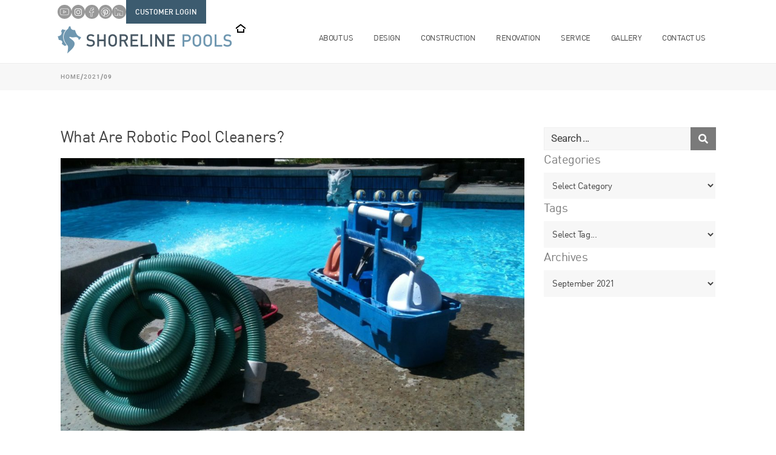

--- FILE ---
content_type: text/html; charset=UTF-8
request_url: https://www.shorelinepools.com/2021/09/
body_size: 32681
content:
<!DOCTYPE html>
<html dir="ltr" lang="en-US" prefix="og: https://ogp.me/ns#">
<head>
	<meta charset="UTF-8">
	<meta name="viewport" content="width=device-width, initial-scale=1.0, viewport-fit=cover" />		<title>September, 2021 - Shoreline Pools</title>

		<!-- All in One SEO 4.9.2 - aioseo.com -->
	<meta name="robots" content="noindex, max-snippet:-1, max-image-preview:large, max-video-preview:-1" />
	<link rel="canonical" href="https://www.shorelinepools.com/2021/09/" />
	<meta name="generator" content="All in One SEO (AIOSEO) 4.9.2" />
		<script type="application/ld+json" class="aioseo-schema">
			{"@context":"https:\/\/schema.org","@graph":[{"@type":"BreadcrumbList","@id":"https:\/\/www.shorelinepools.com\/2021\/09\/#breadcrumblist","itemListElement":[{"@type":"ListItem","@id":"https:\/\/www.shorelinepools.com#listItem","position":1,"name":"Home","item":"https:\/\/www.shorelinepools.com","nextItem":{"@type":"ListItem","@id":"https:\/\/www.shorelinepools.com\/2021\/#listItem","name":2021}},{"@type":"ListItem","@id":"https:\/\/www.shorelinepools.com\/2021\/#listItem","position":2,"name":2021,"item":"https:\/\/www.shorelinepools.com\/2021\/","nextItem":{"@type":"ListItem","@id":"https:\/\/www.shorelinepools.com\/2021\/09\/#listItem","name":"09"},"previousItem":{"@type":"ListItem","@id":"https:\/\/www.shorelinepools.com#listItem","name":"Home"}},{"@type":"ListItem","@id":"https:\/\/www.shorelinepools.com\/2021\/09\/#listItem","position":3,"name":"09","previousItem":{"@type":"ListItem","@id":"https:\/\/www.shorelinepools.com\/2021\/#listItem","name":2021}}]},{"@type":"CollectionPage","@id":"https:\/\/www.shorelinepools.com\/2021\/09\/#collectionpage","url":"https:\/\/www.shorelinepools.com\/2021\/09\/","name":"September, 2021 - Shoreline Pools","inLanguage":"en-US","isPartOf":{"@id":"https:\/\/www.shorelinepools.com\/#website"},"breadcrumb":{"@id":"https:\/\/www.shorelinepools.com\/2021\/09\/#breadcrumblist"}},{"@type":"Organization","@id":"https:\/\/www.shorelinepools.com\/#organization","name":"Shoreline Pools","url":"https:\/\/www.shorelinepools.com\/"},{"@type":"WebSite","@id":"https:\/\/www.shorelinepools.com\/#website","url":"https:\/\/www.shorelinepools.com\/","name":"Shoreline Pools","inLanguage":"en-US","publisher":{"@id":"https:\/\/www.shorelinepools.com\/#organization"}}]}
		</script>
		<!-- All in One SEO -->


<!-- Google Tag Manager for WordPress by gtm4wp.com -->
<script data-cfasync="false" data-pagespeed-no-defer>
	var gtm4wp_datalayer_name = "dataLayer";
	var dataLayer = dataLayer || [];
</script>
<!-- End Google Tag Manager for WordPress by gtm4wp.com --><style id='wp-img-auto-sizes-contain-inline-css' type='text/css'>
img:is([sizes=auto i],[sizes^="auto," i]){contain-intrinsic-size:3000px 1500px}
/*# sourceURL=wp-img-auto-sizes-contain-inline-css */
</style>
<style id='wp-emoji-styles-inline-css' type='text/css'>

	img.wp-smiley, img.emoji {
		display: inline !important;
		border: none !important;
		box-shadow: none !important;
		height: 1em !important;
		width: 1em !important;
		margin: 0 0.07em !important;
		vertical-align: -0.1em !important;
		background: none !important;
		padding: 0 !important;
	}
/*# sourceURL=wp-emoji-styles-inline-css */
</style>
<link rel='stylesheet' id='aioseo/css/src/vue/standalone/blocks/table-of-contents/global.scss-css' href='https://www.shorelinepools.com/wp-content/plugins/all-in-one-seo-pack/dist/Lite/assets/css/table-of-contents/global.e90f6d47.css?ver=4.9.2' type='text/css' media='all' />
<link rel='stylesheet' id='jet-engine-frontend-css' href='https://www.shorelinepools.com/wp-content/plugins/jet-engine/assets/css/frontend.css?ver=3.8.2' type='text/css' media='all' />
<link rel='stylesheet' id='style-css' href='https://www.shorelinepools.com/wp-content/themes/blank/style.css?ver=6.9' type='text/css' media='all' />
<link rel='stylesheet' id='elementor-frontend-css' href='https://www.shorelinepools.com/wp-content/plugins/elementor/assets/css/frontend.min.css?ver=3.34.0' type='text/css' media='all' />
<link rel='stylesheet' id='widget-image-css' href='https://www.shorelinepools.com/wp-content/plugins/elementor/assets/css/widget-image.min.css?ver=3.34.0' type='text/css' media='all' />
<link rel='stylesheet' id='widget-nav-menu-css' href='https://www.shorelinepools.com/wp-content/plugins/elementor-pro/assets/css/widget-nav-menu.min.css?ver=3.34.0' type='text/css' media='all' />
<link rel='stylesheet' id='e-sticky-css' href='https://www.shorelinepools.com/wp-content/plugins/elementor-pro/assets/css/modules/sticky.min.css?ver=3.34.0' type='text/css' media='all' />
<link rel='stylesheet' id='widget-heading-css' href='https://www.shorelinepools.com/wp-content/plugins/elementor/assets/css/widget-heading.min.css?ver=3.34.0' type='text/css' media='all' />
<link rel='stylesheet' id='widget-icon-list-css' href='https://www.shorelinepools.com/wp-content/plugins/elementor/assets/css/widget-icon-list.min.css?ver=3.34.0' type='text/css' media='all' />
<link rel='stylesheet' id='swiper-css' href='https://www.shorelinepools.com/wp-content/plugins/elementor/assets/lib/swiper/v8/css/swiper.min.css?ver=8.4.5' type='text/css' media='all' />
<link rel='stylesheet' id='e-swiper-css' href='https://www.shorelinepools.com/wp-content/plugins/elementor/assets/css/conditionals/e-swiper.min.css?ver=3.34.0' type='text/css' media='all' />
<link rel='stylesheet' id='elementor-post-77-css' href='https://www.shorelinepools.com/wp-content/uploads/elementor/css/post-77.css?ver=1767624801' type='text/css' media='all' />
<link rel='stylesheet' id='elementor-post-191-css' href='https://www.shorelinepools.com/wp-content/uploads/elementor/css/post-191.css?ver=1767624801' type='text/css' media='all' />
<link rel='stylesheet' id='elementor-post-257-css' href='https://www.shorelinepools.com/wp-content/uploads/elementor/css/post-257.css?ver=1767624801' type='text/css' media='all' />
<link rel='stylesheet' id='elementor-post-31170-css' href='https://www.shorelinepools.com/wp-content/uploads/elementor/css/post-31170.css?ver=1767627129' type='text/css' media='all' />
<link rel='stylesheet' id='elementor-post-332-css' href='https://www.shorelinepools.com/wp-content/uploads/elementor/css/post-332.css?ver=1767624801' type='text/css' media='all' />
<link rel='stylesheet' id='jquery-chosen-css' href='https://www.shorelinepools.com/wp-content/plugins/jet-search/assets/lib/chosen/chosen.min.css?ver=1.8.7' type='text/css' media='all' />
<link rel='stylesheet' id='jet-search-css' href='https://www.shorelinepools.com/wp-content/plugins/jet-search/assets/css/jet-search.css?ver=3.5.16.1' type='text/css' media='all' />
<link rel='stylesheet' id='elementor-gf-local-roboto-css' href='https://www.shorelinepools.com/wp-content/uploads/elementor/google-fonts/css/roboto.css?ver=1750536887' type='text/css' media='all' />
<link rel='stylesheet' id='elementor-gf-local-inter-css' href='https://www.shorelinepools.com/wp-content/uploads/elementor/google-fonts/css/inter.css?ver=1750536898' type='text/css' media='all' />
<link rel='stylesheet' id='elementor-gf-local-raleway-css' href='https://www.shorelinepools.com/wp-content/uploads/elementor/google-fonts/css/raleway.css?ver=1750536905' type='text/css' media='all' />
<script type="text/javascript" src="https://www.shorelinepools.com/wp-includes/js/jquery/jquery.min.js?ver=3.7.1" id="jquery-core-js"></script>
<script type="text/javascript" src="https://www.shorelinepools.com/wp-includes/js/jquery/jquery-migrate.min.js?ver=3.4.1" id="jquery-migrate-js"></script>
<script type="text/javascript" src="https://www.shorelinepools.com/wp-includes/js/imagesloaded.min.js?ver=6.9" id="imagesLoaded-js"></script>
<link rel="https://api.w.org/" href="https://www.shorelinepools.com/wp-json/" /><link rel="EditURI" type="application/rsd+xml" title="RSD" href="https://www.shorelinepools.com/xmlrpc.php?rsd" />
<meta name="generator" content="WordPress 6.9" />

<!-- Google Tag Manager for WordPress by gtm4wp.com -->
<!-- GTM Container placement set to automatic -->
<script data-cfasync="false" data-pagespeed-no-defer type="text/javascript">
	var dataLayer_content = {"pagePostType":"post","pagePostType2":"month-post"};
	dataLayer.push( dataLayer_content );
</script>
<script data-cfasync="false" data-pagespeed-no-defer type="text/javascript">
(function(w,d,s,l,i){w[l]=w[l]||[];w[l].push({'gtm.start':
new Date().getTime(),event:'gtm.js'});var f=d.getElementsByTagName(s)[0],
j=d.createElement(s),dl=l!='dataLayer'?'&l='+l:'';j.async=true;j.src=
'//www.googletagmanager.com/gtm.js?id='+i+dl;f.parentNode.insertBefore(j,f);
})(window,document,'script','dataLayer','GTM-MBNLP2F');
</script>
<!-- End Google Tag Manager for WordPress by gtm4wp.com --><meta name="generator" content="Elementor 3.34.0; features: e_font_icon_svg, additional_custom_breakpoints; settings: css_print_method-external, google_font-enabled, font_display-swap">
			<style>
				.e-con.e-parent:nth-of-type(n+4):not(.e-lazyloaded):not(.e-no-lazyload),
				.e-con.e-parent:nth-of-type(n+4):not(.e-lazyloaded):not(.e-no-lazyload) * {
					background-image: none !important;
				}
				@media screen and (max-height: 1024px) {
					.e-con.e-parent:nth-of-type(n+3):not(.e-lazyloaded):not(.e-no-lazyload),
					.e-con.e-parent:nth-of-type(n+3):not(.e-lazyloaded):not(.e-no-lazyload) * {
						background-image: none !important;
					}
				}
				@media screen and (max-height: 640px) {
					.e-con.e-parent:nth-of-type(n+2):not(.e-lazyloaded):not(.e-no-lazyload),
					.e-con.e-parent:nth-of-type(n+2):not(.e-lazyloaded):not(.e-no-lazyload) * {
						background-image: none !important;
					}
				}
			</style>
			<meta name="viewport" content="width=device-width, initial-scale=1.0"><link rel="icon" href="https://www.shorelinepools.com/wp-content/uploads/2024/05/cropped-faviconV2-32x32.png" sizes="32x32" />
<link rel="icon" href="https://www.shorelinepools.com/wp-content/uploads/2024/05/cropped-faviconV2-192x192.png" sizes="192x192" />
<link rel="apple-touch-icon" href="https://www.shorelinepools.com/wp-content/uploads/2024/05/cropped-faviconV2-180x180.png" />
<meta name="msapplication-TileImage" content="https://www.shorelinepools.com/wp-content/uploads/2024/05/cropped-faviconV2-270x270.png" />
		<style type="text/css" id="wp-custom-css">
			html,
body {
overflow-x: hidden;
}

.elementor-slideshow__header {
	margin-left: -7%;
}

.name-c {
	width: 48%;
	display: inline-block;
}
.email-c {
	width: 48%;
	float: right;
}
.phone-c {
	width: 48%;
	display: inline-block;
}
.city-c {
	width: 48%;
	float: right;
}

.state-c {
	width: 48%;
	display: inline-block;
}
.zip-c {
	width: 48%;
	float: right;
}
.existing-c {
	width: 48%;
	display: inline-block;
}
.how-c {
	width: 48%;
	float: right;
}

.address-c {
	width: 100%!important;
}

.cf-container textarea,
.wpcf7-text {
	width: 100%;
	outline: none;
	font-family: Inter;
	font-size: 16px;
	font-weight: 300;
}

.jet-elements select{
	width: 100%;
	font-family: Inter;
	outline: none;
	color: #7a7a7a;
	padding-left: 10px;
	padding-bottom: 7px;
	padding-top: 7px;
	border-color: #A7C8D9;
font-size: 16px;
font-weight: 300;
}

a{
	cursor:pointer!important;
	pointer-events: auto!important;
}

.elementor-icon-list-item{
    display: flex!important;
	align-items:center;
	gap:5px;
	
}

.aioseo-breadcrumbs {
    display: flex;
    gap: 5px;
}

.breadcrumbs {
	display:inline-flex;
	list-style-type:none;
	font-family:roboto;
	font-size:10px;
	text-transform:uppercase;
	letter-spacing: 1px;
	margin:0;
	padding:0;

}

.breadcrumbs li {
	margin-right:5px;
}

.breadcrumbs a{
	color: #919191!important;
}

.item-current a{
	font-weight:bold;
}

.separator{
	font-weight:bold;
	font-size:12px;
} 

ul.elementor-icon-list-items, ul.elementor-icon-list-items li.elementor-icon-list-item {
/*     display: block !important; */
    text-align: left;
}

body:not(.elementor-editor-active) .about-img-text .elementor-widget-text-editor .elementor-widget-container {
/*     display: flex; */
    align-items: center;
    overflow-x: auto;
}
body:not(.elementor-editor-active) .about-img-text .elementor-widget-image {
    position: relative;
    height: 350px;
}
body:not(.elementor-editor-active) .about-img-text .elementor-widget-image img {
    height: 100%;
    object-fit: cover;
    object-position: center;
}
body:not(.elementor-editor-active) .about-img-text .elementor-widget-text-editor {
    position: absolute;
    height: 100%;
    transition: .4s;
    opacity: 0;
    width: 100%;
}
.about-img-text .elementor-widget-text-editor {
	display:none;
}
.elementor-element.elementor-element-c418d49.elementor-widget.elementor-widget-image img {
    object-fit: contain;
}
body:not(.elementor-editor-active) .about-img-text .elementor-widget-text-editor:hover {
    opacity: 1;
}
.about-img-text {
    margin-bottom: 10px;
}
/* .safari .elementor-element.elementor-widget-theme-post-content ul li:before {
  content: '';
  width: 7px;
  height: 7px;
  background: #7a7a7a;
  position: absolute;
  top: 5px;
  left: -17px;
  border-radius: 50%;
}

.safari .elementor-element.elementor-widget-theme-post-content ul li {
  position: relative;
} */

.elementor-element p a,
.elementor-widget-text-editor a,
.elementor-widget-theme-post-content a {
    display: inline !important;
}
.page h2 {
    font-weight: 400 !important;
    font-family: "DIN", sans-serif;
    font-size: 30px;
}

.home-services-icons-items a.elementor-icon-list-item {
	align-items: center;
	justify-content: center;
}

.home-about-services-section .elementor-icon-list-item::after {
	bottom: auto;
	top: -4.5px;
}

.e-con .elementor-widget-text-editor p:first-child {
	margin-top: 0;
}

.e-con.e-child > .elementor-widget-heading ~ .e-con.e-child .elementor-widget-heading .elementor-heading-title, .e-con.e-child > .elementor-widget-heading .elementor-heading-title, .wp-block-heading, .page .elementor-widget-theme-post-content h2, .page .elementor-widget-theme-post-content h3 {
	margin-top: 30px;
	margin-bottom: 0;
}

.e-con.e-child > .elementor-widget-heading:first-child .elementor-heading-title {
	margin-top: 0;
}

.elementor-location-footer .elementor-icon-list-item {
	padding: 0 !important;
	margin-top: 0 !important;
}

.elementor-location-footer .elementor-icon-list-item .elementor-icon-list-text {
	line-height: 1.4 !important;
}

.elementor-location-footer .elementor-element-16803e8 {
	display: block;
}

@media only screen and (min-width: 1024px)
{
	.elementor-location-footer .elementor-element-16803e8 .elementor-icon-list-item {
		padding-right: 40px !important;
	}
	
	.elementor-location-footer .elementor-element-a269356, .elementor-location-footer .elementor-element-b331d80,
	.elementor-location-footer .elementor-element-e17431e {
		margin-top: 14px;
	}
}

@media only screen and (min-width: 768px) and (max-width: 1023px) {
		.elementor-location-footer .elementor-element-a269356, .elementor-location-footer .elementor-element-b331d80,
	.elementor-location-footer .elementor-element-e17431e {
		margin-top: 7px;
	}
}

@media only screen and (max-width: 768px) {
	.elementor-location-footer .elementor-icon-list-item {
		display: block !important;
		gap: 0px !important;
	}
}

.elementor-528 .elementor-element.elementor-element-0bfd900.services-special-list-items > .elementor-widget-container {
    padding: 0;
}

.elementor-528 .elementor-element-bf6403f p:last-child {
	margin-bottom: 0;
}

@media only screen and (max-width: 768px) {
	.blog-read-more-button {
		padding: 0 20px;
	}
}

.blog-read-more-button .elementor-button-content-wrapper {
	align-items: center;
}

.blog-read-more-button .elementor-button-content-wrapper .elementor-button-icon {
	position: relative;
  top: -1.5px;
}


.page-id-27755 .blog-read-more-button, .archive.category .blog-read-more-button {
	display: none !important;
}

.jet-listing-grid__item .custom-read-more {
	display:inline-block !important;
	cursor: pointer !important;
}

.jet-listing-grid__item .custom-read-more:hover {
	color: #0095DD;
	opacity: .7;
}

.blog-featured-post .elementor-24091 .elementor-element.elementor-element-12cb6e1 .elementor-heading-title {
	font-family: "DIN", sans-serif;
	font-size: 30px;
	font-weight: 400;
	text-transform: uppercase;
}

@media only screen and (max-width: 768px) {
	.blog-featured-post .elementor-24091 .elementor-element.elementor-element-12cb6e1 .elementor-heading-title {
		font-size: 24px;
	}
}

.single-post h1, .single-post h1.elementor-heading-title, .single-post h2, .single-post h2.elementor-heading-title, .single-post h3, .single-post h3.elementor-heading-title, .single-post h4, .single-post h4.elementor-heading-title, .single-post h5, .single-post h5.elementor-heading-title, .single-post h6, .single-post h6.elementor-heading-title {
	font-family: "DIN", sans-serif !important;
	text-transform: uppercase !important;
}

.single-post div, .single-post p, .single-post ul li, .single-post ol li, .single-post a {
	font-family: "DIN", sans-serif !important;
}

.single-post .elementor-element-ee5acf6 h1, .single-post .elementor-element-ee5acf6 h1.elementor-heading-title {
	margin-top: 30px !important;
	font-size: 36px !important;
	font-weight: 700 !important;
}

@media only screen and (max-width: 768px) {
	.single-post .elementor-element-ee5acf6 h1, .single-post .elementor-element-ee5acf6 h1.elementor-heading-title {
		font-size: 32px !important;
	}
}

.single-post .elementor-element-ee5acf6 h2, .single-post .elementor-element-ee5acf6 h2.elementor-heading-title {
	font-size: 30px !important;
	font-weight: 500 !important;
}

@media only screen and (max-width: 768px) {
	.single-post .elementor-element-ee5acf6 h2, .single-post .elementor-element-ee5acf6 h2.elementor-heading-title {
		font-size: 26px !important;
	}
}

.single-post .elementor-element-ee5acf6 h3, .single-post .elementor-element-ee5acf6 h3.elementor-heading-title {
	font-size: 26px !important;
	font-weight: 500 !important;
}

@media only screen and (max-width: 768px) {
	.single-post .elementor-element-ee5acf6 h3, .single-post .elementor-element-ee5acf6 h3.elementor-heading-title {
		font-size: 24px !important;
	}
}


.single-post .elementor-element-ee5acf6 h4, .single-post .elementor-element-ee5acf6 h4.elementor-heading-title {
	font-size: 24px !important;
	font-weight: 500 !important;
}

@media only screen and (max-width: 768px) {
	.single-post .elementor-element-ee5acf6 h4, .single-post .elementor-element-ee5acf6 h4.elementor-heading-title {
		font-size: 22px !important;
	}
}

.single-post .elementor-element-ee5acf6 h5, .single-post .elementor-element-ee5acf6 h5.elementor-heading-title {
	font-size: 22px !important;
	font-weight: 500 !important;
}

@media only screen and (max-width: 768px) {
	.single-post .elementor-element-ee5acf6 h5, .single-post .elementor-element-ee5acf6 h5.elementor-heading-title {
		font-size: 20px !important;
	}
}

.single-post .elementor-element-ee5acf6 h6, .single-post .elementor-element-ee5acf6 h6.elementor-heading-title {
	font-size: 20px !important;
	font-weight: 500 !important;
}

@media only screen and (max-width: 768px) {
	.single-post .elementor-element-ee5acf6 h6, .single-post .elementor-element-ee5acf6 h6.elementor-heading-title {
		font-size: 18px !important;
	}
}

.single-post .elementor-element-ee5acf6 {
	row-gap: 0;
	column-gap: 0;
}
/* ajax-posts */
#grid-1 .custom-blog-thumbnail {
	overflow: hidden;
	height: 285px;
}
#grid-1 .custom-blog-thumbnail a, #grid-1 .custom-blog-thumbnail a img {
	display: block;
}

#grid-1 .custom-blog-thumbnail a img {
	width: 100%;
	height: 285px;
	object-fit: cover;
	object-position: center center;
}

#grid-1 .custom-blog-title {
	margin: 10px 0 0;
	font-family: "DIN", sans-serif;
	font-size: 22px;
	font-weight: 400;
	text-transform: capitalize;
	text-decoration: none;
	line-height: 1.3em;
}

#grid-1 .custom-blog-title a {
	color: #404040;
	display: block;
}

#grid-1 .custom-blog-date {
	margin-top: 10px;
	font-family: "DIN", sans-serif;
	font-size: 11px;
	font-weight: 400;
	text-transform: none;
	font-style: italic;
	line-height: 1.66em;
	letter-spacing: -0.03em;
	color: #7a7a7a;
}

#grid-1 .custom-blog-text {
	margin: 0 0 17px;
	color: #404040;
	font-family: "DIN", sans-serif;
	font-size: 17px;
	font-weight: 400;
	text-transform: none;
	font-style: normal;
	text-decoration: none;
	line-height: 22px;
	letter-spacing: -0.03em;
}

/* Filters */
.elementor-element-48fe9d1 .jet-filter-label, .elementor-element-8a07a98 .jet-filter-label, .single-mobile-filters .jet-filter-label {
	margin-bottom: 7px;
	font-size: 20px;
}

.elementor-element-48fe9d1 .month-filter-label, .elementor-element-8a07a98 .month-filter-label, .single-mobile-filters .month-filter-label  {
	margin-bottom: 10px !important;
	font-family: "DIN", sans-serif;
	font-size: 20px;
	font-weight: 400;
	text-transform: capitalize;
	font-style: normal;
}

.elementor-element-48fe9d1 .elementor-element.elementor-element-3b1d425 .jet-ajax-search__field, .elementor-element-4b24ef6 .jet-ajax-search__field, .elementor-element-8a07a98 .jet-ajax-search__field, .single-mobile-filters .jet-ajax-search__field {
	padding: 10px 5px 0px 11px !important;
	appearance: none;
	box-sizing: border-box;
	line-height: 26px !important;
	color: #404040;
	outline: none; 
}

.elementor-element-48fe9d1 .elementor-element.elementor-element-3b1d425 .jet-ajax-search__field::placeholder,
.elementor-element-4b24ef6 .jet-ajax-search__field::placeholder, .elementor-element-8a07a98 .jet-ajax-search__field::placeholder, .single-mobile-filters .ajax-search__field::placeholder {
	font-size: 15px;
	font-weight: 400;
	color: #404040;
}

.elementor-element-48fe9d1 .jet-ajax-search__field:focus, .elementor-element-4b24ef6 .jet-ajax-search__field:focus, .elementor-element-8a07a98 .jet-ajax-search__field:focus, .single-mobile-filters .jet-ajax-search__field:focus  {
	border: 1px solid #0095DD !important;
}

.elementor-27367 .elementor-element.elementor-element-3b1d425 .jet-ajax-search__item-title, .elementor-element-4b24ef6 .jet-ajax-search__item-title, .elementor-element-8a07a98 .jet-ajax-search__item-title, .single-mobile-filters .jet-ajax-search__item-title 
{
	line-height: 30px !important;
}

/* Safari-only fix */
@supports (-webkit-appearance: none) and (stroke-color: transparent) {
    .elementor-element-48fe9d1 .elementor-element.elementor-element-3b1d425 .jet-ajax-search__field, .elementor-element-4b24ef6 .jet-ajax-search__field, .elementor-element-8a07a98 .jet-ajax-search__field, .single-mobile-filters .jet-ajax-search__field {
			line-height: 22px !important;
			padding: 9px 5px 5px 11px !important;
	}
	
	.jet-ajax-search .jet-ajax-search__results-count {
		line-height: 24px;
	}
}
/* End Safari fix */

.elementor-element-48fe9d1 input, .elementor-element-4b24ef6 input, .elementor-element-8a07a98 input, .single-mobile-filters input {
	appearance: none;
}

.elementor-element-48fe9d1 .jet-filter-label, .elementor-element-4b24ef6 .jet-filter-label, .elementor-element.elementor-element-b217f30 h5, .elementor-element-8a07a98 h5, .elementor-element-8a07a98 .jet-filter-label, .elementor-element-4b24ef6 h5, .single-mobile-filters h5, .single-mobile-filters .jet-filter-label {
	line-height: 24px !important;
	margin: 4px 0px 0px 0px !important;
}

.elementor-element-48fe9d1 select, .elementor-element-4b24ef6 select, .elementor-element-8a07a98 select, .single-mobile-filters select {
	appearance: none;
	font-family: "DIN", sans-serif;
	font-size: 15px;
	font-weight: 400;
	text-transform: none;
	font-style: normal;
	text-decoration: none;
	letter-spacing: -0.03em;
	color: #404040;
	background-color: #7A7A7A0F;
	border: 1px solid #7A7A7A0F;
	padding: 11px 10px 11px 10px;
	border-radius: 0;
	width: 100%;
	height: 38px !important;
	display: block;
	box-sizing: border-box;
	line-height: 24px !important;
	outline: none;
}

.elementor-element-48fe9d1 select:focus, .elementor-element-4b24ef6 select:focus, .elementor-element-8a07a98 select:focus, .single-mobile-filters select:focus {
	border: 1px solid #0095DD !important;
}

.elementor-element-48fe9d1 .jet-select, .elementor-element-4b24ef6 .jet-select, .elementor-element-8a07a98 .jet-select, .single-mobile-filters .jet-select {
	max-width: none !important;
}

.jet-ajax-search__field-wrapper {
    position: relative;
}

.jet-ajax-search__field::-webkit-search-cancel-button {
    display: none;
}

.custom-clear-btn {
	position: absolute;
	right: 10px;
	top: 56%;
	transform: translateY(-50%);
	cursor: pointer;
	font-size: 12px !important;
	color: #0095DD !important;
	background: none;
	padding: 0 !important;
	background-color: transparent !important;
	border: none;
	display: none;
}

@media only screen and (max-width: 768px) {
	.single-mobile-filters .jet-filter-label, .elementor-element-48fe9d1 .jet-filter-label, .jet-ajax-search__item-title, .elementor-element-4b24ef6 .jet-filter-label {
		font-size: 20px !important;
	}
	
	.jet-ajax-search__item-title {
		padding-top: 5px;
	}
}

/* End Filters */

/* Testimonials */
.mybox2:before, .mybox:before {
	left: 21px;
	bottom: -25px;
}

.mybox2:after, .mybox:after {
	left: 26px;
	bottom: -14px;
}
/* End Testimonials */

@media only screen and (max-width: 768px) {
	.elementor-22882 .elementor-element.elementor-element-397a4db ul.elementor-icon-list-items li span:before {
		top: 5px;
	}
}

.jet-listing-grid__slider .elementor-heading-title, .single-post .recommended-posts-items h2.elementor-heading-title {
	text-transform: none !important;
	font-size: 17px !important;
	letter-spacing: 0 !important;
	font-family: "Roboto", sans-serif !important;
	font-weight: 400 !important;
}

/* Header fixes */
@media only screen and (max-width: 1024px) {
	.elementor-nav-menu li.menu-item {
		margin-bottom: 5px;
	}
	
	.elementor-nav-menu li.menu-item > a {
		padding-top: 10px;
		padding-bottom: 10px;
	}
	
	.menu-item a.has-submenu {
		position: relative;
	}
	
	.menu-item a.has-submenu::after {
		content: "";
		width: 0px;
		height: 0px;
		border-style: solid;
		border-width: 8px 5px 0 5px;
		border-color: #7a7a7a transparent transparent transparent;
/* 		display: inline-block; */
		transition: transform 0.3s ease;
		opacity: 1 !important;
		left: auto !important;
		right: 20px !important;
		top: 17px;
	}
	
	.menu-item a.has-submenu.highlighted::after,
	.menu-item a.has-submenu.elementor-item-active::after, 	.menu-item a.has-submenu:hover::after, .menu-item a.has-submenu:focus::after {
		border-color: #FFF transparent transparent transparent;
	}
}
/* End Header fixes */

.elementor-widget-heading + .elementor-widget-text-editor, .elementor-widget-heading + .e-flex {
	margin-top: 0;
}

h1 {
	margin: 20px 0;
}

h1 + p, h2 + p, h3 + p, h4 + p, h5 + p, h6 + p {
	margin-top: 20px;
}

.e-con .elementor-widget-text-editor p:first-child, .elementor-widget-heading + .elementor-widget-heading h2 {
    margin-top: 0 !important;
}

.page-id-419 .elementor-widget-heading + .elementor-widget-text-editor {
	margin-top: 0;
}

.elementor-widget-n-accordion, .elementor-widget-divider--view-line + .e-flex {
	margin-top: 20px;
}

.contacts-block .e-con .elementor-widget-text-editor p:first-child, .page-id-1221 h1  {
	margin-top: 20px !important;
}

.page-id-1221 .elementor-element-db90bc6 {
	margin-bottom: 20px;
}

.elementor-22882 .elementor-element.elementor-element-ce4948e > .elementor-widget-container {
    margin: 0% 15% 0% 0%;
}

/* Custom Gallery */
.custom-gallery-wrapper {
	max-width: 1080px;
	margin: 0 auto;
	padding: 20px 0;
}

.custom-gallery {
	display: flex;
	flex-wrap: wrap;
	gap: 10px;
}

.custom-gallery a {
	display: block;
	position: relative;
	overflow: hidden;
	width: calc(33.333% - 6.67px);
	height: 235.56px;
}

.custom-gallery img {
	width: 100%;
	height: 100%;
	object-fit: cover;
	transition: opacity 0.3s ease-in-out;
}

.custom-gallery a::before {
	content: "";
	position: absolute;
	top: 0;
	left: 0;
	width: 100%;
	height: 100%;
	background: rgba(0, 0, 0, 0.5);
	opacity: 0;
	transition: opacity 0.8s ease-in-out;
}

.custom-gallery a:hover::before {
	opacity: 1;
}

@media (max-width: 1024px) {
	.custom-gallery a {
		width: calc(50% - 5px);
	}
}

@media (max-width: 768px) {
	.custom-gallery a {
		width: 100%;
	}
}

.dialog-lightbox-message {
	max-width: 1080px;
	margin: 0 auto;
}

.elementor-swiper-button.elementor-swiper-button-prev, .elementor-swiper-button.elementor-swiper-button-next  {
	opacity: 1 !important;
  position: absolute;
  top: 0;
  width: 30px !important;
}

.elementor-swiper-button.elementor-swiper-button-prev svg, .elementor-swiper-button.elementor-swiper-button-next svg {
	position: relative;
	z-index: 9999;
	cursor: pointer;
}

.elementor-slideshow__header {
/* 	margin-left: 0;
	max-width: 80%; */
}

/* End Custom Gallery */

.elementor-489 .elementor-element.elementor-element-22ed841 h3 {
    margin-top: 10px;
}

@media (max-width: 1024px) {
	.elementor-489 .elementor-element.elementor-element-22ed841 h3 {
    margin-top: 0;
}
}

.error-page-search-block .jet-ajax-search__field {
	font-family: Roboto, sans-serif !important;
}

.error-page-search-block .jet-ajax-search__field::placeholder {
  font-size: 15px;
	font-weight: 400;
	color: #404040;
}

.single-construction-gallery .elementor-post-navigation__prev.elementor-post-navigation__link span.post-navigation__prev--label,
.single-construction-gallery .elementor-post-navigation__next.elementor-post-navigation__link span.post-navigation__next--label{
    font-size: 0;
}
.single-construction-gallery .elementor-post-navigation__prev.elementor-post-navigation__link span.post-navigation__prev--label:after {
    font-size: 13.6px;
    content: 'NEXT';
    position: relative;
}
.single-construction-gallery .elementor-post-navigation__next.elementor-post-navigation__link span.post-navigation__next--label:after {
    font-size: 13.6px;
    content: 'PREVIOUS';
    position: relative;
}
.elementor-post-navigation__separator-wrapper {
    display: none;
}
.elementor-post-navigation {
    flex-direction: row-reverse;
}
.elementor-post-navigation span.elementor-post-navigation__link__next {
    text-align: left;
}
.elementor-post-navigation .elementor-post-navigation__next a {
    justify-content: flex-start;
}
.elementor-post-navigation .elementor-post-navigation__next {
    text-align: start;
}
.single-construction-gallery .elementor-post-navigation__prev.elementor-post-navigation__link {
    text-align: right;
    justify-content: end;
    display: flex;
}

/* New Home */
.page-id-30950 .elementor-element-2e1f2af .elementor-332 .elementor-element.elementor-element-f368b2c .elementor-heading-title {
	min-height: 44.2px;
}

.page-id-30950 .elementor-30950 .elementor-element.elementor-element-bbdfa57 .swiper-pagination-bullet {
	background-color: #000000CC !important;
	border: solid 2px #000000CC;
	box-sizing: border-box;
	border-radius: 50%;
	overflow: hidden;
}

.page-id-30950 .elementor-30950 .elementor-element.elementor-element-bbdfa57 .swiper-pagination-bullet:not(.swiper-pagination-bullet-active) {
	background-color: transparent !important;
	
}

.custom-bottom-blocks {
	margin-top: -20px;
	margin-bottom: 20px;
}

.page-id-381 .custom-bottom-blocks,
.page-id-28423 .custom-bottom-blocks {
	margin-top: -40px;
}

@media (max-width: 768px) {
	.custom-bottom-blocks {
		padding-left: 7vw;
		padding-right: 7vw;
	}
}

.single-page-custom-hero-section-v1 {
	position: relative;
	width: 100%;
	height: 0;
	min-height: auto !important;
	padding-bottom: 28% !important;
}

.single-page-custom-hero-section {
	position: relative;
	width: 100%;
	height: 0;
	min-height: auto !important;
	padding-bottom: 33% !important;
}

.team-page-our-team-section h3.elementor-heading-title {
    margin-top: 5px !important;
}

/* Main Nav Fix Width */
@media screen and (max-width: 1024px) {
	.elementor-nav-menu .sub-menu .menu-item a br {
	display: none;
}
}

@media screen and (min-width: 1025px) {
	.elementor-nav-menu .sub-menu .menu-item a {
		margin-left: 0 !important;
		border-left: 0 !important;
		padding: 12px 20px !important;
	}
}
		</style>
		<meta name="generator" content="WP Rocket 3.20.2" data-wpr-features="wpr_preload_links wpr_desktop" /></head>
<body class="archive date wp-theme-blank elementor-page-31170 elementor-default elementor-template-full-width elementor-kit-77">

<!-- GTM Container placement set to automatic -->
<!-- Google Tag Manager (noscript) -->
				<noscript><iframe src="https://www.googletagmanager.com/ns.html?id=GTM-MBNLP2F" height="0" width="0" style="display:none;visibility:hidden" aria-hidden="true"></iframe></noscript>
<!-- End Google Tag Manager (noscript) -->		<header data-rocket-location-hash="74fe8674449b18af849ee1269a97012c" data-elementor-type="header" data-elementor-id="191" class="elementor elementor-191 elementor-location-header" data-elementor-post-type="elementor_library">
			<div data-rocket-location-hash="ad379b5d08b0132417b8fd14ce3aa9d1" class="elementor-element elementor-element-61a4d9e e-flex e-con-boxed e-con e-parent" data-id="61a4d9e" data-element_type="container" data-settings="{&quot;background_background&quot;:&quot;classic&quot;,&quot;jet_parallax_layout_list&quot;:[],&quot;sticky&quot;:&quot;top&quot;,&quot;sticky_effects_offset&quot;:180,&quot;sticky_on&quot;:[&quot;desktop&quot;,&quot;tablet&quot;,&quot;mobile&quot;],&quot;sticky_offset&quot;:0,&quot;sticky_anchor_link_offset&quot;:0}">
					<div data-rocket-location-hash="da3b654b339ed49f0234db69a353a170" class="e-con-inner">
		<div class="elementor-element elementor-element-77fb20f e-con-full sticky-top e-flex e-con e-child" data-id="77fb20f" data-element_type="container" data-settings="{&quot;jet_parallax_layout_list&quot;:[]}">
		<div class="elementor-element elementor-element-1d6a2d0 e-con-full e-flex e-con e-child" data-id="1d6a2d0" data-element_type="container" data-settings="{&quot;jet_parallax_layout_list&quot;:[]}">
				<div class="elementor-element elementor-element-de632fa elementor-widget elementor-widget-image" data-id="de632fa" data-element_type="widget" data-widget_type="image.default">
				<div class="elementor-widget-container">
																<a href="https://www.youtube.com/@ShorelinePools" target="_blank">
							<img width="50" height="50" src="https://www.shorelinepools.com/wp-content/uploads/2024/05/icons8-youtube-50.png" class="attachment-full size-full wp-image-28830" alt="" />								</a>
															</div>
				</div>
				<div class="elementor-element elementor-element-80e60b1 elementor-widget elementor-widget-image" data-id="80e60b1" data-element_type="widget" data-widget_type="image.default">
				<div class="elementor-widget-container">
																<a href="https://www.instagram.com/shorelinepools/" target="_blank">
							<img width="48" height="48" src="https://www.shorelinepools.com/wp-content/uploads/2024/05/icons8-instagram-48.svg" class="attachment-full size-full wp-image-28833" alt="" />								</a>
															</div>
				</div>
				<div class="elementor-element elementor-element-70eb3c0 elementor-widget elementor-widget-image" data-id="70eb3c0" data-element_type="widget" data-widget_type="image.default">
				<div class="elementor-widget-container">
																<a href="https://www.facebook.com/ShorelinePools" target="_blank">
							<img width="50" height="50" src="https://www.shorelinepools.com/wp-content/uploads/2024/05/icons8-facebook-50.png" class="attachment-full size-full wp-image-28831" alt="" />								</a>
															</div>
				</div>
				<div class="elementor-element elementor-element-9dc4509 elementor-widget elementor-widget-image" data-id="9dc4509" data-element_type="widget" data-widget_type="image.default">
				<div class="elementor-widget-container">
																<a href="https://www.pinterest.com/ShorelinePoolsInc/" target="_blank">
							<img loading="lazy" width="50" height="50" src="https://www.shorelinepools.com/wp-content/uploads/2024/05/icons8-pinterest-50.png" class="attachment-full size-full wp-image-28829" alt="" />								</a>
															</div>
				</div>
				<div class="elementor-element elementor-element-31a6e02 elementor-widget elementor-widget-image" data-id="31a6e02" data-element_type="widget" data-widget_type="image.default">
				<div class="elementor-widget-container">
																<a href="https://www.houzz.com/professionals/swimming-pool-builders/shoreline-pools-inc-pfvwus-pf~277668223?" target="_blank">
							<img loading="lazy" width="48" height="48" src="https://www.shorelinepools.com/wp-content/uploads/2024/05/icons8-houzz-48.png" class="attachment-full size-full wp-image-28828" alt="" />								</a>
															</div>
				</div>
				<div class="elementor-element elementor-element-74ca6e7 elementor-widget elementor-widget-button" data-id="74ca6e7" data-element_type="widget" data-widget_type="button.default">
				<div class="elementor-widget-container">
									<div class="elementor-button-wrapper">
					<a class="elementor-button elementor-button-link elementor-size-sm" href="https://myportal.shorelinepools.com/shoreline/login">
						<span class="elementor-button-content-wrapper">
									<span class="elementor-button-text">Customer Login</span>
					</span>
					</a>
				</div>
								</div>
				</div>
				</div>
				</div>
		<div class="elementor-element elementor-element-f4d2ad9 e-con-full e-flex e-con e-child" data-id="f4d2ad9" data-element_type="container" data-settings="{&quot;jet_parallax_layout_list&quot;:[]}">
				<div class="elementor-element elementor-element-ec50d33 elementor-widget elementor-widget-image" data-id="ec50d33" data-element_type="widget" data-widget_type="image.default">
				<div class="elementor-widget-container">
																<a href="https://www.shorelinepools.com/">
							<img loading="lazy" width="294" height="55" src="https://www.shorelinepools.com/wp-content/uploads/2024/05/shoreline_stickly_logo-1.png" class="attachment-full size-full wp-image-23349" alt="" />								</a>
															</div>
				</div>
				<div class="elementor-element elementor-element-28782ae elementor-widget__width-initial elementor-view-default elementor-widget elementor-widget-icon" data-id="28782ae" data-element_type="widget" data-widget_type="icon.default">
				<div class="elementor-widget-container">
							<div class="elementor-icon-wrapper">
			<a class="elementor-icon" href="https://www.shorelinepools.com">
			<svg xmlns="http://www.w3.org/2000/svg" class="mk-svg-icon" data-cacheid="icon-6659c9db0d2bf" data-name="mk-moon-home-6" style="height:16px;width:16px" viewBox="0 0 512 512"><path d="M448 288v192H64V288h64v128h256V288zm64 7.223L256 96.509 0 295.223v-81.019L256 15.491l256 198.714z"></path></svg>			</a>
		</div>
						</div>
				</div>
				<div class="elementor-element elementor-element-f2a161d elementor-nav-menu__align-end elementor-nav-menu--stretch elementor-nav-menu--dropdown-tablet elementor-nav-menu__text-align-aside elementor-nav-menu--toggle elementor-nav-menu--burger elementor-widget elementor-widget-nav-menu" data-id="f2a161d" data-element_type="widget" data-settings="{&quot;submenu_icon&quot;:{&quot;value&quot;:&quot;&lt;i aria-hidden=\&quot;true\&quot; class=\&quot;\&quot;&gt;&lt;\/i&gt;&quot;,&quot;library&quot;:&quot;&quot;},&quot;full_width&quot;:&quot;stretch&quot;,&quot;layout&quot;:&quot;horizontal&quot;,&quot;toggle&quot;:&quot;burger&quot;}" data-widget_type="nav-menu.default">
				<div class="elementor-widget-container">
								<nav aria-label="Menu" class="elementor-nav-menu--main elementor-nav-menu__container elementor-nav-menu--layout-horizontal e--pointer-none">
				<ul id="menu-1-f2a161d" class="elementor-nav-menu"><li class="menu-item menu-item-type-post_type menu-item-object-page menu-item-has-children menu-item-401"><a href="https://www.shorelinepools.com/our-history/" class="elementor-item">About Us</a>
<ul class="sub-menu elementor-nav-menu--dropdown">
	<li class="menu-item menu-item-type-post_type menu-item-object-page menu-item-816"><a href="https://www.shorelinepools.com/our-history/" class="elementor-sub-item">Our History</a></li>
	<li class="menu-item menu-item-type-post_type menu-item-object-page menu-item-32508"><a href="https://www.shorelinepools.com/about-shoreline-pools/advantage/" class="elementor-sub-item">The Shoreline Advantage</a></li>
	<li class="menu-item menu-item-type-post_type menu-item-object-page menu-item-818"><a href="https://www.shorelinepools.com/about-shoreline-pools/our-team/" class="elementor-sub-item">Our Team</a></li>
	<li class="menu-item menu-item-type-post_type menu-item-object-page menu-item-32511"><a href="https://www.shorelinepools.com/about-shoreline-pools/testimonials/" class="elementor-sub-item">Testimonials</a></li>
	<li class="menu-item menu-item-type-post_type menu-item-object-page menu-item-32589"><a href="https://www.shorelinepools.com/about-shoreline-pools/commitment-to-safety/" class="elementor-sub-item">Commitment to Safety</a></li>
	<li class="menu-item menu-item-type-post_type menu-item-object-page menu-item-819"><a href="https://www.shorelinepools.com/about-shoreline-pools/faq/" class="elementor-sub-item">FAQs</a></li>
	<li class="menu-item menu-item-type-post_type menu-item-object-page menu-item-27789"><a href="https://www.shorelinepools.com/blog/" class="elementor-sub-item">Blog</a></li>
</ul>
</li>
<li class="menu-item menu-item-type-post_type menu-item-object-page menu-item-has-children menu-item-821"><a href="https://www.shorelinepools.com/pool-design/" class="elementor-item">Design</a>
<ul class="sub-menu elementor-nav-menu--dropdown">
	<li class="menu-item menu-item-type-post_type menu-item-object-page menu-item-822"><a href="https://www.shorelinepools.com/pool-design/" class="elementor-sub-item">Design Services</a></li>
	<li class="menu-item menu-item-type-post_type menu-item-object-page menu-item-32517"><a href="https://www.shorelinepools.com/pool-design/design-process/" class="elementor-sub-item">Design Process</a></li>
	<li class="menu-item menu-item-type-post_type menu-item-object-page menu-item-32520"><a href="https://www.shorelinepools.com/pool-and-patio-features/" class="elementor-sub-item">Pool &amp; Patio Features</a></li>
	<li class="menu-item menu-item-type-post_type menu-item-object-page menu-item-825"><a href="https://www.shorelinepools.com/pool-design/eco-friendly-and-advanced-technologies/" class="elementor-sub-item">Eco Friendly and Advanced<br> Technologies</a></li>
</ul>
</li>
<li class="menu-item menu-item-type-post_type menu-item-object-page menu-item-has-children menu-item-33836"><a href="https://www.shorelinepools.com/pool-construction/" class="elementor-item">Construction</a>
<ul class="sub-menu elementor-nav-menu--dropdown">
	<li class="menu-item menu-item-type-post_type menu-item-object-page menu-item-32524"><a href="https://www.shorelinepools.com/pool-construction/" class="elementor-sub-item">Building a New Pool</a></li>
	<li class="menu-item menu-item-type-post_type menu-item-object-page menu-item-828"><a href="https://www.shorelinepools.com/construction-services/" class="elementor-sub-item">Construction Services</a></li>
	<li class="menu-item menu-item-type-post_type menu-item-object-page menu-item-32547"><a href="https://www.shorelinepools.com/pool-construction/construction-process/" class="elementor-sub-item">Construction Process</a></li>
</ul>
</li>
<li class="menu-item menu-item-type-post_type menu-item-object-page menu-item-has-children menu-item-999"><a href="https://www.shorelinepools.com/pool-renovation/" class="elementor-item">Renovation</a>
<ul class="sub-menu elementor-nav-menu--dropdown">
	<li class="menu-item menu-item-type-post_type menu-item-object-page menu-item-1000"><a href="https://www.shorelinepools.com/pool-renovation/" class="elementor-sub-item">Renovating Your Pool</a></li>
	<li class="menu-item menu-item-type-post_type menu-item-object-page menu-item-998"><a href="https://www.shorelinepools.com/pool-restoration/renovation-services/" class="elementor-sub-item">Renovation Service</a></li>
	<li class="menu-item menu-item-type-post_type menu-item-object-page menu-item-32538"><a href="https://www.shorelinepools.com/renovation-process/" class="elementor-sub-item">Renovation Process</a></li>
</ul>
</li>
<li class="menu-item menu-item-type-custom menu-item-object-custom menu-item-has-children menu-item-33901"><a href="https://www.shorelinepools.com/servicing-your-pool/" class="elementor-item">Service</a>
<ul class="sub-menu elementor-nav-menu--dropdown">
	<li class="menu-item menu-item-type-post_type menu-item-object-page menu-item-32535"><a href="https://www.shorelinepools.com/servicing-your-pool/" class="elementor-sub-item">Servicing Your Pool</a></li>
	<li class="menu-item menu-item-type-post_type menu-item-object-page menu-item-32532"><a href="https://www.shorelinepools.com/pool-repair/services" class="elementor-sub-item">Service Options &amp; Packages</a></li>
	<li class="menu-item menu-item-type-post_type menu-item-object-page menu-item-1043"><a href="https://www.shorelinepools.com/pool-service/automatic-cover-services/" class="elementor-sub-item">Automatic Cover Services</a></li>
	<li class="menu-item menu-item-type-post_type menu-item-object-page menu-item-32541"><a href="https://www.shorelinepools.com/pool-repair/swimming-pool-care/" class="elementor-sub-item">Basic Owner Tips &amp; Care</a></li>
</ul>
</li>
<li class="menu-item menu-item-type-custom menu-item-object-custom menu-item-has-children menu-item-30828"><a href="https://www.shorelinepools.com/swimming-pool-gallery/" class="elementor-item">Gallery</a>
<ul class="sub-menu elementor-nav-menu--dropdown">
	<li class="menu-item menu-item-type-post_type menu-item-object-page menu-item-1186"><a href="https://www.shorelinepools.com/swimming-pool-gallery/" class="elementor-sub-item">Construction Gallery</a></li>
	<li class="menu-item menu-item-type-post_type menu-item-object-page menu-item-1187"><a href="https://www.shorelinepools.com/landscape-design-project-gallery/" class="elementor-sub-item">Design Gallery</a></li>
	<li class="menu-item menu-item-type-post_type menu-item-object-page menu-item-1185"><a href="https://www.shorelinepools.com/swimming-pool-gallery/swimming-pool-restoration-gallery/" class="elementor-sub-item">Renovation Gallery</a></li>
	<li class="menu-item menu-item-type-post_type menu-item-object-page menu-item-31852"><a href="https://www.shorelinepools.com/swimming-pool-gallery/videos/" class="elementor-sub-item">Video Gallery</a></li>
</ul>
</li>
<li class="menu-item menu-item-type-post_type menu-item-object-page menu-item-has-children menu-item-1219"><a href="https://www.shorelinepools.com/contact-us/" class="elementor-item">Contact Us</a>
<ul class="sub-menu elementor-nav-menu--dropdown">
	<li class="menu-item menu-item-type-post_type menu-item-object-page menu-item-1220"><a href="https://www.shorelinepools.com/contact-us/" class="elementor-sub-item">Inquiry Form</a></li>
	<li class="menu-item menu-item-type-post_type menu-item-object-page menu-item-1251"><a href="https://www.shorelinepools.com/refer-friend/" class="elementor-sub-item">Refer a Friend</a></li>
	<li class="menu-item menu-item-type-post_type menu-item-object-page menu-item-1250"><a href="https://www.shorelinepools.com/contact-us/employment/" class="elementor-sub-item">Employment</a></li>
</ul>
</li>
</ul>			</nav>
					<div class="elementor-menu-toggle" role="button" tabindex="0" aria-label="Menu Toggle" aria-expanded="false">
			<svg aria-hidden="true" role="presentation" class="elementor-menu-toggle__icon--open e-font-icon-svg e-eicon-menu-bar" viewBox="0 0 1000 1000" xmlns="http://www.w3.org/2000/svg"><path d="M104 333H896C929 333 958 304 958 271S929 208 896 208H104C71 208 42 237 42 271S71 333 104 333ZM104 583H896C929 583 958 554 958 521S929 458 896 458H104C71 458 42 487 42 521S71 583 104 583ZM104 833H896C929 833 958 804 958 771S929 708 896 708H104C71 708 42 737 42 771S71 833 104 833Z"></path></svg><svg aria-hidden="true" role="presentation" class="elementor-menu-toggle__icon--close e-font-icon-svg e-eicon-close" viewBox="0 0 1000 1000" xmlns="http://www.w3.org/2000/svg"><path d="M742 167L500 408 258 167C246 154 233 150 217 150 196 150 179 158 167 167 154 179 150 196 150 212 150 229 154 242 171 254L408 500 167 742C138 771 138 800 167 829 196 858 225 858 254 829L496 587 738 829C750 842 767 846 783 846 800 846 817 842 829 829 842 817 846 804 846 783 846 767 842 750 829 737L588 500 833 258C863 229 863 200 833 171 804 137 775 137 742 167Z"></path></svg>		</div>
					<nav class="elementor-nav-menu--dropdown elementor-nav-menu__container" aria-hidden="true">
				<ul id="menu-2-f2a161d" class="elementor-nav-menu"><li class="menu-item menu-item-type-post_type menu-item-object-page menu-item-has-children menu-item-401"><a href="https://www.shorelinepools.com/our-history/" class="elementor-item" tabindex="-1">About Us</a>
<ul class="sub-menu elementor-nav-menu--dropdown">
	<li class="menu-item menu-item-type-post_type menu-item-object-page menu-item-816"><a href="https://www.shorelinepools.com/our-history/" class="elementor-sub-item" tabindex="-1">Our History</a></li>
	<li class="menu-item menu-item-type-post_type menu-item-object-page menu-item-32508"><a href="https://www.shorelinepools.com/about-shoreline-pools/advantage/" class="elementor-sub-item" tabindex="-1">The Shoreline Advantage</a></li>
	<li class="menu-item menu-item-type-post_type menu-item-object-page menu-item-818"><a href="https://www.shorelinepools.com/about-shoreline-pools/our-team/" class="elementor-sub-item" tabindex="-1">Our Team</a></li>
	<li class="menu-item menu-item-type-post_type menu-item-object-page menu-item-32511"><a href="https://www.shorelinepools.com/about-shoreline-pools/testimonials/" class="elementor-sub-item" tabindex="-1">Testimonials</a></li>
	<li class="menu-item menu-item-type-post_type menu-item-object-page menu-item-32589"><a href="https://www.shorelinepools.com/about-shoreline-pools/commitment-to-safety/" class="elementor-sub-item" tabindex="-1">Commitment to Safety</a></li>
	<li class="menu-item menu-item-type-post_type menu-item-object-page menu-item-819"><a href="https://www.shorelinepools.com/about-shoreline-pools/faq/" class="elementor-sub-item" tabindex="-1">FAQs</a></li>
	<li class="menu-item menu-item-type-post_type menu-item-object-page menu-item-27789"><a href="https://www.shorelinepools.com/blog/" class="elementor-sub-item" tabindex="-1">Blog</a></li>
</ul>
</li>
<li class="menu-item menu-item-type-post_type menu-item-object-page menu-item-has-children menu-item-821"><a href="https://www.shorelinepools.com/pool-design/" class="elementor-item" tabindex="-1">Design</a>
<ul class="sub-menu elementor-nav-menu--dropdown">
	<li class="menu-item menu-item-type-post_type menu-item-object-page menu-item-822"><a href="https://www.shorelinepools.com/pool-design/" class="elementor-sub-item" tabindex="-1">Design Services</a></li>
	<li class="menu-item menu-item-type-post_type menu-item-object-page menu-item-32517"><a href="https://www.shorelinepools.com/pool-design/design-process/" class="elementor-sub-item" tabindex="-1">Design Process</a></li>
	<li class="menu-item menu-item-type-post_type menu-item-object-page menu-item-32520"><a href="https://www.shorelinepools.com/pool-and-patio-features/" class="elementor-sub-item" tabindex="-1">Pool &amp; Patio Features</a></li>
	<li class="menu-item menu-item-type-post_type menu-item-object-page menu-item-825"><a href="https://www.shorelinepools.com/pool-design/eco-friendly-and-advanced-technologies/" class="elementor-sub-item" tabindex="-1">Eco Friendly and Advanced<br> Technologies</a></li>
</ul>
</li>
<li class="menu-item menu-item-type-post_type menu-item-object-page menu-item-has-children menu-item-33836"><a href="https://www.shorelinepools.com/pool-construction/" class="elementor-item" tabindex="-1">Construction</a>
<ul class="sub-menu elementor-nav-menu--dropdown">
	<li class="menu-item menu-item-type-post_type menu-item-object-page menu-item-32524"><a href="https://www.shorelinepools.com/pool-construction/" class="elementor-sub-item" tabindex="-1">Building a New Pool</a></li>
	<li class="menu-item menu-item-type-post_type menu-item-object-page menu-item-828"><a href="https://www.shorelinepools.com/construction-services/" class="elementor-sub-item" tabindex="-1">Construction Services</a></li>
	<li class="menu-item menu-item-type-post_type menu-item-object-page menu-item-32547"><a href="https://www.shorelinepools.com/pool-construction/construction-process/" class="elementor-sub-item" tabindex="-1">Construction Process</a></li>
</ul>
</li>
<li class="menu-item menu-item-type-post_type menu-item-object-page menu-item-has-children menu-item-999"><a href="https://www.shorelinepools.com/pool-renovation/" class="elementor-item" tabindex="-1">Renovation</a>
<ul class="sub-menu elementor-nav-menu--dropdown">
	<li class="menu-item menu-item-type-post_type menu-item-object-page menu-item-1000"><a href="https://www.shorelinepools.com/pool-renovation/" class="elementor-sub-item" tabindex="-1">Renovating Your Pool</a></li>
	<li class="menu-item menu-item-type-post_type menu-item-object-page menu-item-998"><a href="https://www.shorelinepools.com/pool-restoration/renovation-services/" class="elementor-sub-item" tabindex="-1">Renovation Service</a></li>
	<li class="menu-item menu-item-type-post_type menu-item-object-page menu-item-32538"><a href="https://www.shorelinepools.com/renovation-process/" class="elementor-sub-item" tabindex="-1">Renovation Process</a></li>
</ul>
</li>
<li class="menu-item menu-item-type-custom menu-item-object-custom menu-item-has-children menu-item-33901"><a href="https://www.shorelinepools.com/servicing-your-pool/" class="elementor-item" tabindex="-1">Service</a>
<ul class="sub-menu elementor-nav-menu--dropdown">
	<li class="menu-item menu-item-type-post_type menu-item-object-page menu-item-32535"><a href="https://www.shorelinepools.com/servicing-your-pool/" class="elementor-sub-item" tabindex="-1">Servicing Your Pool</a></li>
	<li class="menu-item menu-item-type-post_type menu-item-object-page menu-item-32532"><a href="https://www.shorelinepools.com/pool-repair/services" class="elementor-sub-item" tabindex="-1">Service Options &amp; Packages</a></li>
	<li class="menu-item menu-item-type-post_type menu-item-object-page menu-item-1043"><a href="https://www.shorelinepools.com/pool-service/automatic-cover-services/" class="elementor-sub-item" tabindex="-1">Automatic Cover Services</a></li>
	<li class="menu-item menu-item-type-post_type menu-item-object-page menu-item-32541"><a href="https://www.shorelinepools.com/pool-repair/swimming-pool-care/" class="elementor-sub-item" tabindex="-1">Basic Owner Tips &amp; Care</a></li>
</ul>
</li>
<li class="menu-item menu-item-type-custom menu-item-object-custom menu-item-has-children menu-item-30828"><a href="https://www.shorelinepools.com/swimming-pool-gallery/" class="elementor-item" tabindex="-1">Gallery</a>
<ul class="sub-menu elementor-nav-menu--dropdown">
	<li class="menu-item menu-item-type-post_type menu-item-object-page menu-item-1186"><a href="https://www.shorelinepools.com/swimming-pool-gallery/" class="elementor-sub-item" tabindex="-1">Construction Gallery</a></li>
	<li class="menu-item menu-item-type-post_type menu-item-object-page menu-item-1187"><a href="https://www.shorelinepools.com/landscape-design-project-gallery/" class="elementor-sub-item" tabindex="-1">Design Gallery</a></li>
	<li class="menu-item menu-item-type-post_type menu-item-object-page menu-item-1185"><a href="https://www.shorelinepools.com/swimming-pool-gallery/swimming-pool-restoration-gallery/" class="elementor-sub-item" tabindex="-1">Renovation Gallery</a></li>
	<li class="menu-item menu-item-type-post_type menu-item-object-page menu-item-31852"><a href="https://www.shorelinepools.com/swimming-pool-gallery/videos/" class="elementor-sub-item" tabindex="-1">Video Gallery</a></li>
</ul>
</li>
<li class="menu-item menu-item-type-post_type menu-item-object-page menu-item-has-children menu-item-1219"><a href="https://www.shorelinepools.com/contact-us/" class="elementor-item" tabindex="-1">Contact Us</a>
<ul class="sub-menu elementor-nav-menu--dropdown">
	<li class="menu-item menu-item-type-post_type menu-item-object-page menu-item-1220"><a href="https://www.shorelinepools.com/contact-us/" class="elementor-sub-item" tabindex="-1">Inquiry Form</a></li>
	<li class="menu-item menu-item-type-post_type menu-item-object-page menu-item-1251"><a href="https://www.shorelinepools.com/refer-friend/" class="elementor-sub-item" tabindex="-1">Refer a Friend</a></li>
	<li class="menu-item menu-item-type-post_type menu-item-object-page menu-item-1250"><a href="https://www.shorelinepools.com/contact-us/employment/" class="elementor-sub-item" tabindex="-1">Employment</a></li>
</ul>
</li>
</ul>			</nav>
						</div>
				</div>
				</div>
					</div>
				</div>
				</header>
				<div data-rocket-location-hash="1deeff567273423d5bea6b69accc1e12" data-elementor-type="archive" data-elementor-id="31170" class="elementor elementor-31170 elementor-location-archive" data-elementor-post-type="elementor_library">
			<div data-rocket-location-hash="e3ddcf29df9473770bcdf11d8bb9daa8" class="elementor-element elementor-element-3a7eb2b elementor-hidden-tablet elementor-hidden-mobile e-flex e-con-boxed e-con e-parent" data-id="3a7eb2b" data-element_type="container" data-settings="{&quot;background_background&quot;:&quot;classic&quot;,&quot;jet_parallax_layout_list&quot;:[]}">
					<div data-rocket-location-hash="f250ef8b555c141129e008721383720a" class="e-con-inner">
				<div class="elementor-element elementor-element-8d5d1a0 elementor-widget elementor-widget-shortcode" data-id="8d5d1a0" data-element_type="widget" data-widget_type="shortcode.default">
				<div class="elementor-widget-container">
							<div class="elementor-shortcode"><div class="aioseo-breadcrumbs"><span class="aioseo-breadcrumb">
	<a href="https://www.shorelinepools.com" title="Home">Home</a>
</span><span class="aioseo-breadcrumb-separator">/</span><span class="aioseo-breadcrumb">
	<a href="https://www.shorelinepools.com/2021/" title="2021">2021</a>
</span><span class="aioseo-breadcrumb-separator">/</span><span class="aioseo-breadcrumb">
	09
</span></div></div>
						</div>
				</div>
					</div>
				</div>
		<div data-rocket-location-hash="486a948f2cb8443f242e1228ee1914ab" class="elementor-element elementor-element-eaccb17 e-flex e-con-boxed e-con e-parent" data-id="eaccb17" data-element_type="container" data-settings="{&quot;background_background&quot;:&quot;classic&quot;,&quot;jet_parallax_layout_list&quot;:[]}">
					<div data-rocket-location-hash="3f2ebbf863d4612ef775d00659a69d20" class="e-con-inner">
		<div class="elementor-element elementor-element-eab9edb e-con-full e-flex e-con e-child" data-id="eab9edb" data-element_type="container" data-settings="{&quot;jet_parallax_layout_list&quot;:[]}">
				<div class="elementor-element elementor-element-7b6196f elementor-widget elementor-widget-shortcode" data-id="7b6196f" data-element_type="widget" data-widget_type="shortcode.default">
				<div class="elementor-widget-container">
							<div class="elementor-shortcode">        <article class="ux-first-post">
            <h2 class="ux-first-post-title">
                <a href="https://www.shorelinepools.com/blog/robotic-pool-cleaners/">What are Robotic Pool Cleaners?</a>
            </h2>

                            <a class="ux-first-post-thumb" href="https://www.shorelinepools.com/blog/robotic-pool-cleaners/">
                    <img loading="lazy" width="1024" height="768" src="https://www.shorelinepools.com/wp-content/uploads/2018/06/shoreline-91-pool-opening-mistakes-1024x768.jpg" class="attachment-large size-large wp-post-image" alt="What are Robotic Pool Cleaners?" decoding="async" srcset="https://www.shorelinepools.com/wp-content/uploads/2018/06/shoreline-91-pool-opening-mistakes-1024x768.jpg 1024w, https://www.shorelinepools.com/wp-content/uploads/2018/06/shoreline-91-pool-opening-mistakes-300x225.jpg 300w, https://www.shorelinepools.com/wp-content/uploads/2018/06/shoreline-91-pool-opening-mistakes-768x576.jpg 768w, https://www.shorelinepools.com/wp-content/uploads/2018/06/shoreline-91-pool-opening-mistakes-1536x1152.jpg 1536w, https://www.shorelinepools.com/wp-content/uploads/2018/06/shoreline-91-pool-opening-mistakes.jpg 2048w" sizes="(max-width: 1024px) 100vw, 1024px" />                </a>
            
            <div class="ux-first-post-meta">
                <time datetime="2021-09-21T03:43:12-04:00">September 21, 2021</time>
            </div>
            <div class="ux-first-post-excerpt">
                Cleaning your pool can become time-consuming, requiring a significant amount each week (or sometimes daily). For homeowners wishing to spend less time cleaning the...            </div>
            <p class="ux-first-post-more">
                <a class="ux-read-more" href="https://www.shorelinepools.com/blog/robotic-pool-cleaners/">
                    Read More                    <svg aria-hidden="true" class="e-font-icon-svg e-fas-arrow-right" viewBox="0 0 448 512" xmlns="http://www.w3.org/2000/svg"><path d="M190.5 66.9l22.2-22.2c9.4-9.4 24.6-9.4 33.9 0L441 239c9.4 9.4 9.4 24.6 0 33.9L246.6 467.3c-9.4 9.4-24.6 9.4-33.9 0l-22.2-22.2c-9.5-9.5-9.3-25 .4-34.3L311.4 296H24c-13.3 0-24-10.7-24-24v-32c0-13.3 10.7-24 24-24h287.4L190.9 101.2c-9.8-9.3-10-24.8-.4-34.3z"></path></svg>
                </a>
            </p>
        </article>

        <style>
            .ux-first-post {
                
            }
			.ux-first-post-title {
				margin: 0;
				margin-bottom: 10px;
			}
            .ux-first-post-title a {
                font-family: DIN, sans-serif;
				font-size: 26px !important;
				font-style: normal;
				font-weight: 400;
				color:rgb(64, 64, 64);
            }
            .ux-first-post-thumb {
                
            }
            .ux-first-post-thumb img {
                height:450px;
				object-fit:cover;
            }
            .ux-first-post-meta time {
                font-family: "DIN", sans-serif;
				font-size: 11px;
				font-weight: 400;
				text-transform: none;
				font-style: italic;
				text-decoration: none;
				line-height: 1.66em;
				letter-spacing: -0.03em;
            }
            .ux-first-post-excerpt {
                font-family: "DIN", sans-serif;
				font-size: 17px;
				font-weight: 400;
				text-transform: none;
				font-style: normal;
				text-decoration: none;
				line-height: 22px;
				letter-spacing: -0.03em;
				color: var(--e-global-color-primary);
			}
            .ux-first-post-more {
                
            }
            .ux-read-more {
				background-color: var(--e-global-color-e5c8540);
				font-family: "DIN", sans-serif;
				font-size: 12px !important;
				font-weight: 500;
				text-transform: uppercase;
				font-style: normal;
				text-decoration: none;
				line-height: 1em;
				letter-spacing: 1.3px;
				fill: var(--e-global-color-primary);
				color: var(--e-global-color-primary) !important;
			}
            .ux-read-more svg {
				max-width: 10px;
			}
        </style>
        </div>
						</div>
				</div>
				</div>
		<div class="elementor-element elementor-element-1eab111 e-con-full e-flex e-con e-child" data-id="1eab111" data-element_type="container" data-settings="{&quot;jet_parallax_layout_list&quot;:[]}">
				<div class="elementor-element elementor-element-fc2c3d3 elementor-widget elementor-widget-jet-ajax-search" data-id="fc2c3d3" data-element_type="widget" data-settings="{&quot;results_area_columns&quot;:1}" data-widget_type="jet-ajax-search.default">
				<div class="elementor-widget-container">
					<div class="elementor-jet-ajax-search jet-search">
	<div class="jet_search_listing_grid_hidden_template" style="display: none;">
			</div>

<div class="jet-ajax-search jet-ajax-search--mobile-skin" data-settings="{&quot;symbols_for_start_searching&quot;:2,&quot;search_by_empty_value&quot;:&quot;&quot;,&quot;submit_on_enter&quot;:&quot;&quot;,&quot;search_source&quot;:&quot;any&quot;,&quot;search_logging&quot;:&quot;&quot;,&quot;search_results_url&quot;:&quot;&quot;,&quot;search_taxonomy&quot;:&quot;&quot;,&quot;include_terms_ids&quot;:[],&quot;exclude_terms_ids&quot;:[],&quot;exclude_posts_ids&quot;:[],&quot;custom_fields_source&quot;:&quot;&quot;,&quot;limit_query&quot;:5,&quot;limit_query_tablet&quot;:&quot;&quot;,&quot;limit_query_mobile&quot;:&quot;&quot;,&quot;limit_query_in_result_area&quot;:25,&quot;results_order_by&quot;:&quot;relevance&quot;,&quot;results_order&quot;:&quot;asc&quot;,&quot;sentence&quot;:&quot;&quot;,&quot;search_in_taxonomy&quot;:&quot;&quot;,&quot;search_in_taxonomy_source&quot;:&quot;&quot;,&quot;results_area_width_by&quot;:&quot;form&quot;,&quot;results_area_custom_width&quot;:&quot;&quot;,&quot;results_area_custom_position&quot;:&quot;&quot;,&quot;results_area_columns&quot;:1,&quot;results_area_columns_tablet&quot;:&quot;&quot;,&quot;results_area_columns_mobile&quot;:&quot;&quot;,&quot;results_area_columns_mobile_portrait&quot;:&quot;&quot;,&quot;thumbnail_visible&quot;:&quot;yes&quot;,&quot;thumbnail_size&quot;:&quot;thumbnail&quot;,&quot;thumbnail_placeholder&quot;:{&quot;url&quot;:&quot;https:\/\/www.shorelinepools.com\/wp-content\/plugins\/elementor\/assets\/images\/placeholder.png&quot;,&quot;id&quot;:&quot;&quot;,&quot;size&quot;:&quot;&quot;},&quot;post_content_source&quot;:&quot;content&quot;,&quot;post_content_custom_field_key&quot;:&quot;&quot;,&quot;post_content_length&quot;:15,&quot;show_product_price&quot;:&quot;&quot;,&quot;show_product_rating&quot;:&quot;&quot;,&quot;show_add_to_cart&quot;:&quot;&quot;,&quot;show_result_new_tab&quot;:&quot;&quot;,&quot;highlight_searched_text&quot;:&quot;&quot;,&quot;listing_id&quot;:&quot;&quot;,&quot;bullet_pagination&quot;:&quot;&quot;,&quot;number_pagination&quot;:&quot;&quot;,&quot;navigation_arrows&quot;:&quot;in_header&quot;,&quot;navigation_arrows_type&quot;:&quot;angle&quot;,&quot;show_title_related_meta&quot;:&quot;&quot;,&quot;meta_title_related_position&quot;:&quot;&quot;,&quot;title_related_meta&quot;:&quot;&quot;,&quot;show_content_related_meta&quot;:&quot;&quot;,&quot;meta_content_related_position&quot;:&quot;&quot;,&quot;content_related_meta&quot;:&quot;&quot;,&quot;negative_search&quot;:&quot;Sorry, but nothing matched your search terms.&quot;,&quot;server_error&quot;:&quot;Sorry, but we cannot handle your search query now. Please, try again later!&quot;,&quot;show_search_suggestions&quot;:&quot;&quot;,&quot;search_suggestions_position&quot;:&quot;&quot;,&quot;search_suggestions_source&quot;:&quot;&quot;,&quot;search_suggestions_limits&quot;:&quot;&quot;,&quot;search_suggestions_item_title_length&quot;:&quot;&quot;,&quot;search_source_terms&quot;:&quot;&quot;,&quot;search_source_terms_title&quot;:&quot;&quot;,&quot;search_source_terms_icon&quot;:&quot;&quot;,&quot;search_source_terms_limit&quot;:&quot;&quot;,&quot;search_source_terms_listing_id&quot;:&quot;&quot;,&quot;search_source_terms_taxonomy&quot;:&quot;&quot;,&quot;search_source_users&quot;:&quot;&quot;,&quot;search_source_users_title&quot;:&quot;&quot;,&quot;search_source_users_icon&quot;:&quot;&quot;,&quot;search_source_users_limit&quot;:&quot;&quot;,&quot;search_source_users_listing_id&quot;:&quot;&quot;}"><form class="jet-ajax-search__form" method="get" action="https://www.shorelinepools.com/" role="search" target="">
	<div class="jet-ajax-search__fields-holder">
		<div class="jet-ajax-search__field-wrapper">
			<label for="search-input-fc2c3d3" class="screen-reader-text">Search ...</label>
						<input id="search-input-fc2c3d3" class="jet-ajax-search__field" type="search" placeholder="Search ..." value="" name="s" autocomplete="off" />
							<input type="hidden" name="jsearch" />
						
					</div>
			</div>
	
<button class="jet-ajax-search__submit" type="submit" aria-label="Search submit"><span class="jet-ajax-search__submit-icon jet-ajax-search-icon"><svg aria-hidden="true" class="e-font-icon-svg e-fas-search" viewBox="0 0 512 512" xmlns="http://www.w3.org/2000/svg"><path d="M505 442.7L405.3 343c-4.5-4.5-10.6-7-17-7H372c27.6-35.3 44-79.7 44-128C416 93.1 322.9 0 208 0S0 93.1 0 208s93.1 208 208 208c48.3 0 92.7-16.4 128-44v16.3c0 6.4 2.5 12.5 7 17l99.7 99.7c9.4 9.4 24.6 9.4 33.9 0l28.3-28.3c9.4-9.4 9.4-24.6.1-34zM208 336c-70.7 0-128-57.2-128-128 0-70.7 57.2-128 128-128 70.7 0 128 57.2 128 128 0 70.7-57.2 128-128 128z"></path></svg></span></button>
</form>

<div class="jet-ajax-search__results-area" >
	<div class="jet-ajax-search__results-holder">
					<div class="jet-ajax-search__results-header">
				
<button class="jet-ajax-search__results-count" aria-label="View all results"><span></span> Results</button>
				<div class="jet-ajax-search__navigation-holder"></div>
			</div>
						<div class="jet-ajax-search__results-list results-area-col-desk-1 results-area-col-tablet-0 results-area-col-mobile-0 results-area-col-mobile-portrait-1" >
			            <div class="jet-ajax-search__results-list-inner "></div>
					</div>
					<div class="jet-ajax-search__results-footer">
								<div class="jet-ajax-search__navigation-holder"></div>
			</div>
			</div>
	<div class="jet-ajax-search__message"></div>
	
<div class="jet-ajax-search__spinner-holder">
	<div class="jet-ajax-search__spinner">
		<div class="rect rect-1"></div>
		<div class="rect rect-2"></div>
		<div class="rect rect-3"></div>
		<div class="rect rect-4"></div>
		<div class="rect rect-5"></div>
	</div>
</div>
</div>
</div>
</div>				</div>
				</div>
				<div class="elementor-element elementor-element-e24ee40 elementor-widget elementor-widget-wp-widget-categories" data-id="e24ee40" data-element_type="widget" data-widget_type="wp-widget-categories.default">
				<div class="elementor-widget-container">
					<h5>Categories</h5><form action="https://www.shorelinepools.com" method="get"><label class="screen-reader-text" for="cat">Categories</label><select  name='cat' id='cat' class='postform'>
	<option value='-1'>Select Category</option>
	<option class="level-0" value="55">Backyard Remodel&nbsp;&nbsp;(54)</option>
	<option class="level-0" value="32">Custom Pool Design&nbsp;&nbsp;(70)</option>
	<option class="level-0" value="671">Eco-Friendly Pools&nbsp;&nbsp;(13)</option>
	<option class="level-0" value="122">Luxury Swimming Pools&nbsp;&nbsp;(53)</option>
	<option class="level-0" value="45">Pool Activities&nbsp;&nbsp;(29)</option>
	<option class="level-0" value="126">Pool Cleaning&nbsp;&nbsp;(32)</option>
	<option class="level-0" value="669">Pool Closing&nbsp;&nbsp;(5)</option>
	<option class="level-0" value="31">Pool Construction&nbsp;&nbsp;(60)</option>
	<option class="level-0" value="117">Pool Covers&nbsp;&nbsp;(20)</option>
	<option class="level-0" value="829">Pool Excercise&nbsp;&nbsp;(1)</option>
	<option class="level-0" value="112">Pool Installation&nbsp;&nbsp;(23)</option>
	<option class="level-0" value="127">Pool Maintenance&nbsp;&nbsp;(60)</option>
	<option class="level-0" value="74">Pool Opening&nbsp;&nbsp;(11)</option>
	<option class="level-0" value="183">Pool Remodeling&nbsp;&nbsp;(17)</option>
	<option class="level-0" value="668">Pool Renovation&nbsp;&nbsp;(10)</option>
	<option class="level-0" value="96">Pool Repair&nbsp;&nbsp;(18)</option>
	<option class="level-0" value="42">Pool Restoration&nbsp;&nbsp;(18)</option>
	<option class="level-0" value="29">Pool Safety&nbsp;&nbsp;(48)</option>
	<option class="level-0" value="672">Pool Spa&nbsp;&nbsp;(13)</option>
	<option class="level-0" value="211">Pool Trends&nbsp;&nbsp;(48)</option>
	<option class="level-0" value="670">Pool Upgrades&nbsp;&nbsp;(32)</option>
	<option class="level-0" value="47">Poolside Entertaining&nbsp;&nbsp;(34)</option>
	<option class="level-0" value="184">Professional Pool Service&nbsp;&nbsp;(45)</option>
</select>
</form><script type="text/javascript">
/* <![CDATA[ */

( ( dropdownId ) => {
	const dropdown = document.getElementById( dropdownId );
	function onSelectChange() {
		setTimeout( () => {
			if ( 'escape' === dropdown.dataset.lastkey ) {
				return;
			}
			if ( dropdown.value && parseInt( dropdown.value ) > 0 && dropdown instanceof HTMLSelectElement ) {
				dropdown.parentElement.submit();
			}
		}, 250 );
	}
	function onKeyUp( event ) {
		if ( 'Escape' === event.key ) {
			dropdown.dataset.lastkey = 'escape';
		} else {
			delete dropdown.dataset.lastkey;
		}
	}
	function onClick() {
		delete dropdown.dataset.lastkey;
	}
	dropdown.addEventListener( 'keyup', onKeyUp );
	dropdown.addEventListener( 'click', onClick );
	dropdown.addEventListener( 'change', onSelectChange );
})( "cat" );

//# sourceURL=WP_Widget_Categories%3A%3Awidget
/* ]]> */
</script>
				</div>
				</div>
				<div class="elementor-element elementor-element-8387f53 elementor-widget elementor-widget-shortcode" data-id="8387f53" data-element_type="widget" data-widget_type="shortcode.default">
				<div class="elementor-widget-container">
							<div class="elementor-shortcode">    <div class="ux-filters-wrap">
        <div class="ux-filter-block">
            <div class="ux-filter-label">Tags</div>
            <select class="ux-filter-select" id="ux-tag-select">
                <option value="" selected disabled hidden>Select Tag...</option>
                <option value="https://www.shorelinepools.com/tag/algae/">Algae</option><option value="https://www.shorelinepools.com/tag/algaecides/">Algaecides</option><option value="https://www.shorelinepools.com/tag/apsp/">APSP</option><option value="https://www.shorelinepools.com/tag/aquatic-workouts/">Aquatic Workouts</option><option value="https://www.shorelinepools.com/tag/automatic-pool-cleaners/">Automatic Pool Cleaners</option><option value="https://www.shorelinepools.com/tag/automatic-pool-cover/">automatic pool cover</option><option value="https://www.shorelinepools.com/tag/automatic-pool-covers/">Automatic Pool Covers</option><option value="https://www.shorelinepools.com/tag/backyard-design/">Backyard Design</option><option value="https://www.shorelinepools.com/tag/backyard-landscaping/">Backyard Landscaping</option><option value="https://www.shorelinepools.com/tag/backyard-leisure/">backyard leisure</option><option value="https://www.shorelinepools.com/tag/backyard-lighting/">Backyard Lighting</option><option value="https://www.shorelinepools.com/tag/backyard-living/">Backyard Living</option><option value="https://www.shorelinepools.com/tag/backyard-makeover/">Backyard Makeover</option><option value="https://www.shorelinepools.com/tag/backyard-oasis/">backyard oasis</option><option value="https://www.shorelinepools.com/tag/backyard-pool-design/">Backyard Pool Design</option><option value="https://www.shorelinepools.com/tag/backyard-privacy/">Backyard Privacy</option><option value="https://www.shorelinepools.com/tag/backyard-remodel/">Backyard Remodel</option><option value="https://www.shorelinepools.com/tag/backyard-renovations/">Backyard Renovations</option><option value="https://www.shorelinepools.com/tag/backyard-shading/">Backyard Shading</option><option value="https://www.shorelinepools.com/tag/beach-entry-swimming-pool/">Beach-Entry Swimming Pool</option><option value="https://www.shorelinepools.com/tag/bluetooth-connectivity/">Bluetooth Connectivity</option><option value="https://www.shorelinepools.com/tag/bromine/">Bromine</option><option value="https://www.shorelinepools.com/tag/bubbler-fountains/">Bubbler Fountains</option><option value="https://www.shorelinepools.com/tag/budget/">Budget</option><option value="https://www.shorelinepools.com/tag/ceramic-pool-tiles/">Ceramic Pool Tiles</option><option value="https://www.shorelinepools.com/tag/charcoal-grill/">Charcoal Grill</option><option value="https://www.shorelinepools.com/tag/chlorinators/">Chlorinators</option><option value="https://www.shorelinepools.com/tag/chlorine/">Chlorine</option><option value="https://www.shorelinepools.com/tag/chlorine-generator/">Chlorine Generator</option><option value="https://www.shorelinepools.com/tag/chlorine-pools/">Chlorine Pools</option><option value="https://www.shorelinepools.com/tag/clean-pools/">Clean Pools</option><option value="https://www.shorelinepools.com/tag/cloudy-pool-water/">Cloudy Pool Water</option><option value="https://www.shorelinepools.com/tag/combined-chlorine/">Combined Chlorine</option><option value="https://www.shorelinepools.com/tag/conspa/">CONSPA</option><option value="https://www.shorelinepools.com/tag/corkscrew-pool-slide/">Corkscrew Pool Slide</option><option value="https://www.shorelinepools.com/tag/curved-pool-slide/">Curved Pool Slide</option><option value="https://www.shorelinepools.com/tag/curved-natural-edges/">Curved-Natural Edges</option><option value="https://www.shorelinepools.com/tag/custom-pool-design/">Custom Pool Design</option><option value="https://www.shorelinepools.com/tag/custom-pool-upgrades/">Custom Pool Upgrades</option><option value="https://www.shorelinepools.com/tag/deck-jets/">Deck Jets</option><option value="https://www.shorelinepools.com/tag/decks/">Decks</option><option value="https://www.shorelinepools.com/tag/dream-backyard/">Dream Backyard</option><option value="https://www.shorelinepools.com/tag/eco-friendly-pool-design/">Eco-friendly Pool Design</option><option value="https://www.shorelinepools.com/tag/eco-friendly-pools/">Eco-Friendly Pools</option><option value="https://www.shorelinepools.com/tag/electric-grill/">Electric Grill</option><option value="https://www.shorelinepools.com/tag/electric-pool-heaters/">Electric Pool Heaters</option><option value="https://www.shorelinepools.com/tag/elephant-leg-pool-slide/">Elephant Leg Pool Slide</option><option value="https://www.shorelinepools.com/tag/energy-efficient-pools/">energy efficient pools</option><option value="https://www.shorelinepools.com/tag/energy-efficient-pool/">energy-efficient pool</option><option value="https://www.shorelinepools.com/tag/energy-efficient-pool-technology/">Energy-Efficient Pool Technology</option><option value="https://www.shorelinepools.com/tag/environmental-benefits/">Environmental Benefits</option><option value="https://www.shorelinepools.com/tag/extend-swim-season/">extend swim season</option><option value="https://www.shorelinepools.com/tag/extend-swimming-season/">extend swimming season</option><option value="https://www.shorelinepools.com/tag/family-friendly-pool-features/">Family-Friendly Pool Features</option><option value="https://www.shorelinepools.com/tag/fiber-optic-lights/">Fiber Optic Lights</option><option value="https://www.shorelinepools.com/tag/fiberglass-pools/">Fiberglass Pools</option><option value="https://www.shorelinepools.com/tag/fire-pits/">Fire Pits</option><option value="https://www.shorelinepools.com/tag/firepit/">firepit</option><option value="https://www.shorelinepools.com/tag/flat-bottom-pools/">Flat Bottom Pools</option><option value="https://www.shorelinepools.com/tag/floating-lights/">Floating Lights</option><option value="https://www.shorelinepools.com/tag/fountains/">Fountains</option><option value="https://www.shorelinepools.com/tag/free-chlorine/">Free Chlorine</option><option value="https://www.shorelinepools.com/tag/freeform-edges/">Freeform Edges</option><option value="https://www.shorelinepools.com/tag/freeform-pools/">Freeform Pools</option><option value="https://www.shorelinepools.com/tag/full-body-workout/">Full-Body Workout</option><option value="https://www.shorelinepools.com/tag/garden-pond-aesthetic/">Garden Pond Aesthetic</option><option value="https://www.shorelinepools.com/tag/gas-pool-heaters/">Gas Pool Heaters</option><option value="https://www.shorelinepools.com/tag/geothermal-heating/">Geothermal Heating</option><option value="https://www.shorelinepools.com/tag/glass-pool-tiles/">Glass Pool Tiles</option><option value="https://www.shorelinepools.com/tag/grecian-pools/">Grecian Pools</option><option value="https://www.shorelinepools.com/tag/gunite-pools/">Gunite Pools</option><option value="https://www.shorelinepools.com/tag/halogen-lights/">Halogen Lights</option><option value="https://www.shorelinepools.com/tag/hardscape/">Hardscape</option><option value="https://www.shorelinepools.com/tag/health-benefits/">Health Benefits</option><option value="https://www.shorelinepools.com/tag/heat-pumps/">Heat Pumps</option><option value="https://www.shorelinepools.com/tag/home-improvement/">Home Improvement</option><option value="https://www.shorelinepools.com/tag/home-pool-fitness/">Home Pool Fitness</option><option value="https://www.shorelinepools.com/tag/home-renovation/">Home Renovation</option><option value="https://www.shorelinepools.com/tag/hot-tubs/">Hot Tubs</option><option value="https://www.shorelinepools.com/tag/hydrotherapy/">Hydrotherapy</option><option value="https://www.shorelinepools.com/tag/in-ground-pools/">In-ground Pools</option><option value="https://www.shorelinepools.com/tag/in-ground-spas/">In-ground Spas</option><option value="https://www.shorelinepools.com/tag/infinity-edges/">Infinity Edges</option><option value="https://www.shorelinepools.com/tag/infinity-pool/">Infinity Pool</option><option value="https://www.shorelinepools.com/tag/injury-recovery/">Injury Recovery</option><option value="https://www.shorelinepools.com/tag/integrated-sound-systems/">Integrated Sound Systems</option><option value="https://www.shorelinepools.com/tag/interactive-water-features/">Interactive Water Features</option><option value="https://www.shorelinepools.com/tag/joint-friendly-exercises/">Joint Friendly Exercises</option><option value="https://www.shorelinepools.com/tag/july-4th/">July 4th</option><option value="https://www.shorelinepools.com/tag/kid-friendly-pools/">Kid-Friendly Pools</option><option value="https://www.shorelinepools.com/tag/kidney-shaped-pools/">Kidney-Shaped Pools</option><option value="https://www.shorelinepools.com/tag/knife-edges/">Knife Edges</option><option value="https://www.shorelinepools.com/tag/laminar-jets/">Laminar Jets</option><option value="https://www.shorelinepools.com/tag/landscape-lighting/">landscape lighting</option><option value="https://www.shorelinepools.com/tag/lap-pools/">Lap Pools</option><option value="https://www.shorelinepools.com/tag/led-lights/">LED Lights</option><option value="https://www.shorelinepools.com/tag/led-pool-lights/">LED pool lights</option><option value="https://www.shorelinepools.com/tag/low-impact/">Low Impact</option><option value="https://www.shorelinepools.com/tag/low-nox-pool-heater/">Low NOx Pool Heaters</option><option value="https://www.shorelinepools.com/tag/low-impact-exercises/">Low-Impact Exercises</option><option value="https://www.shorelinepools.com/tag/luxury-outdoor-spaces/">Luxury Outdoor Spaces</option><option value="https://www.shorelinepools.com/tag/luxury-pool-care/">Luxury Pool Care</option><option value="https://www.shorelinepools.com/tag/luxury-pool-designs/">Luxury Pool Designs</option><option value="https://www.shorelinepools.com/tag/luxury-pool-features/">Luxury Pool Features</option><option value="https://www.shorelinepools.com/tag/luxury-pool-ideas/">Luxury Pool Ideas</option><option value="https://www.shorelinepools.com/tag/luxury-pool-safety/">luxury pool safety</option><option value="https://www.shorelinepools.com/tag/luxury-spa-care/">Luxury Spa Care</option><option value="https://www.shorelinepools.com/tag/luxury-swimming-pools/">Luxury Swimming Pools</option><option value="https://www.shorelinepools.com/tag/marco-polo/">Marco Polo</option><option value="https://www.shorelinepools.com/tag/mental-health-exercise/">Mental Health &amp; Exercise</option><option value="https://www.shorelinepools.com/tag/mesh-pool-covers/">Mesh Pool Covers</option><option value="https://www.shorelinepools.com/tag/minimalist-pool-designs/">Minimalist Pool Designs</option><option value="https://www.shorelinepools.com/tag/modern-backyard/">Modern Backyards</option><option value="https://www.shorelinepools.com/tag/modern-straight-edges/">Modern Straight Edges</option><option value="https://www.shorelinepools.com/tag/molded-pool-slide/">Molded Pool Slide</option><option value="https://www.shorelinepools.com/tag/mosaic-tiles/">Mosaic Pool Tiles</option><option value="https://www.shorelinepools.com/tag/natural-pools/">Natural Pools</option><option value="https://www.shorelinepools.com/tag/nespa/">NESPA</option><option value="https://www.shorelinepools.com/tag/nighttime-ambiance/">nighttime ambiance</option><option value="https://www.shorelinepools.com/tag/outdoor-bars/">Outdoor Bars</option><option value="https://www.shorelinepools.com/tag/outdoor-design/">Outdoor Design</option><option value="https://www.shorelinepools.com/tag/outdoor-entertaining/">Outdoor Entertaining</option><option value="https://www.shorelinepools.com/tag/outdoor-fireplace/">Outdoor Fireplace</option><option value="https://www.shorelinepools.com/tag/outdoor-heating/">Outdoor Heating</option><option value="https://www.shorelinepools.com/tag/outdoor-kitchen/">Outdoor Kitchens</option><option value="https://www.shorelinepools.com/tag/outdoor-life/">Outdoor Life</option><option value="https://www.shorelinepools.com/tag/outdoor-lighting/">Outdoor Lighting</option><option value="https://www.shorelinepools.com/tag/outdoor-living/">outdoor living</option><option value="https://www.shorelinepools.com/tag/outdoor-living-spaces/">Outdoor Living Spaces</option><option value="https://www.shorelinepools.com/tag/outdoor-media-center/">Outdoor Media Center</option><option value="https://www.shorelinepools.com/tag/outdoor-service-counters/">Outdoor Service Counters</option><option value="https://www.shorelinepools.com/tag/outdoor-sound-system/">Outdoor Sound Systems</option><option value="https://www.shorelinepools.com/tag/outdoor-tv/">Outdoor TV</option><option value="https://www.shorelinepools.com/tag/patio-furniture/">Patio Furniture</option><option value="https://www.shorelinepools.com/tag/patios/">Patios</option><option value="https://www.shorelinepools.com/tag/pergolas/">Pergolas</option><option value="https://www.shorelinepools.com/tag/plunge-pools/">Plunge Pools</option><option value="https://www.shorelinepools.com/tag/pool-accessories/">Pool Accessories</option><option value="https://www.shorelinepools.com/tag/pool-activities/">Pool Activities</option><option value="https://www.shorelinepools.com/tag/pool-activitiespool-party/">Pool Activities|Pool Party</option><option value="https://www.shorelinepools.com/tag/pool-alkalinity/">Pool Alkalinity</option><option value="https://www.shorelinepools.com/tag/pool-area/">Pool Area</option><option value="https://www.shorelinepools.com/tag/pool-automation/">Pool Automation</option><option value="https://www.shorelinepools.com/tag/pool-bar/">Pool Bar</option><option value="https://www.shorelinepools.com/tag/pool-bars/">Pool Bars</option><option value="https://www.shorelinepools.com/tag/pool-benefits/">Pool Benefits</option><option value="https://www.shorelinepools.com/tag/pool-buying-mistakes/">Pool Buying Mistakes</option><option value="https://www.shorelinepools.com/tag/pool-care-tips/">Pool Care Tips</option><option value="https://www.shorelinepools.com/tag/pool-caulking/">Pool Caulking</option><option value="https://www.shorelinepools.com/tag/pool-chemicals/">Pool Chemicals</option><option value="https://www.shorelinepools.com/tag/pool-chemistry/">Pool Chemistry</option><option value="https://www.shorelinepools.com/tag/pool-circulation/">Pool Circulation</option><option value="https://www.shorelinepools.com/tag/pool-cleaners/">Pool Cleaners</option><option value="https://www.shorelinepools.com/tag/pool-cleaning/">Pool Cleaning</option><option value="https://www.shorelinepools.com/tag/pool-closing/">Pool Closing</option><option value="https://www.shorelinepools.com/tag/pool-compliance/">Pool Compliance</option><option value="https://www.shorelinepools.com/tag/pool-construction-2/">Pool Construction</option><option value="https://www.shorelinepools.com/tag/pool-construction-issues/">pool construction issues</option><option value="https://www.shorelinepools.com/tag/pool-construction-permits/">Pool Construction Permits</option><option value="https://www.shorelinepools.com/tag/pool-convenience/">pool convenience</option><option value="https://www.shorelinepools.com/tag/pool-corrosion/">pool corrosion</option><option value="https://www.shorelinepools.com/tag/pool-costs/">Pool Costs</option><option value="https://www.shorelinepools.com/tag/pool-cover-benefits/">pool cover benefits</option><option value="https://www.shorelinepools.com/tag/pool-covers/">Pool Covers</option><option value="https://www.shorelinepools.com/tag/pool-crack-repair/">pool crack repair</option><option value="https://www.shorelinepools.com/tag/pool-cracks/">Pool Cracks</option><option value="https://www.shorelinepools.com/tag/pool-design/">pool design</option><option value="https://www.shorelinepools.com/tag/pool-design-ideas/">Pool Design Ideas</option><option value="https://www.shorelinepools.com/tag/pool-design-trends/">Pool Design Trends</option><option value="https://www.shorelinepools.com/tag/pool-draining/">Pool Draining</option><option value="https://www.shorelinepools.com/tag/pool-energy-consumption/">pool energy consumption</option><option value="https://www.shorelinepools.com/tag/pool-energy-efficiency/">pool energy efficiency</option><option value="https://www.shorelinepools.com/tag/pool-equipment/">Pool Equipment</option><option value="https://www.shorelinepools.com/tag/pool-equipment-noise/">pool equipment noise</option><option value="https://www.shorelinepools.com/tag/pool-exercise/">Pool Exercises</option><option value="https://www.shorelinepools.com/tag/pool-features/">Pool Features</option><option value="https://www.shorelinepools.com/tag/pool-fence/">Pool Fence</option><option value="https://www.shorelinepools.com/tag/pool-filter/">Pool Filters</option><option value="https://www.shorelinepools.com/tag/pool-floats/">Pool Floats</option><option value="https://www.shorelinepools.com/tag/pool-furniture/">Pool Furniture</option><option value="https://www.shorelinepools.com/tag/pool-games/">Pool Games</option><option value="https://www.shorelinepools.com/tag/pool-grotto/">Pool Grotto</option><option value="https://www.shorelinepools.com/tag/pool-heater/">Pool Heaters</option><option value="https://www.shorelinepools.com/tag/pool-inflatables/">Pool Inflatables</option><option value="https://www.shorelinepools.com/tag/pool-inspection/">Pool Inspections</option><option value="https://www.shorelinepools.com/tag/pool-installation/">Pool Installation</option><option value="https://www.shorelinepools.com/tag/pool-interior-finish/">Pool Interior Finishes</option><option value="https://www.shorelinepools.com/tag/pool-interior/">Pool Interiors</option><option value="https://www.shorelinepools.com/tag/pool-investment-protection/">pool investment protection</option><option value="https://www.shorelinepools.com/tag/pool-landscape/">Pool Landscape</option><option value="https://www.shorelinepools.com/tag/pool-leak-detection/">pool leak detection</option><option value="https://www.shorelinepools.com/tag/pool-leaks/">Pool Leaks</option><option value="https://www.shorelinepools.com/tag/pool-lighting/">Pool Lighting</option><option value="https://www.shorelinepools.com/tag/pool-lighting-ideas/">Pool Lighting Ideas</option><option value="https://www.shorelinepools.com/tag/pool-liner/">Pool Liners</option><option value="https://www.shorelinepools.com/tag/pool-maintenance/">Pool Maintenance</option><option value="https://www.shorelinepools.com/tag/pool-maintenance-tips/">pool maintenance tips</option><option value="https://www.shorelinepools.com/tag/pool-materials/">Pool Materials</option><option value="https://www.shorelinepools.com/tag/pool-opening/">Pool Opening</option><option value="https://www.shorelinepools.com/tag/pool-party/">Pool Party</option><option value="https://www.shorelinepools.com/tag/pool-permits/">Pool Permits</option><option value="https://www.shorelinepools.com/tag/pool-ph/">Pool pH</option><option value="https://www.shorelinepools.com/tag/pool-professionals/">Pool Professionals</option><option value="https://www.shorelinepools.com/tag/pool-pump/">Pool Pumps</option><option value="https://www.shorelinepools.com/tag/pool-rafts/">Pool Rafts</option><option value="https://www.shorelinepools.com/tag/pool-ramps/">Pool Ramps</option><option value="https://www.shorelinepools.com/tag/pool-remodeling/">Pool Remodeling</option><option value="https://www.shorelinepools.com/tag/pool-renovation/">Pool Renovation</option><option value="https://www.shorelinepools.com/tag/pool-repair/">Pool Repair</option><option value="https://www.shorelinepools.com/tag/pool-replaster/">Pool Replaster</option><option value="https://www.shorelinepools.com/tag/pool-restoration-2/">Pool Restoration</option><option value="https://www.shorelinepools.com/tag/pool-resurfacing/">Pool Resurfacing</option><option value="https://www.shorelinepools.com/tag/pool-rules/">Pool Rules</option><option value="https://www.shorelinepools.com/tag/pool-safety/">Pool Safety</option><option value="https://www.shorelinepools.com/tag/pool-sanitation/">Pool Sanitation</option><option value="https://www.shorelinepools.com/tag/pool-shape/">Pool Shape</option><option value="https://www.shorelinepools.com/tag/pool-shapes/">Pool Shapes</option><option value="https://www.shorelinepools.com/tag/pool-skimmer/">Pool Skimmer</option><option value="https://www.shorelinepools.com/tag/pool-slides/">Pool Slides</option><option value="https://www.shorelinepools.com/tag/pool-spa-2/">Pool Spa</option><option value="https://www.shorelinepools.com/tag/pool-spa-trends-2025/">Pool Spa Trends 2025</option><option value="https://www.shorelinepools.com/tag/pool-stains/">Pool Stains</option><option value="https://www.shorelinepools.com/tag/pool-technology/">Pool Technology</option><option value="https://www.shorelinepools.com/tag/pool-temperature-settings/">Pool Temperature Settings</option><option value="https://www.shorelinepools.com/tag/pool-tiles/">Pool Tiles</option><option value="https://www.shorelinepools.com/tag/pool-tiling/">Pool Tiling</option><option value="https://www.shorelinepools.com/tag/pool-toys/">Pool Toys</option><option value="https://www.shorelinepools.com/tag/pool-trends/">pool trends</option><option value="https://www.shorelinepools.com/tag/types-of-pools/">Pool Types</option><option value="https://www.shorelinepools.com/tag/pool-umbrellas/">Pool Umbrellas</option><option value="https://www.shorelinepools.com/tag/pool-upgrade/">Pool Upgrades</option><option value="https://www.shorelinepools.com/tag/pool-vacuuming/">Pool Vacuuming</option><option value="https://www.shorelinepools.com/tag/pool-walkways/">Pool Walkways</option><option value="https://www.shorelinepools.com/tag/pool-wall-grips/">Pool Wall Grips</option><option value="https://www.shorelinepools.com/tag/pool-water/">Pool Water</option><option value="https://www.shorelinepools.com/tag/pool-water-level/">Pool Water Levels</option><option value="https://www.shorelinepools.com/tag/pool-waterfall/">Pool Waterfalls</option><option value="https://www.shorelinepools.com/tag/pool-winterization/">Pool Winterization</option><option value="https://www.shorelinepools.com/tag/pools-home-value/">Pools &amp; Home Value</option><option value="https://www.shorelinepools.com/tag/poolscapes/">poolscapes</option><option value="https://www.shorelinepools.com/tag/poolside-amenities/">Poolside Amenities</option><option value="https://www.shorelinepools.com/tag/poolside-daybed/">Poolside Daybeds</option><option value="https://www.shorelinepools.com/tag/poolside-design/">poolside design</option><option value="https://www.shorelinepools.com/tag/poolside-entertainment/">Poolside Entertainment</option><option value="https://www.shorelinepools.com/tag/poolside-food/">Poolside Food</option><option value="https://www.shorelinepools.com/tag/poolside-living-2/">Poolside Living</option><option value="https://www.shorelinepools.com/tag/poolside-trends/">Poolside Trends</option><option value="https://www.shorelinepools.com/tag/porcelain-pool-tiles/">Porcelain Pool Tiles</option><option value="https://www.shorelinepools.com/tag/preserve-water/">Preserve Water</option><option value="https://www.shorelinepools.com/tag/pool-service/">Professional Pool Services</option><option value="https://www.shorelinepools.com/tag/propane-gas-grill/">Propane Gas Grill</option><option value="https://www.shorelinepools.com/tag/rain-curtain/">Rain Curtain</option><option value="https://www.shorelinepools.com/tag/real-estate/">Real Estate</option><option value="https://www.shorelinepools.com/tag/rectangular-pools/">Rectangular Pools</option><option value="https://www.shorelinepools.com/tag/reduce-energy/">Reduce Energy</option><option value="https://www.shorelinepools.com/tag/remote-pool-technology/">Remote Pool Technology</option><option value="https://www.shorelinepools.com/tag/residential-pool/">Residential Pools</option><option value="https://www.shorelinepools.com/tag/retractable-awnings/">Retractable Awnings</option><option value="https://www.shorelinepools.com/tag/robotic-pool-cleaner/">Robotic Pool Cleaners</option><option value="https://www.shorelinepools.com/tag/roman-edges/">Roman Edges</option><option value="https://www.shorelinepools.com/tag/saline-pools/">Saline Pools</option><option value="https://www.shorelinepools.com/tag/salt-chlorinators/">Salt Chlorinators</option><option value="https://www.shorelinepools.com/tag/saltwater-pools/">Saltwater Pools</option><option value="https://www.shorelinepools.com/tag/scuppers/">Scuppers</option><option value="https://www.shorelinepools.com/tag/seasonal-decor/">seasonal decor</option><option value="https://www.shorelinepools.com/tag/seasonal-pool-care/">Seasonal Pool Care</option><option value="https://www.shorelinepools.com/tag/seasonal-pool-construction/">Seasonal Pool Construction</option><option value="https://www.shorelinepools.com/tag/seasonal-spa-maintenance/">Seasonal Spa Maintenance</option><option value="https://www.shorelinepools.com/tag/shade-structures/">Shade Structures</option><option value="https://www.shorelinepools.com/tag/sharks-and-minnows/">Sharks and Minnows</option><option value="https://www.shorelinepools.com/tag/shoreline-pools/">Shoreline Pools</option><option value="https://www.shorelinepools.com/tag/shotcrete-pools/">Shotcrete Pools</option><option value="https://www.shorelinepools.com/tag/simulated-stone-pool-tiles/">Simulated Stone Pool Tiles</option><option value="https://www.shorelinepools.com/tag/small-backyards/">Small Backyards</option><option value="https://www.shorelinepools.com/tag/small-size-pool/">Small Pools</option><option value="https://www.shorelinepools.com/tag/smart-pool-features/">smart pool features</option><option value="https://www.shorelinepools.com/tag/smart-pool-technology/">Smart Pool Technology</option><option value="https://www.shorelinepools.com/tag/smart-pools/">Smart Pools</option><option value="https://www.shorelinepools.com/tag/solar-pool-covers/">Solar Pool Covers</option><option value="https://www.shorelinepools.com/tag/solar-pool-heaters/">Solar Pool Heaters</option><option value="https://www.shorelinepools.com/tag/solid-pool-covers/">Solid Pool Covers</option><option value="https://www.shorelinepools.com/tag/specialty-edges/">Specialty Edges</option><option value="https://www.shorelinepools.com/tag/splash-pad/">Splash Pad</option><option value="https://www.shorelinepools.com/tag/sports-pools/">Sports Pools</option><option value="https://www.shorelinepools.com/tag/staycations/">Staycations</option><option value="https://www.shorelinepools.com/tag/straight-leg-pool-slide/">Straight-Leg Pool Slide</option><option value="https://www.shorelinepools.com/tag/summer-fitness/">Summer Fitness</option><option value="https://www.shorelinepools.com/tag/summer-pool-party/">Summer Pool Party</option><option value="https://www.shorelinepools.com/tag/sun-shelf/">Sun Shelf</option><option value="https://www.shorelinepools.com/tag/sustainable-living/">Sustainable Living</option><option value="https://www.shorelinepools.com/tag/swim-season/">Swim Season</option><option value="https://www.shorelinepools.com/tag/swim-up-bars/">Swim-Up Bars</option><option value="https://www.shorelinepools.com/tag/swimming-for-health/">Swimming for Health</option><option value="https://www.shorelinepools.com/tag/swimming-pool-associations/">Swimming Pool Associations</option><option value="https://www.shorelinepools.com/tag/swimming-pool-construction/">Swimming Pool Construction</option><option value="https://www.shorelinepools.com/tag/swimming-pool-cover/">Swimming Pool Cover</option><option value="https://www.shorelinepools.com/tag/swimming-pool-industry/">Swimming Pool Industry</option><option value="https://www.shorelinepools.com/tag/swimming-pool-myths/">Swimming Pool Myths</option><option value="https://www.shorelinepools.com/tag/swimming-pool-repair/">swimming pool repair</option><option value="https://www.shorelinepools.com/tag/swimming-pool-tips/">Swimming Pool Tips</option><option value="https://www.shorelinepools.com/tag/swimming-pool-trends/">Swimming Pool Trends</option><option value="https://www.shorelinepools.com/tag/swimming-pools/">Swimming Pools</option><option value="https://www.shorelinepools.com/tag/tanning-ledge/">Tanning Ledge</option><option value="https://www.shorelinepools.com/tag/terraces/">Terraces</option><option value="https://www.shorelinepools.com/tag/tile-and-grout-damage/">tile and grout damage</option><option value="https://www.shorelinepools.com/tag/tranquility-pools/">Tranquility Pools</option><option value="https://www.shorelinepools.com/tag/ultimate-pool-party/">Ultimate Pool Party</option><option value="https://www.shorelinepools.com/tag/underwater-motion-alarms/">Underwater Motion Alarms</option><option value="https://www.shorelinepools.com/tag/vanishing-edge-pools/">Vanishing Edge Pools</option><option value="https://www.shorelinepools.com/tag/vanishing-edges/">Vanishing Edges</option><option value="https://www.shorelinepools.com/tag/vinyl-pool-liners/">Vinyl Pool Liners</option><option value="https://www.shorelinepools.com/tag/vinyl-pools/">Vinyl Pools</option><option value="https://www.shorelinepools.com/tag/waste-reduction/">Waste Reduction</option><option value="https://www.shorelinepools.com/tag/water-aerobics/">Water Aerobics</option><option value="https://www.shorelinepools.com/tag/water-bowl/">Water Bowl</option><option value="https://www.shorelinepools.com/tag/water-chemistry/">Water Chemistry</option><option value="https://www.shorelinepools.com/tag/water-features/">Water Features</option><option value="https://www.shorelinepools.com/tag/water-fitness/">Water Fitness</option><option value="https://www.shorelinepools.com/tag/water-preservation/">Water Preservation</option><option value="https://www.shorelinepools.com/tag/water-sports/">Water Sports</option><option value="https://www.shorelinepools.com/tag/water-temperature/">Water Temperature</option><option value="https://www.shorelinepools.com/tag/water-based-fitness/">Water-Based Fitness</option><option value="https://www.shorelinepools.com/tag/water-exit-devices/">Water-Exit Devices</option><option value="https://www.shorelinepools.com/tag/waterfall-grotto/">Waterfall Grotto</option><option value="https://www.shorelinepools.com/tag/winter-pool-closing/">winter pool closing</option><option value="https://www.shorelinepools.com/tag/winter-pool-construction/">Winter Pool Construction</option><option value="https://www.shorelinepools.com/tag/workouts/">Workouts</option><option value="https://www.shorelinepools.com/tag/zen-garden/">Zen Garden</option>            </select>
        </div>

        <div class="ux-filter-block">
            <div class="ux-filter-label">Archives</div>
            <select class="ux-filter-select" id="ux-archive-month">
                <option value="" selected disabled hidden>Select...</option>
                	<option value='https://www.shorelinepools.com/2026/01/'> January 2026 </option>
	<option value='https://www.shorelinepools.com/2025/12/'> December 2025 </option>
	<option value='https://www.shorelinepools.com/2025/11/'> November 2025 </option>
	<option value='https://www.shorelinepools.com/2025/10/'> October 2025 </option>
	<option value='https://www.shorelinepools.com/2025/09/'> September 2025 </option>
	<option value='https://www.shorelinepools.com/2025/08/'> August 2025 </option>
	<option value='https://www.shorelinepools.com/2025/07/'> July 2025 </option>
	<option value='https://www.shorelinepools.com/2025/06/'> June 2025 </option>
	<option value='https://www.shorelinepools.com/2025/05/'> May 2025 </option>
	<option value='https://www.shorelinepools.com/2025/04/'> April 2025 </option>
	<option value='https://www.shorelinepools.com/2025/03/'> March 2025 </option>
	<option value='https://www.shorelinepools.com/2025/02/'> February 2025 </option>
	<option value='https://www.shorelinepools.com/2025/01/'> January 2025 </option>
	<option value='https://www.shorelinepools.com/2024/12/'> December 2024 </option>
	<option value='https://www.shorelinepools.com/2024/11/'> November 2024 </option>
	<option value='https://www.shorelinepools.com/2024/10/'> October 2024 </option>
	<option value='https://www.shorelinepools.com/2024/09/'> September 2024 </option>
	<option value='https://www.shorelinepools.com/2024/08/'> August 2024 </option>
	<option value='https://www.shorelinepools.com/2024/07/'> July 2024 </option>
	<option value='https://www.shorelinepools.com/2024/06/'> June 2024 </option>
	<option value='https://www.shorelinepools.com/2024/05/'> May 2024 </option>
	<option value='https://www.shorelinepools.com/2024/04/'> April 2024 </option>
	<option value='https://www.shorelinepools.com/2024/03/'> March 2024 </option>
	<option value='https://www.shorelinepools.com/2024/02/'> February 2024 </option>
	<option value='https://www.shorelinepools.com/2024/01/'> January 2024 </option>
	<option value='https://www.shorelinepools.com/2023/12/'> December 2023 </option>
	<option value='https://www.shorelinepools.com/2023/11/'> November 2023 </option>
	<option value='https://www.shorelinepools.com/2023/10/'> October 2023 </option>
	<option value='https://www.shorelinepools.com/2023/09/'> September 2023 </option>
	<option value='https://www.shorelinepools.com/2023/08/'> August 2023 </option>
	<option value='https://www.shorelinepools.com/2023/07/'> July 2023 </option>
	<option value='https://www.shorelinepools.com/2023/06/'> June 2023 </option>
	<option value='https://www.shorelinepools.com/2023/05/'> May 2023 </option>
	<option value='https://www.shorelinepools.com/2023/04/'> April 2023 </option>
	<option value='https://www.shorelinepools.com/2023/03/'> March 2023 </option>
	<option value='https://www.shorelinepools.com/2023/02/'> February 2023 </option>
	<option value='https://www.shorelinepools.com/2023/01/'> January 2023 </option>
	<option value='https://www.shorelinepools.com/2022/12/'> December 2022 </option>
	<option value='https://www.shorelinepools.com/2022/11/'> November 2022 </option>
	<option value='https://www.shorelinepools.com/2022/10/'> October 2022 </option>
	<option value='https://www.shorelinepools.com/2022/09/'> September 2022 </option>
	<option value='https://www.shorelinepools.com/2022/08/'> August 2022 </option>
	<option value='https://www.shorelinepools.com/2022/07/'> July 2022 </option>
	<option value='https://www.shorelinepools.com/2022/06/'> June 2022 </option>
	<option value='https://www.shorelinepools.com/2022/05/'> May 2022 </option>
	<option value='https://www.shorelinepools.com/2022/04/'> April 2022 </option>
	<option value='https://www.shorelinepools.com/2022/03/'> March 2022 </option>
	<option value='https://www.shorelinepools.com/2022/02/'> February 2022 </option>
	<option value='https://www.shorelinepools.com/2022/01/'> January 2022 </option>
	<option value='https://www.shorelinepools.com/2021/12/'> December 2021 </option>
	<option value='https://www.shorelinepools.com/2021/11/'> November 2021 </option>
	<option value='https://www.shorelinepools.com/2021/10/'> October 2021 </option>
	<option value='https://www.shorelinepools.com/2021/09/' selected='selected'> September 2021 </option>
	<option value='https://www.shorelinepools.com/2021/08/'> August 2021 </option>
	<option value='https://www.shorelinepools.com/2021/07/'> July 2021 </option>
	<option value='https://www.shorelinepools.com/2021/06/'> June 2021 </option>
	<option value='https://www.shorelinepools.com/2021/05/'> May 2021 </option>
	<option value='https://www.shorelinepools.com/2021/04/'> April 2021 </option>
	<option value='https://www.shorelinepools.com/2021/03/'> March 2021 </option>
	<option value='https://www.shorelinepools.com/2021/02/'> February 2021 </option>
	<option value='https://www.shorelinepools.com/2021/01/'> January 2021 </option>
	<option value='https://www.shorelinepools.com/2020/12/'> December 2020 </option>
	<option value='https://www.shorelinepools.com/2020/11/'> November 2020 </option>
	<option value='https://www.shorelinepools.com/2020/10/'> October 2020 </option>
	<option value='https://www.shorelinepools.com/2020/09/'> September 2020 </option>
	<option value='https://www.shorelinepools.com/2020/08/'> August 2020 </option>
	<option value='https://www.shorelinepools.com/2020/07/'> July 2020 </option>
	<option value='https://www.shorelinepools.com/2020/06/'> June 2020 </option>
	<option value='https://www.shorelinepools.com/2020/05/'> May 2020 </option>
	<option value='https://www.shorelinepools.com/2020/04/'> April 2020 </option>
	<option value='https://www.shorelinepools.com/2020/03/'> March 2020 </option>
	<option value='https://www.shorelinepools.com/2020/02/'> February 2020 </option>
	<option value='https://www.shorelinepools.com/2020/01/'> January 2020 </option>
	<option value='https://www.shorelinepools.com/2019/07/'> July 2019 </option>
	<option value='https://www.shorelinepools.com/2019/06/'> June 2019 </option>
	<option value='https://www.shorelinepools.com/2019/05/'> May 2019 </option>
	<option value='https://www.shorelinepools.com/2019/04/'> April 2019 </option>
	<option value='https://www.shorelinepools.com/2019/03/'> March 2019 </option>
	<option value='https://www.shorelinepools.com/2019/02/'> February 2019 </option>
	<option value='https://www.shorelinepools.com/2019/01/'> January 2019 </option>
	<option value='https://www.shorelinepools.com/2018/12/'> December 2018 </option>
	<option value='https://www.shorelinepools.com/2018/11/'> November 2018 </option>
	<option value='https://www.shorelinepools.com/2018/10/'> October 2018 </option>
	<option value='https://www.shorelinepools.com/2018/09/'> September 2018 </option>
	<option value='https://www.shorelinepools.com/2018/08/'> August 2018 </option>
	<option value='https://www.shorelinepools.com/2018/07/'> July 2018 </option>
	<option value='https://www.shorelinepools.com/2018/06/'> June 2018 </option>
	<option value='https://www.shorelinepools.com/2018/05/'> May 2018 </option>
	<option value='https://www.shorelinepools.com/2018/04/'> April 2018 </option>
	<option value='https://www.shorelinepools.com/2018/03/'> March 2018 </option>
	<option value='https://www.shorelinepools.com/2018/02/'> February 2018 </option>
	<option value='https://www.shorelinepools.com/2018/01/'> January 2018 </option>
	<option value='https://www.shorelinepools.com/2017/12/'> December 2017 </option>
	<option value='https://www.shorelinepools.com/2017/11/'> November 2017 </option>
	<option value='https://www.shorelinepools.com/2017/10/'> October 2017 </option>
	<option value='https://www.shorelinepools.com/2017/09/'> September 2017 </option>
	<option value='https://www.shorelinepools.com/2017/08/'> August 2017 </option>
	<option value='https://www.shorelinepools.com/2017/07/'> July 2017 </option>
	<option value='https://www.shorelinepools.com/2017/06/'> June 2017 </option>
	<option value='https://www.shorelinepools.com/2017/05/'> May 2017 </option>
	<option value='https://www.shorelinepools.com/2017/04/'> April 2017 </option>
	<option value='https://www.shorelinepools.com/2017/03/'> March 2017 </option>
	<option value='https://www.shorelinepools.com/2017/02/'> February 2017 </option>
	<option value='https://www.shorelinepools.com/2017/01/'> January 2017 </option>
	<option value='https://www.shorelinepools.com/2016/12/'> December 2016 </option>
	<option value='https://www.shorelinepools.com/2016/11/'> November 2016 </option>
	<option value='https://www.shorelinepools.com/2016/10/'> October 2016 </option>
	<option value='https://www.shorelinepools.com/2016/09/'> September 2016 </option>
	<option value='https://www.shorelinepools.com/2016/08/'> August 2016 </option>
	<option value='https://www.shorelinepools.com/2016/07/'> July 2016 </option>
	<option value='https://www.shorelinepools.com/2016/06/'> June 2016 </option>
	<option value='https://www.shorelinepools.com/2016/05/'> May 2016 </option>
	<option value='https://www.shorelinepools.com/2016/04/'> April 2016 </option>
	<option value='https://www.shorelinepools.com/2016/03/'> March 2016 </option>
	<option value='https://www.shorelinepools.com/2016/02/'> February 2016 </option>
	<option value='https://www.shorelinepools.com/2016/01/'> January 2016 </option>
	<option value='https://www.shorelinepools.com/2015/12/'> December 2015 </option>
	<option value='https://www.shorelinepools.com/2015/11/'> November 2015 </option>
	<option value='https://www.shorelinepools.com/2015/10/'> October 2015 </option>
	<option value='https://www.shorelinepools.com/2015/09/'> September 2015 </option>
	<option value='https://www.shorelinepools.com/2015/08/'> August 2015 </option>
	<option value='https://www.shorelinepools.com/2015/07/'> July 2015 </option>
	<option value='https://www.shorelinepools.com/2015/06/'> June 2015 </option>
	<option value='https://www.shorelinepools.com/2015/05/'> May 2015 </option>
	<option value='https://www.shorelinepools.com/2015/04/'> April 2015 </option>
	<option value='https://www.shorelinepools.com/2015/03/'> March 2015 </option>
	<option value='https://www.shorelinepools.com/2014/07/'> July 2014 </option>
	<option value='https://www.shorelinepools.com/2013/05/'> May 2013 </option>
	<option value='https://www.shorelinepools.com/2013/04/'> April 2013 </option>
	<option value='https://www.shorelinepools.com/2013/03/'> March 2013 </option>
	<option value='https://www.shorelinepools.com/2013/02/'> February 2013 </option>
	<option value='https://www.shorelinepools.com/2012/07/'> July 2012 </option>
	<option value='https://www.shorelinepools.com/2012/06/'> June 2012 </option>
	<option value='https://www.shorelinepools.com/2012/05/'> May 2012 </option>
            </select>
        </div>
    </div>

    <style>
/*         .ux-filters-wrap{display:grid;grid-template-columns:repeat(2,minmax(280px,400px));gap:22px} */
        .ux-filter-block{display:flex;flex-direction:column}
        .ux-filter-label{
			    font-family: "DIN", Sans-serif;
				font-size: 20px;
				font-weight: 400;
				text-transform: capitalize;
				font-style: normal;
				text-decoration: none;
				line-height: 30px;
				margin: 0px 0px 7px 0px;
				letter-spacing: -0.5px;
				color: #7a7a7a;
		}
        .ux-filter-select {
			width: 100%;
			border: 0;
			background: #f7f7f7;
			font-family: "DIN", Sans-serif;
			font-size: 15px;
			font-weight: 400;
			text-transform: none;
			font-style: normal;
			text-decoration: none;
			line-height: 20px;
			letter-spacing: -0.03em;
			color: var(--e-global-color-primary);
			background-color: #7A7A7A0F;
			border-style: none;
			padding: 11px 10px 11px 10px;
		}
		.ux-filters-wrap {
			gap: 20px;
			display: flex;
			flex-direction: column;
		}
        .ux-filter-select:focus{outline:none;border-color:#cfcfcf}
        @media (max-width:768px){
            .ux-filters-wrap{grid-template-columns:1fr}
            .ux-filter-select{width:100%}
        }
    </style>

    <script>
        (function(){
            function bindRedirect(id){
                var el=document.getElementById(id);
                if(!el) return;
                el.addEventListener('change',function(){
                    if(this.value) window.location.href=this.value;
                });
            }
            bindRedirect('ux-tag-select');
            bindRedirect('ux-archive-month');
        })();
    </script>
    </div>
						</div>
				</div>
		<link rel='stylesheet' id='jet-smart-filters-css' href='https://www.shorelinepools.com/wp-content/plugins/jet-smart-filters/assets/css/public.css?ver=3.7.3' type='text/css' media='all' />
<style id='jet-smart-filters-inline-css' type='text/css'>

				.jet-filter {
					--tabindex-color: #0085f2;
					--tabindex-shadow-color: rgba(0,133,242,0.4);
				}
			
/*# sourceURL=jet-smart-filters-inline-css */
</style>
		<div class="elementor-element elementor-element-205ffa8 jet-smart-filter-content-position-column jet-smart-filter-group-position-column elementor-widget elementor-widget-jet-smart-filters-select" data-id="205ffa8" data-element_type="widget" data-widget_type="jet-smart-filters-select.default">
				<div class="elementor-widget-container">
					<div class="jet-smart-filters-select jet-filter " data-indexer-rule="show" data-show-counter="" data-change-counter="always"><div class="jet-filter-label">Categories</div>
<div class="jet-select" data-query-type="tax_query" data-query-var="category" data-smart-filter="select" data-filter-id="24119" data-apply-type="ajax" data-content-provider="jet-engine" data-additional-providers="" data-query-id="grid-1" data-active-label="Categories" data-layout-options="{&quot;show_label&quot;:true,&quot;display_options&quot;:{&quot;show_items_label&quot;:false,&quot;show_decorator&quot;:false,&quot;filter_image_size&quot;:&quot;full&quot;,&quot;show_counter&quot;:false}}" data-query-var-suffix="" data-apply-on="value">
				<select
			class="jet-select__control"
			name="category"
						aria-label="Categories"
		>
		
					<option
				value=""
				data-label="Select..."
				data-counter-prefix=""
				data-counter-suffix=""
											>Select...</option>
						<option
				value="55"
				data-label="Backyard Remodel"
				data-counter-prefix=""
				data-counter-suffix=""
											>Backyard Remodel</option>
						<option
				value="32"
				data-label="Custom Pool Design"
				data-counter-prefix=""
				data-counter-suffix=""
											>Custom Pool Design</option>
						<option
				value="671"
				data-label="Eco-Friendly Pools"
				data-counter-prefix=""
				data-counter-suffix=""
											>Eco-Friendly Pools</option>
						<option
				value="122"
				data-label="Luxury Swimming Pools"
				data-counter-prefix=""
				data-counter-suffix=""
											>Luxury Swimming Pools</option>
						<option
				value="45"
				data-label="Pool Activities"
				data-counter-prefix=""
				data-counter-suffix=""
											>Pool Activities</option>
						<option
				value="126"
				data-label="Pool Cleaning"
				data-counter-prefix=""
				data-counter-suffix=""
											>Pool Cleaning</option>
						<option
				value="669"
				data-label="Pool Closing"
				data-counter-prefix=""
				data-counter-suffix=""
											>Pool Closing</option>
						<option
				value="31"
				data-label="Pool Construction"
				data-counter-prefix=""
				data-counter-suffix=""
											>Pool Construction</option>
						<option
				value="117"
				data-label="Pool Covers"
				data-counter-prefix=""
				data-counter-suffix=""
											>Pool Covers</option>
						<option
				value="829"
				data-label="Pool Excercise"
				data-counter-prefix=""
				data-counter-suffix=""
											>Pool Excercise</option>
						<option
				value="112"
				data-label="Pool Installation"
				data-counter-prefix=""
				data-counter-suffix=""
											>Pool Installation</option>
						<option
				value="127"
				data-label="Pool Maintenance"
				data-counter-prefix=""
				data-counter-suffix=""
											>Pool Maintenance</option>
						<option
				value="74"
				data-label="Pool Opening"
				data-counter-prefix=""
				data-counter-suffix=""
											>Pool Opening</option>
						<option
				value="183"
				data-label="Pool Remodeling"
				data-counter-prefix=""
				data-counter-suffix=""
											>Pool Remodeling</option>
						<option
				value="668"
				data-label="Pool Renovation"
				data-counter-prefix=""
				data-counter-suffix=""
											>Pool Renovation</option>
						<option
				value="96"
				data-label="Pool Repair"
				data-counter-prefix=""
				data-counter-suffix=""
											>Pool Repair</option>
						<option
				value="42"
				data-label="Pool Restoration"
				data-counter-prefix=""
				data-counter-suffix=""
											>Pool Restoration</option>
						<option
				value="29"
				data-label="Pool Safety"
				data-counter-prefix=""
				data-counter-suffix=""
											>Pool Safety</option>
						<option
				value="672"
				data-label="Pool Spa"
				data-counter-prefix=""
				data-counter-suffix=""
											>Pool Spa</option>
						<option
				value="211"
				data-label="Pool Trends"
				data-counter-prefix=""
				data-counter-suffix=""
											>Pool Trends</option>
						<option
				value="670"
				data-label="Pool Upgrades"
				data-counter-prefix=""
				data-counter-suffix=""
											>Pool Upgrades</option>
						<option
				value="47"
				data-label="Poolside Entertaining"
				data-counter-prefix=""
				data-counter-suffix=""
											>Poolside Entertaining</option>
						<option
				value="184"
				data-label="Professional Pool Service"
				data-counter-prefix=""
				data-counter-suffix=""
											>Professional Pool Service</option>
			</select>
	</div>
</div>				</div>
				</div>
				</div>
					</div>
				</div>
		<div data-rocket-location-hash="8707c9ca651edab3a96d5f6261299373" class="elementor-element elementor-element-a527360 e-flex e-con-boxed e-con e-parent" data-id="a527360" data-element_type="container" data-settings="{&quot;background_background&quot;:&quot;classic&quot;,&quot;jet_parallax_layout_list&quot;:[]}">
					<div data-rocket-location-hash="547ec2470d2bda10abb0f19dcabad963" class="e-con-inner">
		<div class="elementor-element elementor-element-f88ea9b e-con-full e-flex e-con e-child" data-id="f88ea9b" data-element_type="container" data-settings="{&quot;jet_parallax_layout_list&quot;:[]}">
				<div class="elementor-element elementor-element-c6f9233 elementor-widget elementor-widget-jet-listing-grid" data-id="c6f9233" data-element_type="widget" data-settings="{&quot;columns&quot;:&quot;3&quot;,&quot;columns_tablet&quot;:&quot;2&quot;,&quot;columns_mobile&quot;:&quot;1&quot;}" data-widget_type="jet-listing-grid.default">
				<div class="elementor-widget-container">
					<div class="jet-listing-grid jet-listing"><div class="jet-listing-grid__items grid-col-desk-3 grid-col-tablet-2 grid-col-mobile-1 jet-listing-grid--332 jet-equal-columns__wrapper" data-queried-id="10015|WP_Post" data-nav="{&quot;enabled&quot;:true,&quot;type&quot;:&quot;scroll&quot;,&quot;more_el&quot;:null,&quot;query&quot;:{&quot;post_status&quot;:&quot;publish&quot;,&quot;found_posts&quot;:3,&quot;max_num_pages&quot;:1,&quot;post_type&quot;:&quot;&quot;,&quot;tax_query&quot;:[],&quot;orderby&quot;:&quot;&quot;,&quot;order&quot;:&quot;DESC&quot;,&quot;paged&quot;:0,&quot;posts_per_page&quot;:10,&quot;is_archive_template&quot;:true,&quot;suppress_filters&quot;:false,&quot;jet_smart_filters&quot;:&quot;jet-engine\/default&quot;,&quot;signature&quot;:&quot;23a149c2d014dd47d5f22470a391a8f99c7ce820386540fb8955ddfe2430cbba&quot;},&quot;widget_settings&quot;:{&quot;lisitng_id&quot;:332,&quot;posts_num&quot;:999,&quot;columns&quot;:3,&quot;columns_tablet&quot;:2,&quot;columns_mobile&quot;:1,&quot;column_min_width&quot;:240,&quot;column_min_width_tablet&quot;:240,&quot;column_min_width_mobile&quot;:240,&quot;inline_columns_css&quot;:false,&quot;is_archive_template&quot;:&quot;yes&quot;,&quot;post_status&quot;:[&quot;publish&quot;],&quot;use_random_posts_num&quot;:&quot;&quot;,&quot;max_posts_num&quot;:9,&quot;not_found_message&quot;:&quot;No data was found&quot;,&quot;is_masonry&quot;:false,&quot;equal_columns_height&quot;:&quot;yes&quot;,&quot;use_load_more&quot;:&quot;yes&quot;,&quot;load_more_id&quot;:&quot;&quot;,&quot;load_more_type&quot;:&quot;scroll&quot;,&quot;load_more_offset&quot;:{&quot;unit&quot;:&quot;px&quot;,&quot;size&quot;:0,&quot;sizes&quot;:[]},&quot;use_custom_post_types&quot;:&quot;&quot;,&quot;custom_post_types&quot;:[],&quot;hide_widget_if&quot;:&quot;&quot;,&quot;carousel_enabled&quot;:&quot;&quot;,&quot;slides_to_scroll&quot;:&quot;1&quot;,&quot;arrows&quot;:&quot;true&quot;,&quot;arrow_icon&quot;:&quot;fa fa-angle-left&quot;,&quot;dots&quot;:&quot;&quot;,&quot;autoplay&quot;:&quot;true&quot;,&quot;pause_on_hover&quot;:&quot;true&quot;,&quot;autoplay_speed&quot;:5000,&quot;infinite&quot;:&quot;true&quot;,&quot;center_mode&quot;:&quot;&quot;,&quot;effect&quot;:&quot;slide&quot;,&quot;speed&quot;:500,&quot;inject_alternative_items&quot;:&quot;&quot;,&quot;injection_items&quot;:[],&quot;scroll_slider_enabled&quot;:&quot;&quot;,&quot;scroll_slider_on&quot;:[&quot;desktop&quot;,&quot;tablet&quot;,&quot;mobile&quot;],&quot;custom_query&quot;:false,&quot;custom_query_id&quot;:&quot;&quot;,&quot;_element_id&quot;:&quot;&quot;,&quot;collapse_first_last_gap&quot;:false,&quot;list_tag_selection&quot;:&quot;&quot;,&quot;list_items_wrapper_tag&quot;:&quot;div&quot;,&quot;list_item_tag&quot;:&quot;div&quot;,&quot;empty_items_wrapper_tag&quot;:&quot;div&quot;}}" data-page="1" data-pages="1" data-listing-source="posts" data-listing-id="332" data-query-id=""><div class="jet-listing-grid__item jet-listing-dynamic-post-10015 jet-equal-columns" data-post-id="10015"  >		<div data-elementor-type="jet-listing-items" data-elementor-id="332" class="elementor elementor-332" data-elementor-post-type="jet-engine">
				<div class="elementor-element elementor-element-e117d58 e-flex e-con-boxed e-con e-parent" data-id="e117d58" data-element_type="container" data-settings="{&quot;jet_parallax_layout_list&quot;:[]}">
					<div class="e-con-inner">
		<div class="elementor-element elementor-element-92187ae e-flex e-con-boxed e-con e-child" data-id="92187ae" data-element_type="container" data-settings="{&quot;jet_parallax_layout_list&quot;:[]}">
					<div class="e-con-inner">
				<div class="elementor-element elementor-element-0c87a67 elementor-widget elementor-widget-image" data-id="0c87a67" data-element_type="widget" data-widget_type="image.default">
				<div class="elementor-widget-container">
																<a href="https://www.shorelinepools.com/blog/robotic-pool-cleaners/">
							<img loading="lazy" width="1024" height="768" src="https://www.shorelinepools.com/wp-content/uploads/2018/06/shoreline-91-pool-opening-mistakes-1024x768.jpg" class="attachment-large size-large wp-image-1779" alt="Pool Opening Mistakes" srcset="https://www.shorelinepools.com/wp-content/uploads/2018/06/shoreline-91-pool-opening-mistakes-1024x768.jpg 1024w, https://www.shorelinepools.com/wp-content/uploads/2018/06/shoreline-91-pool-opening-mistakes-300x225.jpg 300w, https://www.shorelinepools.com/wp-content/uploads/2018/06/shoreline-91-pool-opening-mistakes-768x576.jpg 768w, https://www.shorelinepools.com/wp-content/uploads/2018/06/shoreline-91-pool-opening-mistakes-1536x1152.jpg 1536w, https://www.shorelinepools.com/wp-content/uploads/2018/06/shoreline-91-pool-opening-mistakes.jpg 2048w" sizes="(max-width: 1024px) 100vw, 1024px" />								</a>
															</div>
				</div>
				<div class="elementor-element elementor-element-f368b2c post-title elementor-widget elementor-widget-heading" data-id="f368b2c" data-element_type="widget" data-widget_type="heading.default">
				<div class="elementor-widget-container">
					<h2 class="elementor-heading-title elementor-size-default"><a href="https://www.shorelinepools.com/blog/robotic-pool-cleaners/">What are Robotic Pool Cleaners?</a></h2>				</div>
				</div>
				<div class="elementor-element elementor-element-f9a580a elementor-align-left elementor-widget elementor-widget-post-info" data-id="f9a580a" data-element_type="widget" data-widget_type="post-info.default">
				<div class="elementor-widget-container">
							<ul class="elementor-inline-items elementor-icon-list-items elementor-post-info">
								<li class="elementor-icon-list-item elementor-repeater-item-4aa321e elementor-inline-item" itemprop="datePublished">
													<span class="elementor-icon-list-text elementor-post-info__item elementor-post-info__item--type-date">
										<time>September 21, 2021</time>					</span>
								</li>
				</ul>
						</div>
				</div>
				<div class="elementor-element elementor-element-bff6637 post-excerpt-text elementor-widget elementor-widget-text-editor" data-id="bff6637" data-element_type="widget" data-widget_type="text-editor.default">
				<div class="elementor-widget-container">
									<p>Cleaning your pool can become time-consuming, requiring a significant amount each week (or sometimes daily). For homeowners wishing to spend less time cleaning the								</div>
				</div>
					</div>
				</div>
		<div class="elementor-element elementor-element-dae7075 e-flex e-con-boxed e-con e-child" data-id="dae7075" data-element_type="container" data-settings="{&quot;jet_parallax_layout_list&quot;:[]}">
					<div class="e-con-inner">
				<div class="elementor-element elementor-element-63f8180 blog-read-more-button elementor-widget elementor-widget-button" data-id="63f8180" data-element_type="widget" data-widget_type="button.default">
				<div class="elementor-widget-container">
									<div class="elementor-button-wrapper">
					<a class="elementor-button elementor-button-link elementor-size-sm" href="https://www.shorelinepools.com/blog/robotic-pool-cleaners/">
						<span class="elementor-button-content-wrapper">
						<span class="elementor-button-icon">
				<svg aria-hidden="true" class="e-font-icon-svg e-fas-arrow-right" viewBox="0 0 448 512" xmlns="http://www.w3.org/2000/svg"><path d="M190.5 66.9l22.2-22.2c9.4-9.4 24.6-9.4 33.9 0L441 239c9.4 9.4 9.4 24.6 0 33.9L246.6 467.3c-9.4 9.4-24.6 9.4-33.9 0l-22.2-22.2c-9.5-9.5-9.3-25 .4-34.3L311.4 296H24c-13.3 0-24-10.7-24-24v-32c0-13.3 10.7-24 24-24h287.4L190.9 101.2c-9.8-9.3-10-24.8-.4-34.3z"></path></svg>			</span>
									<span class="elementor-button-text">Read more</span>
					</span>
					</a>
				</div>
								</div>
				</div>
					</div>
				</div>
					</div>
				</div>
				</div>
		</div><div class="jet-listing-grid__item jet-listing-dynamic-post-10012 jet-equal-columns" data-post-id="10012"  >		<div data-elementor-type="jet-listing-items" data-elementor-id="332" class="elementor elementor-332" data-elementor-post-type="jet-engine">
				<div class="elementor-element elementor-element-e117d58 e-flex e-con-boxed e-con e-parent" data-id="e117d58" data-element_type="container" data-settings="{&quot;jet_parallax_layout_list&quot;:[]}">
					<div class="e-con-inner">
		<div class="elementor-element elementor-element-92187ae e-flex e-con-boxed e-con e-child" data-id="92187ae" data-element_type="container" data-settings="{&quot;jet_parallax_layout_list&quot;:[]}">
					<div class="e-con-inner">
				<div class="elementor-element elementor-element-0c87a67 elementor-widget elementor-widget-image" data-id="0c87a67" data-element_type="widget" data-widget_type="image.default">
				<div class="elementor-widget-container">
																<a href="https://www.shorelinepools.com/blog/autumn-backyard-decor/">
							<img loading="lazy" width="1024" height="683" src="https://www.shorelinepools.com/wp-content/uploads/2016/06/backyard_oasis_5.jpg" class="attachment-large size-large wp-image-21602" alt="" srcset="https://www.shorelinepools.com/wp-content/uploads/2016/06/backyard_oasis_5.jpg 1024w, https://www.shorelinepools.com/wp-content/uploads/2016/06/backyard_oasis_5-300x200.jpg 300w, https://www.shorelinepools.com/wp-content/uploads/2016/06/backyard_oasis_5-768x512.jpg 768w" sizes="(max-width: 1024px) 100vw, 1024px" />								</a>
															</div>
				</div>
				<div class="elementor-element elementor-element-f368b2c post-title elementor-widget elementor-widget-heading" data-id="f368b2c" data-element_type="widget" data-widget_type="heading.default">
				<div class="elementor-widget-container">
					<h2 class="elementor-heading-title elementor-size-default"><a href="https://www.shorelinepools.com/blog/autumn-backyard-decor/">Ways to Cozy Up Your Backyard for Autumn</a></h2>				</div>
				</div>
				<div class="elementor-element elementor-element-f9a580a elementor-align-left elementor-widget elementor-widget-post-info" data-id="f9a580a" data-element_type="widget" data-widget_type="post-info.default">
				<div class="elementor-widget-container">
							<ul class="elementor-inline-items elementor-icon-list-items elementor-post-info">
								<li class="elementor-icon-list-item elementor-repeater-item-4aa321e elementor-inline-item" itemprop="datePublished">
													<span class="elementor-icon-list-text elementor-post-info__item elementor-post-info__item--type-date">
										<time>September 14, 2021</time>					</span>
								</li>
				</ul>
						</div>
				</div>
				<div class="elementor-element elementor-element-bff6637 post-excerpt-text elementor-widget elementor-widget-text-editor" data-id="bff6637" data-element_type="widget" data-widget_type="text-editor.default">
				<div class="elementor-widget-container">
									<p>It’s time to get excited for pumpkin spice lattes, soft flannels, brightly colored foliage, and lovely crisp autumn air. Now is the perfect time								</div>
				</div>
					</div>
				</div>
		<div class="elementor-element elementor-element-dae7075 e-flex e-con-boxed e-con e-child" data-id="dae7075" data-element_type="container" data-settings="{&quot;jet_parallax_layout_list&quot;:[]}">
					<div class="e-con-inner">
				<div class="elementor-element elementor-element-63f8180 blog-read-more-button elementor-widget elementor-widget-button" data-id="63f8180" data-element_type="widget" data-widget_type="button.default">
				<div class="elementor-widget-container">
									<div class="elementor-button-wrapper">
					<a class="elementor-button elementor-button-link elementor-size-sm" href="https://www.shorelinepools.com/blog/autumn-backyard-decor/">
						<span class="elementor-button-content-wrapper">
						<span class="elementor-button-icon">
				<svg aria-hidden="true" class="e-font-icon-svg e-fas-arrow-right" viewBox="0 0 448 512" xmlns="http://www.w3.org/2000/svg"><path d="M190.5 66.9l22.2-22.2c9.4-9.4 24.6-9.4 33.9 0L441 239c9.4 9.4 9.4 24.6 0 33.9L246.6 467.3c-9.4 9.4-24.6 9.4-33.9 0l-22.2-22.2c-9.5-9.5-9.3-25 .4-34.3L311.4 296H24c-13.3 0-24-10.7-24-24v-32c0-13.3 10.7-24 24-24h287.4L190.9 101.2c-9.8-9.3-10-24.8-.4-34.3z"></path></svg>			</span>
									<span class="elementor-button-text">Read more</span>
					</span>
					</a>
				</div>
								</div>
				</div>
					</div>
				</div>
					</div>
				</div>
				</div>
		</div><div class="jet-listing-grid__item jet-listing-dynamic-post-9995 jet-equal-columns" data-post-id="9995"  >		<div data-elementor-type="jet-listing-items" data-elementor-id="332" class="elementor elementor-332" data-elementor-post-type="jet-engine">
				<div class="elementor-element elementor-element-e117d58 e-flex e-con-boxed e-con e-parent" data-id="e117d58" data-element_type="container" data-settings="{&quot;jet_parallax_layout_list&quot;:[]}">
					<div class="e-con-inner">
		<div class="elementor-element elementor-element-92187ae e-flex e-con-boxed e-con e-child" data-id="92187ae" data-element_type="container" data-settings="{&quot;jet_parallax_layout_list&quot;:[]}">
					<div class="e-con-inner">
				<div class="elementor-element elementor-element-0c87a67 elementor-widget elementor-widget-image" data-id="0c87a67" data-element_type="widget" data-widget_type="image.default">
				<div class="elementor-widget-container">
																<a href="https://www.shorelinepools.com/blog/tanning-lotions-sprays/">
							<img loading="lazy" width="1024" height="683" src="https://www.shorelinepools.com/wp-content/uploads/2019/03/shoreline_on_shorelinepools_com-8-1024x683.jpg" class="attachment-large size-large wp-image-2596" alt="Shoreline on a Shoreline" srcset="https://www.shorelinepools.com/wp-content/uploads/2019/03/shoreline_on_shorelinepools_com-8-1024x683.jpg 1024w, https://www.shorelinepools.com/wp-content/uploads/2019/03/shoreline_on_shorelinepools_com-8-300x200.jpg 300w, https://www.shorelinepools.com/wp-content/uploads/2019/03/shoreline_on_shorelinepools_com-8-768x512.jpg 768w, https://www.shorelinepools.com/wp-content/uploads/2019/03/shoreline_on_shorelinepools_com-8-1536x1025.jpg 1536w, https://www.shorelinepools.com/wp-content/uploads/2019/03/shoreline_on_shorelinepools_com-8.jpg 1920w" sizes="(max-width: 1024px) 100vw, 1024px" />								</a>
															</div>
				</div>
				<div class="elementor-element elementor-element-f368b2c post-title elementor-widget elementor-widget-heading" data-id="f368b2c" data-element_type="widget" data-widget_type="heading.default">
				<div class="elementor-widget-container">
					<h2 class="elementor-heading-title elementor-size-default"><a href="https://www.shorelinepools.com/blog/tanning-lotions-sprays/">How to Protect Your Pool from Tanning Lotions &#038; Sprays</a></h2>				</div>
				</div>
				<div class="elementor-element elementor-element-f9a580a elementor-align-left elementor-widget elementor-widget-post-info" data-id="f9a580a" data-element_type="widget" data-widget_type="post-info.default">
				<div class="elementor-widget-container">
							<ul class="elementor-inline-items elementor-icon-list-items elementor-post-info">
								<li class="elementor-icon-list-item elementor-repeater-item-4aa321e elementor-inline-item" itemprop="datePublished">
													<span class="elementor-icon-list-text elementor-post-info__item elementor-post-info__item--type-date">
										<time>September 2, 2021</time>					</span>
								</li>
				</ul>
						</div>
				</div>
				<div class="elementor-element elementor-element-bff6637 post-excerpt-text elementor-widget elementor-widget-text-editor" data-id="bff6637" data-element_type="widget" data-widget_type="text-editor.default">
				<div class="elementor-widget-container">
									<p>Suntan lotion is essential when you spend your long summer afternoons lounging around the pool with family and friends. Everyone should use an SPF								</div>
				</div>
					</div>
				</div>
		<div class="elementor-element elementor-element-dae7075 e-flex e-con-boxed e-con e-child" data-id="dae7075" data-element_type="container" data-settings="{&quot;jet_parallax_layout_list&quot;:[]}">
					<div class="e-con-inner">
				<div class="elementor-element elementor-element-63f8180 blog-read-more-button elementor-widget elementor-widget-button" data-id="63f8180" data-element_type="widget" data-widget_type="button.default">
				<div class="elementor-widget-container">
									<div class="elementor-button-wrapper">
					<a class="elementor-button elementor-button-link elementor-size-sm" href="https://www.shorelinepools.com/blog/tanning-lotions-sprays/">
						<span class="elementor-button-content-wrapper">
						<span class="elementor-button-icon">
				<svg aria-hidden="true" class="e-font-icon-svg e-fas-arrow-right" viewBox="0 0 448 512" xmlns="http://www.w3.org/2000/svg"><path d="M190.5 66.9l22.2-22.2c9.4-9.4 24.6-9.4 33.9 0L441 239c9.4 9.4 9.4 24.6 0 33.9L246.6 467.3c-9.4 9.4-24.6 9.4-33.9 0l-22.2-22.2c-9.5-9.5-9.3-25 .4-34.3L311.4 296H24c-13.3 0-24-10.7-24-24v-32c0-13.3 10.7-24 24-24h287.4L190.9 101.2c-9.8-9.3-10-24.8-.4-34.3z"></path></svg>			</span>
									<span class="elementor-button-text">Read more</span>
					</span>
					</a>
				</div>
								</div>
				</div>
					</div>
				</div>
					</div>
				</div>
				</div>
		</div></div></div>				</div>
				</div>
				</div>
					</div>
				</div>
				</div>
				<footer data-elementor-type="footer" data-elementor-id="257" class="elementor elementor-257 elementor-location-footer" data-elementor-post-type="elementor_library">
			<div class="elementor-element elementor-element-07ba5fa e-flex e-con-boxed e-con e-parent" data-id="07ba5fa" data-element_type="container" data-settings="{&quot;background_background&quot;:&quot;classic&quot;,&quot;jet_parallax_layout_list&quot;:[]}">
					<div class="e-con-inner">
		<div class="elementor-element elementor-element-16803e8 e-con-full e-flex e-con e-child" data-id="16803e8" data-element_type="container" data-settings="{&quot;jet_parallax_layout_list&quot;:[]}">
				<div class="elementor-element elementor-element-9a48f47 elementor-widget elementor-widget-image" data-id="9a48f47" data-element_type="widget" data-widget_type="image.default">
				<div class="elementor-widget-container">
																<a href="https://www.shorelinepools.com">
							<img loading="lazy" width="185" height="29" src="https://www.shorelinepools.com/wp-content/uploads/2024/05/Shoreline_Logo_ReversedFooter-1.png" class="attachment-full size-full wp-image-260" alt="" />								</a>
															</div>
				</div>
				</div>
		<div class="elementor-element elementor-element-a269356 e-con-full e-flex e-con e-child" data-id="a269356" data-element_type="container" data-settings="{&quot;jet_parallax_layout_list&quot;:[]}">
				<div class="elementor-element elementor-element-7814ff6 elementor-widget elementor-widget-heading" data-id="7814ff6" data-element_type="widget" data-widget_type="heading.default">
				<div class="elementor-widget-container">
					<h2 class="elementor-heading-title elementor-size-default">SALES &amp; CONSTRUCTION</h2>				</div>
				</div>
				<div class="elementor-element elementor-element-33b7361 elementor-widget__width-initial elementor-icon-list--layout-traditional elementor-list-item-link-full_width elementor-widget elementor-widget-icon-list" data-id="33b7361" data-element_type="widget" data-widget_type="icon-list.default">
				<div class="elementor-widget-container">
							<ul class="elementor-icon-list-items">
							<li class="elementor-icon-list-item">
										<span class="elementor-icon-list-text">393 West Avenue Stamford, CT 06902</span>
									</li>
								<li class="elementor-icon-list-item">
											<a href="tel:2039671203">

											<span class="elementor-icon-list-text">(203) 967-1203</span>
											</a>
									</li>
								<li class="elementor-icon-list-item">
											<a href="https://maps.app.goo.gl/SFX5Y54vJoTqsyV69">

											<span class="elementor-icon-list-text">View in Google Maps »</span>
											</a>
									</li>
						</ul>
						</div>
				</div>
				</div>
		<div class="elementor-element elementor-element-b331d80 e-con-full e-flex e-con e-child" data-id="b331d80" data-element_type="container" data-settings="{&quot;jet_parallax_layout_list&quot;:[]}">
				<div class="elementor-element elementor-element-9fd480f elementor-widget elementor-widget-heading" data-id="9fd480f" data-element_type="widget" data-widget_type="heading.default">
				<div class="elementor-widget-container">
					<h2 class="elementor-heading-title elementor-size-default">SERVICE &amp; MAINTENANCE
</h2>				</div>
				</div>
				<div class="elementor-element elementor-element-96ee3f4 elementor-widget__width-initial elementor-icon-list--layout-traditional elementor-list-item-link-full_width elementor-widget elementor-widget-icon-list" data-id="96ee3f4" data-element_type="widget" data-widget_type="icon-list.default">
				<div class="elementor-widget-container">
							<ul class="elementor-icon-list-items">
							<li class="elementor-icon-list-item">
										<span class="elementor-icon-list-text">376 West Avenue Stamford, CT 06902</span>
									</li>
								<li class="elementor-icon-list-item">
											<a href="tel:2033571544">

											<span class="elementor-icon-list-text">(203) 357-1544</span>
											</a>
									</li>
								<li class="elementor-icon-list-item">
											<a href="https://www.google.com/maps?f=q&#038;source=s_q&#038;hl=en&#038;geocode&#038;q=376+West+Ave,+Stamford,+CT&#038;sll=41.156299,-73.220473&#038;sspn=0.014912,0.033045&#038;g&#038;ie=UTF8&#038;z=17&#038;iwloc=addr">

											<span class="elementor-icon-list-text">View in Google Maps »</span>
											</a>
									</li>
						</ul>
						</div>
				</div>
				</div>
		<div class="elementor-element elementor-element-e17431e e-con-full e-flex e-con e-child" data-id="e17431e" data-element_type="container" data-settings="{&quot;jet_parallax_layout_list&quot;:[]}">
				<div class="elementor-element elementor-element-1d2da21 elementor-widget elementor-widget-heading" data-id="1d2da21" data-element_type="widget" data-widget_type="heading.default">
				<div class="elementor-widget-container">
					<h2 class="elementor-heading-title elementor-size-default">ADDITIONAL RESOURCES</h2>				</div>
				</div>
				<div class="elementor-element elementor-element-c176f51 elementor-icon-list--layout-traditional elementor-list-item-link-full_width elementor-widget elementor-widget-icon-list" data-id="c176f51" data-element_type="widget" data-widget_type="icon-list.default">
				<div class="elementor-widget-container">
							<ul class="elementor-icon-list-items">
							<li class="elementor-icon-list-item">
											<a href="https://shorelinepools.com/blog/">

											<span class="elementor-icon-list-text">Shoreline Blog »</span>
											</a>
									</li>
								<li class="elementor-icon-list-item">
											<a href="https://shorelinepools.com/about-shoreline-pools/faq/">

											<span class="elementor-icon-list-text">Frequently Asked Questions »</span>
											</a>
									</li>
								<li class="elementor-icon-list-item">
											<a href="https://myportal.shorelinepools.com/shoreline/login">

											<span class="elementor-icon-list-text">Customer Login »</span>
											</a>
									</li>
						</ul>
						</div>
				</div>
				</div>
					</div>
				</div>
		<div class="elementor-element elementor-element-67184ce e-flex e-con-boxed e-con e-parent" data-id="67184ce" data-element_type="container" data-settings="{&quot;background_background&quot;:&quot;classic&quot;,&quot;jet_parallax_layout_list&quot;:[]}">
					<div class="e-con-inner">
		<div class="elementor-element elementor-element-c842bf0 e-con-full e-flex e-con e-child" data-id="c842bf0" data-element_type="container" data-settings="{&quot;jet_parallax_layout_list&quot;:[]}">
				<div class="elementor-element elementor-element-59e10de elementor-widget elementor-widget-text-editor" data-id="59e10de" data-element_type="widget" data-widget_type="text-editor.default">
				<div class="elementor-widget-container">
									© 2026 Copyright Shoreline Pools. All rights reserved.								</div>
				</div>
				</div>
		<div class="elementor-element elementor-element-5a5f8b9 e-con-full e-flex e-con e-child" data-id="5a5f8b9" data-element_type="container" data-settings="{&quot;jet_parallax_layout_list&quot;:[]}">
				<div class="elementor-element elementor-element-1ddc823 elementor-icon-list--layout-inline elementor-align-end elementor-mobile-align-start elementor-list-item-link-full_width elementor-widget elementor-widget-icon-list" data-id="1ddc823" data-element_type="widget" data-widget_type="icon-list.default">
				<div class="elementor-widget-container">
							<ul class="elementor-icon-list-items elementor-inline-items">
							<li class="elementor-icon-list-item elementor-inline-item">
											<a href="https://premierecreative.com/" target="_blank">

											<span class="elementor-icon-list-text">Website design and marketing by Premiere Creative</span>
											</a>
									</li>
						</ul>
						</div>
				</div>
				</div>
					</div>
				</div>
				</footer>
		
<script type="speculationrules">
{"prefetch":[{"source":"document","where":{"and":[{"href_matches":"/*"},{"not":{"href_matches":["/wp-*.php","/wp-admin/*","/wp-content/uploads/*","/wp-content/*","/wp-content/plugins/*","/wp-content/themes/blank/*","/*\\?(.+)"]}},{"not":{"selector_matches":"a[rel~=\"nofollow\"]"}},{"not":{"selector_matches":".no-prefetch, .no-prefetch a"}}]},"eagerness":"conservative"}]}
</script>
			<script>
				const lazyloadRunObserver = () => {
					const lazyloadBackgrounds = document.querySelectorAll( `.e-con.e-parent:not(.e-lazyloaded)` );
					const lazyloadBackgroundObserver = new IntersectionObserver( ( entries ) => {
						entries.forEach( ( entry ) => {
							if ( entry.isIntersecting ) {
								let lazyloadBackground = entry.target;
								if( lazyloadBackground ) {
									lazyloadBackground.classList.add( 'e-lazyloaded' );
								}
								lazyloadBackgroundObserver.unobserve( entry.target );
							}
						});
					}, { rootMargin: '200px 0px 200px 0px' } );
					lazyloadBackgrounds.forEach( ( lazyloadBackground ) => {
						lazyloadBackgroundObserver.observe( lazyloadBackground );
					} );
				};
				const events = [
					'DOMContentLoaded',
					'elementor/lazyload/observe',
				];
				events.forEach( ( event ) => {
					document.addEventListener( event, lazyloadRunObserver );
				} );
			</script>
			<script type="text/html" id="tmpl-jet-ajax-search-results-item">
<div class="jet-ajax-search__results-item">
	<a class="jet-ajax-search__item-link" href="{{{data.link}}}" target="{{{data.link_target_attr}}}">
		{{{data.thumbnail}}}
		<div class="jet-ajax-search__item-content-wrapper">
			{{{data.before_title}}}
			<div class="jet-ajax-search__item-title">{{{data.title}}}</div>
			{{{data.after_title}}}
			{{{data.before_content}}}
			<div class="jet-ajax-search__item-content">{{{data.content}}}</div>
			{{{data.after_content}}}
			{{{data.rating}}}
			{{{data.price}}}
			{{{data.add_to_cart}}}
		</div>
	</a>
</div>
</script><script type="text/html" id="tmpl-jet-search-focus-suggestion-item">
<div class="jet-search-suggestions__focus-area-item" tabindex="0" aria-label="{{{data.fullName}}}">
	<div class="jet-search-suggestions__focus-area-item-title">{{{data.name}}}</div>
</div>
</script><script type="text/html" id="tmpl-jet-search-inline-suggestion-item">
<div class="jet-search-suggestions__inline-area-item" tabindex="0" aria-label="{{{data.fullName}}}">
	<div class="jet-search-suggestions__inline-area-item-title" >{{{data.name}}}</div>
</div>
</script><script type="text/html" id="tmpl-jet-ajax-search-inline-suggestion-item">
<div class="jet-ajax-search__suggestions-inline-area-item" tabindex="0" aria-label="{{{data.fullName}}}">
	<div class="jet-ajax-search__suggestions-inline-area-item-title" >{{{data.name}}}</div>
</div>
</script><script type="text/html" id="tmpl-jet-ajax-search-results-suggestion-item">
<div class="jet-ajax-search__results-suggestions-area-item" tabindex="0" aria-label="{{{data.fullName}}}">
	<div class="jet-ajax-search__results-suggestions-area-item-title">{{{data.name}}}</div>
</div>
</script><link rel='stylesheet' id='widget-post-info-css' href='https://www.shorelinepools.com/wp-content/plugins/elementor-pro/assets/css/widget-post-info.min.css?ver=3.34.0' type='text/css' media='all' />
<link rel='stylesheet' id='jet-elements-css' href='https://www.shorelinepools.com/wp-content/plugins/jet-elements/assets/css/jet-elements.css?ver=2.7.12.3' type='text/css' media='all' />
<script type="text/javascript" src="https://www.shorelinepools.com/wp-includes/js/underscore.min.js?ver=1.13.7" id="underscore-js"></script>
<script type="text/javascript" id="wp-util-js-extra">
/* <![CDATA[ */
var _wpUtilSettings = {"ajax":{"url":"/wp-admin/admin-ajax.php"}};
//# sourceURL=wp-util-js-extra
/* ]]> */
</script>
<script type="text/javascript" src="https://www.shorelinepools.com/wp-includes/js/wp-util.min.js?ver=6.9" id="wp-util-js"></script>
<script type="text/javascript" src="https://www.shorelinepools.com/wp-content/plugins/jet-search/assets/lib/chosen/chosen.jquery.min.js?ver=1.8.7" id="jquery-chosen-js"></script>
<script type="text/javascript" src="https://www.shorelinepools.com/wp-content/plugins/jet-search/assets/lib/jet-plugins/jet-plugins.js?ver=1.0.0" id="jet-plugins-js"></script>
<script type="text/javascript" id="jet-search-js-extra">
/* <![CDATA[ */
var jetSearchSettings = {"rest_api_url":"https://www.shorelinepools.com/wp-json/jet-search/v1/search-posts","action":"jet_ajax_search","nonce":"65ac8f50c9","sumbitOnEnter":"1","ajaxSearchSuggestionsLimits":"20","ajaxurl":"https://www.shorelinepools.com/wp-admin/admin-ajax.php","searchSuggestions":{"ajaxurl":"https://www.shorelinepools.com/wp-admin/admin-ajax.php","get_suggestions_rest_api_url":"https://www.shorelinepools.com/wp-json/jet-search/v1/get-suggestions","add_suggestions_rest_api_url":"https://www.shorelinepools.com/wp-json/jet-search/v1/form-add-suggestion","get_action":"get_form_suggestions","add_action":"add_form_suggestion","nonce_rest":"8939a6da6b","nonce":"5048bad486","use_session":false}};
//# sourceURL=jet-search-js-extra
/* ]]> */
</script>
<script type="text/javascript" src="https://www.shorelinepools.com/wp-content/plugins/jet-search/assets/js/jet-search.js?ver=3.5.16.1" id="jet-search-js"></script>
<script type="module"  src="https://www.shorelinepools.com/wp-content/plugins/all-in-one-seo-pack/dist/Lite/assets/table-of-contents.95d0dfce.js?ver=4.9.2" id="aioseo/js/src/vue/standalone/blocks/table-of-contents/frontend.js-js"></script>
<script type="text/javascript" src="https://www.shorelinepools.com/wp-content/plugins/duracelltomi-google-tag-manager/dist/js/gtm4wp-contact-form-7-tracker.js?ver=1.22.3" id="gtm4wp-contact-form-7-tracker-js"></script>
<script type="text/javascript" id="rocket-browser-checker-js-after">
/* <![CDATA[ */
"use strict";var _createClass=function(){function defineProperties(target,props){for(var i=0;i<props.length;i++){var descriptor=props[i];descriptor.enumerable=descriptor.enumerable||!1,descriptor.configurable=!0,"value"in descriptor&&(descriptor.writable=!0),Object.defineProperty(target,descriptor.key,descriptor)}}return function(Constructor,protoProps,staticProps){return protoProps&&defineProperties(Constructor.prototype,protoProps),staticProps&&defineProperties(Constructor,staticProps),Constructor}}();function _classCallCheck(instance,Constructor){if(!(instance instanceof Constructor))throw new TypeError("Cannot call a class as a function")}var RocketBrowserCompatibilityChecker=function(){function RocketBrowserCompatibilityChecker(options){_classCallCheck(this,RocketBrowserCompatibilityChecker),this.passiveSupported=!1,this._checkPassiveOption(this),this.options=!!this.passiveSupported&&options}return _createClass(RocketBrowserCompatibilityChecker,[{key:"_checkPassiveOption",value:function(self){try{var options={get passive(){return!(self.passiveSupported=!0)}};window.addEventListener("test",null,options),window.removeEventListener("test",null,options)}catch(err){self.passiveSupported=!1}}},{key:"initRequestIdleCallback",value:function(){!1 in window&&(window.requestIdleCallback=function(cb){var start=Date.now();return setTimeout(function(){cb({didTimeout:!1,timeRemaining:function(){return Math.max(0,50-(Date.now()-start))}})},1)}),!1 in window&&(window.cancelIdleCallback=function(id){return clearTimeout(id)})}},{key:"isDataSaverModeOn",value:function(){return"connection"in navigator&&!0===navigator.connection.saveData}},{key:"supportsLinkPrefetch",value:function(){var elem=document.createElement("link");return elem.relList&&elem.relList.supports&&elem.relList.supports("prefetch")&&window.IntersectionObserver&&"isIntersecting"in IntersectionObserverEntry.prototype}},{key:"isSlowConnection",value:function(){return"connection"in navigator&&"effectiveType"in navigator.connection&&("2g"===navigator.connection.effectiveType||"slow-2g"===navigator.connection.effectiveType)}}]),RocketBrowserCompatibilityChecker}();
//# sourceURL=rocket-browser-checker-js-after
/* ]]> */
</script>
<script type="text/javascript" id="rocket-preload-links-js-extra">
/* <![CDATA[ */
var RocketPreloadLinksConfig = {"excludeUris":"/(?:.+/)?feed(?:/(?:.+/?)?)?$|/(?:.+/)?embed/|/(index.php/)?(.*)wp-json(/.*|$)|/refer/|/go/|/recommend/|/recommends/","usesTrailingSlash":"1","imageExt":"jpg|jpeg|gif|png|tiff|bmp|webp|avif|pdf|doc|docx|xls|xlsx|php","fileExt":"jpg|jpeg|gif|png|tiff|bmp|webp|avif|pdf|doc|docx|xls|xlsx|php|html|htm","siteUrl":"https://www.shorelinepools.com","onHoverDelay":"100","rateThrottle":"3"};
//# sourceURL=rocket-preload-links-js-extra
/* ]]> */
</script>
<script type="text/javascript" id="rocket-preload-links-js-after">
/* <![CDATA[ */
(function() {
"use strict";var r="function"==typeof Symbol&&"symbol"==typeof Symbol.iterator?function(e){return typeof e}:function(e){return e&&"function"==typeof Symbol&&e.constructor===Symbol&&e!==Symbol.prototype?"symbol":typeof e},e=function(){function i(e,t){for(var n=0;n<t.length;n++){var i=t[n];i.enumerable=i.enumerable||!1,i.configurable=!0,"value"in i&&(i.writable=!0),Object.defineProperty(e,i.key,i)}}return function(e,t,n){return t&&i(e.prototype,t),n&&i(e,n),e}}();function i(e,t){if(!(e instanceof t))throw new TypeError("Cannot call a class as a function")}var t=function(){function n(e,t){i(this,n),this.browser=e,this.config=t,this.options=this.browser.options,this.prefetched=new Set,this.eventTime=null,this.threshold=1111,this.numOnHover=0}return e(n,[{key:"init",value:function(){!this.browser.supportsLinkPrefetch()||this.browser.isDataSaverModeOn()||this.browser.isSlowConnection()||(this.regex={excludeUris:RegExp(this.config.excludeUris,"i"),images:RegExp(".("+this.config.imageExt+")$","i"),fileExt:RegExp(".("+this.config.fileExt+")$","i")},this._initListeners(this))}},{key:"_initListeners",value:function(e){-1<this.config.onHoverDelay&&document.addEventListener("mouseover",e.listener.bind(e),e.listenerOptions),document.addEventListener("mousedown",e.listener.bind(e),e.listenerOptions),document.addEventListener("touchstart",e.listener.bind(e),e.listenerOptions)}},{key:"listener",value:function(e){var t=e.target.closest("a"),n=this._prepareUrl(t);if(null!==n)switch(e.type){case"mousedown":case"touchstart":this._addPrefetchLink(n);break;case"mouseover":this._earlyPrefetch(t,n,"mouseout")}}},{key:"_earlyPrefetch",value:function(t,e,n){var i=this,r=setTimeout(function(){if(r=null,0===i.numOnHover)setTimeout(function(){return i.numOnHover=0},1e3);else if(i.numOnHover>i.config.rateThrottle)return;i.numOnHover++,i._addPrefetchLink(e)},this.config.onHoverDelay);t.addEventListener(n,function e(){t.removeEventListener(n,e,{passive:!0}),null!==r&&(clearTimeout(r),r=null)},{passive:!0})}},{key:"_addPrefetchLink",value:function(i){return this.prefetched.add(i.href),new Promise(function(e,t){var n=document.createElement("link");n.rel="prefetch",n.href=i.href,n.onload=e,n.onerror=t,document.head.appendChild(n)}).catch(function(){})}},{key:"_prepareUrl",value:function(e){if(null===e||"object"!==(void 0===e?"undefined":r(e))||!1 in e||-1===["http:","https:"].indexOf(e.protocol))return null;var t=e.href.substring(0,this.config.siteUrl.length),n=this._getPathname(e.href,t),i={original:e.href,protocol:e.protocol,origin:t,pathname:n,href:t+n};return this._isLinkOk(i)?i:null}},{key:"_getPathname",value:function(e,t){var n=t?e.substring(this.config.siteUrl.length):e;return n.startsWith("/")||(n="/"+n),this._shouldAddTrailingSlash(n)?n+"/":n}},{key:"_shouldAddTrailingSlash",value:function(e){return this.config.usesTrailingSlash&&!e.endsWith("/")&&!this.regex.fileExt.test(e)}},{key:"_isLinkOk",value:function(e){return null!==e&&"object"===(void 0===e?"undefined":r(e))&&(!this.prefetched.has(e.href)&&e.origin===this.config.siteUrl&&-1===e.href.indexOf("?")&&-1===e.href.indexOf("#")&&!this.regex.excludeUris.test(e.href)&&!this.regex.images.test(e.href))}}],[{key:"run",value:function(){"undefined"!=typeof RocketPreloadLinksConfig&&new n(new RocketBrowserCompatibilityChecker({capture:!0,passive:!0}),RocketPreloadLinksConfig).init()}}]),n}();t.run();
}());

//# sourceURL=rocket-preload-links-js-after
/* ]]> */
</script>
<script type="text/javascript" id="jobs-board-js-extra">
/* <![CDATA[ */
var JobsBoard = {"ajaxUrl":"https://www.shorelinepools.com/wp-admin/admin-ajax.php","nonce":"98aa2f9238"};
//# sourceURL=jobs-board-js-extra
/* ]]> */
</script>
<script type="text/javascript" src="https://www.shorelinepools.com/wp-content/themes/blank/career-jobs.js?ver=1.0.0" id="jobs-board-js"></script>
<script type="text/javascript" src="https://www.shorelinepools.com/wp-content/plugins/elementor/assets/js/webpack.runtime.min.js?ver=3.34.0" id="elementor-webpack-runtime-js"></script>
<script type="text/javascript" src="https://www.shorelinepools.com/wp-content/plugins/elementor/assets/js/frontend-modules.min.js?ver=3.34.0" id="elementor-frontend-modules-js"></script>
<script type="text/javascript" src="https://www.shorelinepools.com/wp-includes/js/jquery/ui/core.min.js?ver=1.13.3" id="jquery-ui-core-js"></script>
<script type="text/javascript" id="elementor-frontend-js-before">
/* <![CDATA[ */
var elementorFrontendConfig = {"environmentMode":{"edit":false,"wpPreview":false,"isScriptDebug":false},"i18n":{"shareOnFacebook":"Share on Facebook","shareOnTwitter":"Share on Twitter","pinIt":"Pin it","download":"Download","downloadImage":"Download image","fullscreen":"Fullscreen","zoom":"Zoom","share":"Share","playVideo":"Play Video","previous":"Previous","next":"Next","close":"Close","a11yCarouselPrevSlideMessage":"Previous slide","a11yCarouselNextSlideMessage":"Next slide","a11yCarouselFirstSlideMessage":"This is the first slide","a11yCarouselLastSlideMessage":"This is the last slide","a11yCarouselPaginationBulletMessage":"Go to slide"},"is_rtl":false,"breakpoints":{"xs":0,"sm":480,"md":768,"lg":1025,"xl":1440,"xxl":1600},"responsive":{"breakpoints":{"mobile":{"label":"Mobile Portrait","value":767,"default_value":767,"direction":"max","is_enabled":true},"mobile_extra":{"label":"Mobile Landscape","value":880,"default_value":880,"direction":"max","is_enabled":false},"tablet":{"label":"Tablet Portrait","value":1024,"default_value":1024,"direction":"max","is_enabled":true},"tablet_extra":{"label":"Tablet Landscape","value":1200,"default_value":1200,"direction":"max","is_enabled":false},"laptop":{"label":"Laptop","value":1366,"default_value":1366,"direction":"max","is_enabled":false},"widescreen":{"label":"Widescreen","value":2400,"default_value":2400,"direction":"min","is_enabled":false}},"hasCustomBreakpoints":false},"version":"3.34.0","is_static":false,"experimentalFeatures":{"e_font_icon_svg":true,"additional_custom_breakpoints":true,"container":true,"theme_builder_v2":true,"nested-elements":true,"home_screen":true,"global_classes_should_enforce_capabilities":true,"e_variables":true,"cloud-library":true,"e_opt_in_v4_page":true,"e_interactions":true,"import-export-customization":true,"e_pro_variables":true},"urls":{"assets":"https:\/\/www.shorelinepools.com\/wp-content\/plugins\/elementor\/assets\/","ajaxurl":"https:\/\/www.shorelinepools.com\/wp-admin\/admin-ajax.php","uploadUrl":"https:\/\/www.shorelinepools.com\/wp-content\/uploads"},"nonces":{"floatingButtonsClickTracking":"737893e8f0"},"swiperClass":"swiper","settings":{"editorPreferences":[]},"kit":{"active_breakpoints":["viewport_mobile","viewport_tablet"],"global_image_lightbox":"yes","lightbox_enable_counter":"yes","lightbox_enable_fullscreen":"yes","lightbox_enable_zoom":"yes","lightbox_enable_share":"yes","lightbox_title_src":"title","lightbox_description_src":"description"},"post":{"id":0,"title":"September, 2021 - Shoreline Pools","excerpt":""}};
//# sourceURL=elementor-frontend-js-before
/* ]]> */
</script>
<script type="text/javascript" src="https://www.shorelinepools.com/wp-content/plugins/elementor/assets/js/frontend.min.js?ver=3.34.0" id="elementor-frontend-js"></script>
<script type="text/javascript" src="https://www.shorelinepools.com/wp-content/plugins/elementor-pro/assets/lib/smartmenus/jquery.smartmenus.min.js?ver=1.2.1" id="smartmenus-js"></script>
<script type="text/javascript" src="https://www.shorelinepools.com/wp-content/plugins/elementor-pro/assets/lib/sticky/jquery.sticky.min.js?ver=3.34.0" id="e-sticky-js"></script>
<script type="text/javascript" src="https://www.shorelinepools.com/wp-content/plugins/elementor/assets/lib/swiper/v8/swiper.min.js?ver=8.4.5" id="swiper-js"></script>
<script type="text/javascript" id="jet-engine-frontend-js-extra">
/* <![CDATA[ */
var JetEngineSettings = {"ajaxurl":"https://www.shorelinepools.com/wp-admin/admin-ajax.php","ajaxlisting":"https://www.shorelinepools.com/2021/09/?nocache=1769352037","restNonce":"8939a6da6b","hoverActionTimeout":"400","post_id":"10015","query_builder":{"custom_ids":{"4":"grid-1"}},"addedPostCSS":["332"]};
//# sourceURL=jet-engine-frontend-js-extra
/* ]]> */
</script>
<script type="text/javascript" src="https://www.shorelinepools.com/wp-content/plugins/jet-engine/assets/js/frontend.js?ver=3.8.2" id="jet-engine-frontend-js"></script>
<script type="text/javascript" src="https://www.shorelinepools.com/wp-content/plugins/elementor-pro/assets/js/webpack-pro.runtime.min.js?ver=3.34.0" id="elementor-pro-webpack-runtime-js"></script>
<script type="text/javascript" src="https://www.shorelinepools.com/wp-includes/js/dist/hooks.min.js?ver=dd5603f07f9220ed27f1" id="wp-hooks-js"></script>
<script type="text/javascript" src="https://www.shorelinepools.com/wp-includes/js/dist/i18n.min.js?ver=c26c3dc7bed366793375" id="wp-i18n-js"></script>
<script type="text/javascript" id="wp-i18n-js-after">
/* <![CDATA[ */
wp.i18n.setLocaleData( { 'text direction\u0004ltr': [ 'ltr' ] } );
//# sourceURL=wp-i18n-js-after
/* ]]> */
</script>
<script type="text/javascript" id="elementor-pro-frontend-js-before">
/* <![CDATA[ */
var ElementorProFrontendConfig = {"ajaxurl":"https:\/\/www.shorelinepools.com\/wp-admin\/admin-ajax.php","nonce":"f5dec8c399","urls":{"assets":"https:\/\/www.shorelinepools.com\/wp-content\/plugins\/elementor-pro\/assets\/","rest":"https:\/\/www.shorelinepools.com\/wp-json\/"},"settings":{"lazy_load_background_images":true},"popup":{"hasPopUps":false},"shareButtonsNetworks":{"facebook":{"title":"Facebook","has_counter":true},"twitter":{"title":"Twitter"},"linkedin":{"title":"LinkedIn","has_counter":true},"pinterest":{"title":"Pinterest","has_counter":true},"reddit":{"title":"Reddit","has_counter":true},"vk":{"title":"VK","has_counter":true},"odnoklassniki":{"title":"OK","has_counter":true},"tumblr":{"title":"Tumblr"},"digg":{"title":"Digg"},"skype":{"title":"Skype"},"stumbleupon":{"title":"StumbleUpon","has_counter":true},"mix":{"title":"Mix"},"telegram":{"title":"Telegram"},"pocket":{"title":"Pocket","has_counter":true},"xing":{"title":"XING","has_counter":true},"whatsapp":{"title":"WhatsApp"},"email":{"title":"Email"},"print":{"title":"Print"},"x-twitter":{"title":"X"},"threads":{"title":"Threads"}},"facebook_sdk":{"lang":"en_US","app_id":""},"lottie":{"defaultAnimationUrl":"https:\/\/www.shorelinepools.com\/wp-content\/plugins\/elementor-pro\/modules\/lottie\/assets\/animations\/default.json"}};
//# sourceURL=elementor-pro-frontend-js-before
/* ]]> */
</script>
<script type="text/javascript" src="https://www.shorelinepools.com/wp-content/plugins/elementor-pro/assets/js/frontend.min.js?ver=3.34.0" id="elementor-pro-frontend-js"></script>
<script type="text/javascript" src="https://www.shorelinepools.com/wp-content/plugins/elementor-pro/assets/js/elements-handlers.min.js?ver=3.34.0" id="pro-elements-handlers-js"></script>
<script type="text/javascript" id="jet-elements-js-extra">
/* <![CDATA[ */
var jetElements = {"ajaxUrl":"https://www.shorelinepools.com/wp-admin/admin-ajax.php","isMobile":"false","templateApiUrl":"https://www.shorelinepools.com/wp-json/jet-elements-api/v1/elementor-template","devMode":"false","messages":{"invalidMail":"Please specify a valid e-mail"}};
//# sourceURL=jet-elements-js-extra
/* ]]> */
</script>
<script type="text/javascript" src="https://www.shorelinepools.com/wp-content/plugins/jet-elements/assets/js/jet-elements.min.js?ver=2.7.12.3" id="jet-elements-js"></script>
<script type="text/javascript" src="https://www.shorelinepools.com/wp-includes/js/jquery/ui/datepicker.min.js?ver=1.13.3" id="jquery-ui-datepicker-js"></script>
<script type="text/javascript" id="jet-smart-filters-js-extra">
/* <![CDATA[ */
var JetSmartFilterSettings = {"ajaxurl":"https://www.shorelinepools.com/wp-admin/admin-ajax.php","siteurl":"https://www.shorelinepools.com","sitepath":"","baseurl":"/2021/09/","selectors":{"epro-archive-products":{"selector":".elementor-widget-wc-archive-products .elementor-widget-container","action":"replace","inDepth":false,"idPrefix":"#","list":".products","item":".product"},"epro-archive":{"selector":".elementor-widget-archive-posts .elementor-widget-container","action":"replace","inDepth":false,"idPrefix":"#","list":".elementor-posts","item":".elementor-post"},"epro-loop-builder":{"selector":".elementor-loop-container","action":"replace","inDepth":true,"idPrefix":"#"},"epro-portfolio":{"selector":".elementor-portfolio","action":"insert","inDepth":true,"idPrefix":"#","item":".elementor-portfolio-item"},"epro-posts":{"selector":".elementor-widget-posts .elementor-widget-container","action":"replace","inDepth":false,"idPrefix":"#","list":".elementor-posts","item":".elementor-post"},"epro-products":{"selector":".elementor-widget-woocommerce-products .elementor-widget-container","action":"replace","inDepth":false,"idPrefix":"#","list":".products","item":".product"},"jet-engine-calendar":{"selector":".jet-listing-calendar","action":"replace","inDepth":true,"idPrefix":"#"},"jet-engine":{"selector":".jet-listing-grid.jet-listing","action":"replace","inDepth":true,"idPrefix":"#","list":".jet-listing-grid__items"},"jet-woo-products-grid":{"selector":".elementor-jet-woo-products.jet-woo-builder","action":"insert","inDepth":true,"idPrefix":"#","list":".jet-woo-products","item":".jet-woo-builder-product"},"jet-woo-products-list":{"selector":".elementor-jet-woo-products-list.jet-woo-builder","action":"insert","inDepth":true,"idPrefix":"#","list":".jet-woo-products-list","item":".jet-woo-builder-product"},"jsf-listing":{"selector":".jsf-listing","action":"replace","inDepth":true,"idPrefix":"#","item":".jsf-listing__item"},"woocommerce-archive":{"selector":".jet-woo-products-wrapper","action":"insert","inDepth":false,"idPrefix":"#","list":".products","item":".product"},"default-woo-archive":{"selector":".woocommerce .products","action":"insert","inDepth":false,"idPrefix":"#","list":".products","item":".product"},"woocommerce-shortcode":{"selector":".woocommerce[class*=\"columns\"]","action":"replace","inDepth":false,"idPrefix":".","list":".products","item":".product"}},"queries":{"jet-engine":{"default":{"post_status":"publish","found_posts":3,"max_num_pages":1,"post_type":"","tax_query":[],"orderby":"","order":"DESC","paged":0,"posts_per_page":10,"is_archive_template":true}}},"settings":{"jet-engine":{"default":{"lisitng_id":"332","columns":"3","columns_tablet":"2","columns_mobile":"1","column_min_width":240,"column_min_width_tablet":"","column_min_width_mobile":"","inline_columns_css":false,"post_status":["publish"],"use_random_posts_num":"","posts_num":999,"max_posts_num":9,"not_found_message":"No data was found","is_masonry":"","equal_columns_height":"yes","use_load_more":"yes","load_more_id":"","load_more_type":"scroll","load_more_offset":{"unit":"px","size":0,"sizes":[]},"loader_text":"","loader_spinner":"","use_custom_post_types":"","custom_post_types":"","hide_widget_if":"","carousel_enabled":"","slides_to_scroll":"1","arrows":"true","arrow_icon":"fa fa-angle-left","dots":"","autoplay":"true","pause_on_hover":"true","autoplay_speed":5000,"infinite":"true","center_mode":"","effect":"slide","speed":500,"inject_alternative_items":"","injection_items":[],"scroll_slider_enabled":"","scroll_slider_on":["desktop","tablet","mobile"],"custom_query":"","custom_query_id":"","_element_id":"","collapse_first_last_gap":"","list_items_wrapper_tag":"div","list_item_tag":"div","empty_items_wrapper_tag":"div","list_tags_selection":""}}},"misc":{"week_start":"1","url_type":"plain","valid_url_params":["jsf","tax","meta","date","sort","alphabet","_s","_sm","pagenum","plain_query","jet-smart-filters","jet_paged","search","_tax_query_","_meta_query_","_date_query_","_sort_","__s_"]},"props":{"jet-engine":{"default":{"found_posts":3,"max_num_pages":1,"page":0}}},"extra_props":{},"templates":{"active_tag":{"label":"\u003Cdiv class=\"jet-active-tag__label\"\u003E/% $value %/\u003Cspan class=\"jet-active-tag__label-separator\"\u003E:\u003C/span\u003E\u003C/div\u003E","value":"\u003Cdiv class=\"jet-active-tag__val\"\u003E/% $value %/\u003C/div\u003E","remove":"\u003Cdiv class=\"jet-active-tag__remove\"\u003E&times;\u003C/div\u003E"},"active_filter":{"label":"\u003Cdiv class=\"jet-active-filter__label\"\u003E/% $value %/\u003Cspan class=\"jet-active-filter__label-separator\"\u003E:\u003C/span\u003E\u003C/div\u003E","value":"\u003Cdiv class=\"jet-active-filter__val\"\u003E/% $value %/\u003C/div\u003E","remove":"\u003Cdiv class=\"jet-active-filter__remove\"\u003E&times;\u003C/div\u003E"},"pagination":{"item":"\u003Cdiv class=\"jet-filters-pagination__link\"\u003E/% $value %/\u003C/div\u003E","dots":"\u003Cdiv class=\"jet-filters-pagination__dots\"\u003E&hellip;\u003C/div\u003E","load_more":"\u003Cdiv class=\"jet-filters-pagination__link\"\u003E/% $value %/\u003C/div\u003E"}},"plugin_settings":{"use_tabindex":false,"use_url_aliases":false,"url_aliases":[],"provider_preloader":{"template":"","fixed_position":false,"fixed_edge_gap":80},"url_custom_symbols":""},"datePickerData":{"closeText":"Done","prevText":"Prev","nextText":"Next","currentText":"Today","monthNames":["January","February","March","April","May","June","July","August","September","October","November","December"],"monthNamesShort":["Jan","Feb","Mar","Apr","May","Jun","Jul","Aug","Sep","Oct","Nov","Dec"],"dayNames":["Sunday","Monday","Tuesday","Wednesday","Thursday","Friday","Saturday"],"dayNamesShort":["Sun","Mon","Tue","Wed","Thu","Fri","Sat"],"dayNamesMin":["Su","Mo","Tu","We","Th","Fr","Sa"],"weekHeader":"Wk"}};
//# sourceURL=jet-smart-filters-js-extra
/* ]]> */
</script>
<script type="text/javascript" src="https://www.shorelinepools.com/wp-content/plugins/jet-smart-filters/assets/js/public.js?ver=3.7.3" id="jet-smart-filters-js"></script>
<script type="text/html" id="tmpl-jet-ajax-search-results-item">
<div class="jet-ajax-search__results-item">
	<a class="jet-ajax-search__item-link" href="{{{data.link}}}" target="{{{data.link_target_attr}}}">
		{{{data.thumbnail}}}
		<div class="jet-ajax-search__item-content-wrapper">
			{{{data.before_title}}}
			<div class="jet-ajax-search__item-title">{{{data.title}}}</div>
			{{{data.after_title}}}
			{{{data.before_content}}}
			<div class="jet-ajax-search__item-content">{{{data.content}}}</div>
			{{{data.after_content}}}
			{{{data.rating}}}
			{{{data.price}}}
			{{{data.add_to_cart}}}
		</div>
	</a>
</div>
</script><script type="text/html" id="tmpl-jet-search-focus-suggestion-item">
<div class="jet-search-suggestions__focus-area-item" tabindex="0" aria-label="{{{data.fullName}}}">
	<div class="jet-search-suggestions__focus-area-item-title">{{{data.name}}}</div>
</div>
</script><script type="text/html" id="tmpl-jet-search-inline-suggestion-item">
<div class="jet-search-suggestions__inline-area-item" tabindex="0" aria-label="{{{data.fullName}}}">
	<div class="jet-search-suggestions__inline-area-item-title" >{{{data.name}}}</div>
</div>
</script><script type="text/html" id="tmpl-jet-ajax-search-inline-suggestion-item">
<div class="jet-ajax-search__suggestions-inline-area-item" tabindex="0" aria-label="{{{data.fullName}}}">
	<div class="jet-ajax-search__suggestions-inline-area-item-title" >{{{data.name}}}</div>
</div>
</script><script type="text/html" id="tmpl-jet-ajax-search-results-suggestion-item">
<div class="jet-ajax-search__results-suggestions-area-item" tabindex="0" aria-label="{{{data.fullName}}}">
	<div class="jet-ajax-search__results-suggestions-area-item-title">{{{data.name}}}</div>
</div>
</script><script>
	
	// Define the class you want to add
const classNameToAdd = 'elementor-icon-list-item';

// Select all <a> tags on the website
const allLinks = document.querySelectorAll('a');

// Iterate over each <a> tag and add the class
allLinks.forEach(link => {
  link.classList.add(classNameToAdd);
});

if (
  navigator.userAgent.includes("Safari") &&
  !navigator.userAgent.includes("Chrome")
) {
  document.body.classList.add("safari");
}

</script>


<script>
function generateLink(item) {
		let postExcerpt = item.querySelector(".post-excerpt-text");
		let postTitleLink = item.querySelector(".post-title a");

		if (postExcerpt && postTitleLink) {
			let firstParagraph = postExcerpt.querySelector("p");
			let postUrl = postTitleLink.getAttribute("href");

			if (firstParagraph && postUrl) {
				// Generating link
				let readMoreLink = document.createElement("a");
				readMoreLink.href = postUrl;
				readMoreLink.textContent = " [Read More...]";
				readMoreLink.classList.add("custom-read-more");

				// Adding link after first <p>
				firstParagraph.appendChild(readMoreLink);
			}
		}
}	
	
document.addEventListener("DOMContentLoaded", function () {
    // Months selector
    let primarySelect = document.querySelector("#month-year-select");
    // Tags selector
    let secondarySelect = document.querySelector("#tags-filter select");
	
const container = document.querySelector('#grid-1');

// Create a MutationObserver instance
const observer = new MutationObserver((mutationsList) => {
  mutationsList.forEach((mutation) => {
    // Loop over newly added nodes
    mutation.addedNodes.forEach((node) => {
      // Make sure the node is an element
      if (node.nodeType === Node.ELEMENT_NODE) {
        // Check if the element itself matches the selector
        if (node.matches && node.matches('.jet-listing-grid__item')) {
          console.log('New grid item added:', node);
          // Run your additional code here
        }
        // Also check if there are matching descendants within the added node
        const items = node.querySelectorAll
          ? node.querySelectorAll('.jet-listing-grid__item')
          : [];
        items.forEach((item) => {
          console.log('New grid item (descendant) added:', item);
					generateLink(item);
        });
      }
    });
  });
});

// Observer configuration: monitor child list changes and subtree changes
const config = { childList: true, subtree: true };

// Start observing the container element (or document.body if needed)
if (container) {
  observer.observe(container, config);
} else {
  console.warn("Container not found");
}
	
    // Ajax callback
    function loadPosts() {
        let selectedValue = primarySelect.value;
        console.log("primarySelect value:", selectedValue);
				let gridContainer = document.querySelector("#grid-1 .jet-listing-grid.jet-listing > div");
			

        // If value is empty
        if (!selectedValue) {
            gridContainer.innerHTML = "";
            return;
        }

        fetch(`/wp-admin/admin-ajax.php`, {
            method: "POST",
            headers: { "Content-Type": "application/x-www-form-urlencoded" },
            body: new URLSearchParams({
                action: "get_posts_by_taxonomy",
                taxonomy_value: selectedValue
            })
        })
        .then(response => response.json())
        .then(posts => {
            console.log("Found posts:", posts);
            if (!Array.isArray(posts) || !posts.length) {
                gridContainer.innerHTML = "<div>No data was found</div>";
                return;
            }
            gridContainer.innerHTML = "";
						gridContainer.className = "";
						gridContainer.classList.add(
							"jet-listing-grid__items",
							"grid-col-desk-3",
							"grid-col-tablet-2",
							"grid-col-mobile-1",
							"jet-listing-grid--332",
							"jet-equal-columns__wrapper"
						);
						secondarySelect.selectedIndex = 0;
            posts.forEach(post => {
                let postElement = document.createElement("div");
                postElement.classList.add("jet-listing-grid__item");
                postElement.innerHTML = `
											<div class="custom-blog-thumbnail">
                        <a href="${post.link}">
                            <img src="${post.thumbnail}" alt="${post.title}">
                        </a>
                    	</div>
											<h2 class="elementor-heading-title custom-blog-title"><a href="${post.link}">${post.title}</a></h2>
											<div class="custom-blog-date">${post.date}</div>
											<div class="elementor-widget-text-editor">
												<p class="custom-blog-text">${post.excerpt}<a class="custom-read-more" href="${post.link}">&nbsp;[Read More...]</a></p>
											</div>
                `;
                gridContainer.appendChild(postElement);
            });
        })
        .catch(error => {
            console.error("Load posts error:", error);
        });
    }

    // Months Event Listener
    if (primarySelect) {
			primarySelect.addEventListener("change", loadPosts);
		}
    
    // Tags Event Listener
    if (secondarySelect) {
        secondarySelect.addEventListener("change", function () {
            console.log("secondarySelect changed");
            primarySelect.selectedIndex = 0;
// 						let gridContainer = document.querySelector("#grid-1 .jet-listing-grid.jet-listing > div");
//             gridContainer.innerHTML = "";
        });
    }
});

</script>
<script>
document.addEventListener('DOMContentLoaded', function() {
  const ajaxUrl = '/wp-admin/admin-ajax.php'; // або ваш коректний шлях
  const myNonce = 'YOUR_NONCE_VALUE'; // замініть на актуальний nonce

  fetch(ajaxUrl, {
    method: "POST",
    headers: { "Content-Type": "application/x-www-form-urlencoded" },
    body: new URLSearchParams({
      action: "get_month_year_terms"
    })
  })
  .then(response => response.json())
  .then(data => {
    if (!data.success) {
      console.log('Error:', data.data);
      return;
    }
    const grouped = data.data;
    const selectEl = document.getElementById('month-year-select');
    if (!selectEl) {
      console.log('Cannot find <select> with id="month-year-select"');
      return;
    }
    selectEl.innerHTML = '';

    // Додаємо перший option "Select Month"
    const defaultOption = document.createElement('option');
    defaultOption.value = '';
    defaultOption.textContent = 'Select Month';
    selectEl.appendChild(defaultOption);

    // Отримуємо роки та сортуємо їх за спаданням
    const years = Object.keys(grouped);
    years.sort((a, b) => b - a); // сортуємо за спаданням (наприклад, 2024, потім 2023)

    // Проходимося по відсортованих роках і додаємо <option> для кожного місяця
    years.forEach(year => {
      grouped[year].forEach(month => {
        const option = document.createElement('option');
        option.value = month + ' ' + year;
        option.textContent = month + ' ' + year;
        selectEl.appendChild(option);
      });
    });
  })
  .catch(err => {
    console.log('Fetch error:', err);
  });
});


</script>

<script>
document.addEventListener("DOMContentLoaded", function() {
    let input = document.querySelector(".jet-ajax-search__field");

    if (!input) return; // Якщо інпут не знайдено, виходимо

    let clearBtn = document.createElement("button");
    clearBtn.innerHTML = "✖";
    clearBtn.classList.add("custom-clear-btn");

    // Вставляємо кнопку всередину контейнера
    input.parentNode.style.position = "relative";
    input.parentNode.appendChild(clearBtn);

    // Показувати кнопку тільки коли є текст
    input.addEventListener("input", function() {
        clearBtn.style.display = input.value ? "block" : "none";
    });

    // При кліку очищаємо поле і ховаємо кнопку
    clearBtn.addEventListener("click", function(event) {
        event.preventDefault();
        input.value = "";
        input.focus();
        clearBtn.style.display = "none";
    });
});


</script>
<script>
document.addEventListener("DOMContentLoaded", function () {
    document.querySelectorAll(".jet-listing-grid__item").forEach(item => {
        let postExcerpt = item.querySelector(".post-excerpt-text");
        let postTitleLink = item.querySelector(".post-title a");

        if (postExcerpt && postTitleLink) {
            let firstParagraph = postExcerpt.querySelector("p");
            let postUrl = postTitleLink.getAttribute("href");

            if (firstParagraph && postUrl) {
                // Generating link
                let readMoreLink = document.createElement("a");
                readMoreLink.href = postUrl;
                readMoreLink.textContent = " [Read More...]";
                readMoreLink.classList.add("custom-read-more");

                // Adding link after first <p>
                firstParagraph.appendChild(readMoreLink);
            }
        }
    });
});

</script>
<script>
document.addEventListener("DOMContentLoaded", function () {
    const submenuLinks = document.querySelectorAll(".elementor-nav-menu--dropdown .menu-item.menu-item-has-children > a");

    submenuLinks.forEach(link => {
        link.addEventListener("click", function (e) {
            if (window.innerWidth <= 1024) {
                e.preventDefault();
            }
        });
    });
});
</script>

<script>var rocket_beacon_data = {"ajax_url":"https:\/\/www.shorelinepools.com\/wp-admin\/admin-ajax.php","nonce":"910d1fcfc0","url":"https:\/\/www.shorelinepools.com\/2021\/09","is_mobile":false,"width_threshold":1600,"height_threshold":700,"delay":500,"debug":null,"status":{"atf":true,"lrc":true,"preload_fonts":true,"preconnect_external_domain":true},"elements":"img, video, picture, p, main, div, li, svg, section, header, span","lrc_threshold":1800,"preload_fonts_exclusions":["api.fontshare.com","cdn.fontshare.com"],"processed_extensions":["woff2","woff","ttf"],"external_font_exclusions":[],"preconnect_external_domain_elements":["link","script","iframe"],"preconnect_external_domain_exclusions":["static.cloudflareinsights.com","rel=\"profile\"","rel=\"preconnect\"","rel=\"dns-prefetch\"","rel=\"icon\""]}</script><script data-name="wpr-wpr-beacon" src='https://www.shorelinepools.com/wp-content/plugins/wp-rocket/assets/js/wpr-beacon.min.js' async></script></body>
</html>

<!-- This website is like a Rocket, isn't it? Performance optimized by WP Rocket. Learn more: https://wp-rocket.me -->

--- FILE ---
content_type: text/css; charset=utf-8
request_url: https://www.shorelinepools.com/wp-content/themes/blank/style.css?ver=6.9
body_size: 450
content:
/*
Theme Name: The Blank Theme Shoreline Pools
Text Domain: blank
Version: 2.24.5
Description: The Blank theme is designed to be the most lightweight theme for WordPress.  It is designed to be the best choice for using page builders such as Elementor, Divi, Beaver, Oxygen, Gutenberg and etc.
The theme has only the most basic options which are necessary for normal functioning of WordPress Website.Extremely lightweight without any unnecessary CSS, Javascript files. 
Tags: blog, one-column, custom-background, custom-colors, custom-logo, custom-menu, editor-style, featured-images, footer-widgets, full-width-template, rtl-language-support, sticky-post, theme-options, threaded-comments, translation-ready, block-styles, wide-blocks, accessibility-ready
Author: the Hexweb team
Author URI: https://hexweb.net/
Theme URI: https://hexweb.net/themes/blank/
License: GNU General Public License v2 or later
License URI: http://www.gnu.org/licenses/gpl-2.0.html

All files, unless otherwise stated, are released under the GNU General Public
License version 2.0 (http://www.gnu.org/licenses/gpl-2.0.html)

This theme, like WordPress, is licensed under the GPL.
Use it to make something cool, have fun, and share what you've learned
with others.
*/


/* Document
   ========================================================================== */

html {
  font-family: sans-serif; /* 1 */
  line-height: 1.15; /* 2 */
  -ms-text-size-adjust: 100%; /* 3 */
  -webkit-text-size-adjust: 100%; /* 3 */
}


/* Sections
   ========================================================================== */

/**
 * Remove the margin in all browsers (opinionated).
 */

body {
  margin: 0;
}

--- FILE ---
content_type: text/css; charset=utf-8
request_url: https://www.shorelinepools.com/wp-content/uploads/elementor/css/post-77.css?ver=1767624801
body_size: 1966
content:
.elementor-kit-77{--e-global-color-primary:#404040;--e-global-color-secondary:#A7C8D9;--e-global-color-text:#7A7A7A;--e-global-color-accent:#0095DD;--e-global-color-e5c8540:#FFFFFF;--e-global-color-3b27d12:#444444;--e-global-color-b6d2542:#F0F0F0;--e-global-color-444f860:#FFFBF4;--e-global-color-451cf1f:#FFB646;--e-global-color-00d5cb5:#BD9035;--e-global-color-f7ee61f:#222C35;--e-global-typography-primary-font-family:"Roboto";--e-global-typography-primary-font-size:30px;--e-global-typography-primary-font-weight:400;--e-global-typography-primary-text-transform:capitalize;--e-global-typography-primary-font-style:normal;--e-global-typography-primary-text-decoration:none;--e-global-typography-primary-line-height:1.3em;--e-global-typography-secondary-font-family:"Roboto";--e-global-typography-secondary-font-size:40px;--e-global-typography-secondary-font-weight:500;--e-global-typography-secondary-text-transform:capitalize;--e-global-typography-secondary-font-style:normal;--e-global-typography-secondary-text-decoration:none;--e-global-typography-secondary-line-height:1.3em;--e-global-typography-text-font-family:"Roboto";--e-global-typography-text-font-size:17px;--e-global-typography-text-font-weight:400;--e-global-typography-text-text-transform:none;--e-global-typography-text-font-style:normal;--e-global-typography-text-text-decoration:none;--e-global-typography-text-line-height:1.66em;--e-global-typography-text-letter-spacing:-0.03em;--e-global-typography-accent-font-family:"Roboto";--e-global-typography-accent-font-size:14px;--e-global-typography-accent-font-weight:600;--e-global-typography-accent-text-transform:uppercase;--e-global-typography-accent-line-height:1em;--e-global-typography-accent-letter-spacing:1.3px;--e-global-typography-7f517b0-font-family:"DIN";--e-global-typography-7f517b0-font-size:26px;--e-global-typography-7f517b0-font-weight:500;--e-global-typography-7f517b0-text-transform:capitalize;--e-global-typography-7f517b0-font-style:normal;--e-global-typography-7f517b0-text-decoration:none;--e-global-typography-7f517b0-line-height:1.2em;--e-global-typography-4e452f7-font-family:"DIN";--e-global-typography-4e452f7-font-size:20px;--e-global-typography-4e452f7-font-weight:500;--e-global-typography-4e452f7-text-transform:capitalize;--e-global-typography-4e452f7-font-style:normal;--e-global-typography-4e452f7-text-decoration:none;--e-global-typography-4e452f7-line-height:1.3em;--e-global-typography-997f697-font-family:"DIN";--e-global-typography-997f697-font-size:14px;--e-global-typography-997f697-font-weight:500;--e-global-typography-997f697-text-transform:uppercase;--e-global-typography-997f697-font-style:italic;--e-global-typography-997f697-text-decoration:none;--e-global-typography-997f697-line-height:1em;--e-global-typography-997f697-letter-spacing:1.3px;--e-global-typography-1660fa3-font-family:"DIN";--e-global-typography-1660fa3-font-size:18px;--e-global-typography-1660fa3-font-weight:500;--e-global-typography-1660fa3-text-transform:none;--e-global-typography-1660fa3-font-style:normal;--e-global-typography-1660fa3-text-decoration:none;--e-global-typography-1660fa3-line-height:1.3em;--e-global-typography-01acdab-font-family:"DIN";--e-global-typography-01acdab-font-size:22px;--e-global-typography-01acdab-font-weight:500;--e-global-typography-01acdab-text-transform:capitalize;--e-global-typography-01acdab-font-style:normal;--e-global-typography-01acdab-text-decoration:none;--e-global-typography-01acdab-line-height:1.3em;--e-global-typography-a892a9f-font-family:"DIN";--e-global-typography-a892a9f-font-size:11px;--e-global-typography-a892a9f-font-weight:500;--e-global-typography-a892a9f-text-transform:uppercase;--e-global-typography-a892a9f-font-style:normal;--e-global-typography-a892a9f-text-decoration:none;--e-global-typography-a892a9f-line-height:1em;--e-global-typography-a892a9f-letter-spacing:1.3px;--e-global-typography-a48ae84-font-family:"DIN";--e-global-typography-a48ae84-font-size:12px;--e-global-typography-a48ae84-font-weight:500;--e-global-typography-a48ae84-text-transform:uppercase;--e-global-typography-a48ae84-font-style:normal;--e-global-typography-a48ae84-text-decoration:none;--e-global-typography-a48ae84-line-height:1em;--e-global-typography-a48ae84-letter-spacing:1.3px;--e-global-typography-919cf83-font-family:"DIN";--e-global-typography-919cf83-font-size:0.95em;--e-global-typography-919cf83-font-weight:400;--e-global-typography-919cf83-text-transform:none;--e-global-typography-919cf83-font-style:normal;--e-global-typography-919cf83-text-decoration:none;--e-global-typography-919cf83-line-height:1.66em;--e-global-typography-7f7fd94-font-family:"DIN";--e-global-typography-7f7fd94-font-size:14px;--e-global-typography-7f7fd94-font-weight:300;--e-global-typography-7f7fd94-font-style:normal;--e-global-typography-7f7fd94-text-decoration:none;--e-global-typography-7f7fd94-line-height:1.5em;--e-global-typography-7f7fd94-letter-spacing:0px;--e-global-typography-5702cc8-font-family:"DIN";--e-global-typography-5702cc8-font-size:20px;--e-global-typography-5702cc8-font-weight:300;--e-global-typography-5702cc8-text-transform:none;--e-global-typography-5702cc8-font-style:italic;--e-global-typography-5702cc8-text-decoration:none;--e-global-typography-5702cc8-line-height:1.5em;--e-global-typography-2260201-font-family:"DIN";--e-global-typography-2260201-font-size:200px;--e-global-typography-2260201-font-weight:600;--e-global-typography-2260201-font-style:normal;--e-global-typography-2260201-text-decoration:none;--e-global-typography-2260201-line-height:1em;--e-global-typography-8faade7-font-family:"DIN";--e-global-typography-8faade7-font-size:48px;--e-global-typography-8faade7-font-weight:500;--e-global-typography-8faade7-text-transform:capitalize;--e-global-typography-8faade7-font-style:normal;--e-global-typography-8faade7-text-decoration:none;--e-global-typography-8faade7-line-height:1.3em;--e-global-typography-acdfe50-font-family:"DIN";--e-global-typography-acdfe50-font-size:32px;--e-global-typography-acdfe50-font-weight:500;--e-global-typography-acdfe50-text-transform:uppercase;--e-global-typography-acdfe50-font-style:normal;--e-global-typography-acdfe50-text-decoration:none;--e-global-typography-acdfe50-line-height:1em;--e-global-typography-acdfe50-letter-spacing:1.3px;--e-global-typography-661e4ff-font-family:"DIN";--e-global-typography-661e4ff-font-size:10px;--e-global-typography-661e4ff-font-weight:500;--e-global-typography-661e4ff-text-transform:uppercase;--e-global-typography-661e4ff-font-style:normal;--e-global-typography-661e4ff-text-decoration:none;--e-global-typography-661e4ff-line-height:1em;--e-global-typography-661e4ff-letter-spacing:1.3px;--e-global-typography-9c94454-font-family:"DIN";--e-global-typography-9c94454-font-size:12px;--e-global-typography-9c94454-font-weight:500;--e-global-typography-9c94454-text-transform:uppercase;--e-global-typography-9c94454-font-style:normal;--e-global-typography-9c94454-text-decoration:none;--e-global-typography-9c94454-line-height:1em;--e-global-typography-9c94454-letter-spacing:1.3px;--e-global-typography-6cbea6c-font-family:"DIN";--e-global-typography-6cbea6c-font-size:13px;--e-global-typography-6cbea6c-font-weight:500;--e-global-typography-6cbea6c-text-transform:uppercase;--e-global-typography-6cbea6c-font-style:normal;--e-global-typography-6cbea6c-text-decoration:none;--e-global-typography-6cbea6c-line-height:1em;--e-global-typography-6cbea6c-letter-spacing:1.3px;--e-global-typography-b01a981-font-family:"Inter";--e-global-typography-b01a981-font-size:13px;--e-global-typography-b01a981-font-weight:500;--e-global-typography-b01a981-text-transform:uppercase;--e-global-typography-b01a981-line-height:1.5em;--e-global-typography-b01a981-letter-spacing:1.3px;color:var( --e-global-color-text );font-family:var( --e-global-typography-text-font-family ), sans-serif;font-size:var( --e-global-typography-text-font-size );font-weight:var( --e-global-typography-text-font-weight );text-transform:var( --e-global-typography-text-text-transform );font-style:var( --e-global-typography-text-font-style );text-decoration:var( --e-global-typography-text-text-decoration );line-height:var( --e-global-typography-text-line-height );letter-spacing:var( --e-global-typography-text-letter-spacing );}.elementor-kit-77 button,.elementor-kit-77 input[type="button"],.elementor-kit-77 input[type="submit"],.elementor-kit-77 .elementor-button{background-color:var( --e-global-color-primary );font-family:var( --e-global-typography-a48ae84-font-family ), sans-serif;font-size:var( --e-global-typography-a48ae84-font-size );font-weight:var( --e-global-typography-a48ae84-font-weight );text-transform:var( --e-global-typography-a48ae84-text-transform );font-style:var( --e-global-typography-a48ae84-font-style );text-decoration:var( --e-global-typography-a48ae84-text-decoration );line-height:var( --e-global-typography-a48ae84-line-height );letter-spacing:var( --e-global-typography-a48ae84-letter-spacing );color:var( --e-global-color-e5c8540 );border-style:solid;border-width:0px 0px 0px 0px;border-radius:0px 0px 0px 0px;padding:20px 40px 20px 40px;}.elementor-kit-77 button:hover,.elementor-kit-77 button:focus,.elementor-kit-77 input[type="button"]:hover,.elementor-kit-77 input[type="button"]:focus,.elementor-kit-77 input[type="submit"]:hover,.elementor-kit-77 input[type="submit"]:focus,.elementor-kit-77 .elementor-button:hover,.elementor-kit-77 .elementor-button:focus{background-color:var( --e-global-color-accent );color:#FFFFFF;}.elementor-kit-77 e-page-transition{background-color:#FFBC7D;}.elementor-kit-77 a{color:var( --e-global-color-accent );font-style:normal;text-decoration:none;}.elementor-kit-77 a:hover{color:var( --e-global-color-primary );}.elementor-kit-77 h1{color:var( --e-global-color-primary );font-family:var( --e-global-typography-primary-font-family ), sans-serif;font-size:var( --e-global-typography-primary-font-size );font-weight:var( --e-global-typography-primary-font-weight );text-transform:var( --e-global-typography-primary-text-transform );font-style:var( --e-global-typography-primary-font-style );text-decoration:var( --e-global-typography-primary-text-decoration );line-height:var( --e-global-typography-primary-line-height );letter-spacing:var( --e-global-typography-primary-letter-spacing );}.elementor-kit-77 h2{color:var( --e-global-color-primary );font-family:var( --e-global-typography-secondary-font-family ), sans-serif;font-size:var( --e-global-typography-secondary-font-size );font-weight:var( --e-global-typography-secondary-font-weight );text-transform:var( --e-global-typography-secondary-text-transform );font-style:var( --e-global-typography-secondary-font-style );text-decoration:var( --e-global-typography-secondary-text-decoration );line-height:var( --e-global-typography-secondary-line-height );}.elementor-kit-77 h3{color:var( --e-global-color-primary );font-family:var( --e-global-typography-7f517b0-font-family ), sans-serif;font-size:var( --e-global-typography-7f517b0-font-size );font-weight:var( --e-global-typography-7f517b0-font-weight );text-transform:var( --e-global-typography-7f517b0-text-transform );font-style:var( --e-global-typography-7f517b0-font-style );text-decoration:var( --e-global-typography-7f517b0-text-decoration );line-height:var( --e-global-typography-7f517b0-line-height );}.elementor-kit-77 h4{color:var( --e-global-color-primary );font-family:var( --e-global-typography-4e452f7-font-family ), sans-serif;font-size:var( --e-global-typography-4e452f7-font-size );font-weight:var( --e-global-typography-4e452f7-font-weight );text-transform:var( --e-global-typography-4e452f7-text-transform );font-style:var( --e-global-typography-4e452f7-font-style );text-decoration:var( --e-global-typography-4e452f7-text-decoration );line-height:var( --e-global-typography-4e452f7-line-height );}.elementor-kit-77 h5{color:var( --e-global-color-accent );font-family:var( --e-global-typography-997f697-font-family ), sans-serif;font-size:var( --e-global-typography-997f697-font-size );font-weight:var( --e-global-typography-997f697-font-weight );text-transform:var( --e-global-typography-997f697-text-transform );font-style:var( --e-global-typography-997f697-font-style );text-decoration:var( --e-global-typography-997f697-text-decoration );line-height:var( --e-global-typography-997f697-line-height );letter-spacing:var( --e-global-typography-997f697-letter-spacing );}.elementor-kit-77 h6{color:var( --e-global-color-primary );font-family:var( --e-global-typography-1660fa3-font-family ), sans-serif;font-size:var( --e-global-typography-1660fa3-font-size );font-weight:var( --e-global-typography-1660fa3-font-weight );text-transform:var( --e-global-typography-1660fa3-text-transform );font-style:var( --e-global-typography-1660fa3-font-style );text-decoration:var( --e-global-typography-1660fa3-text-decoration );line-height:var( --e-global-typography-1660fa3-line-height );}.elementor-kit-77 label{color:var( --e-global-color-primary );font-family:"Raleway", sans-serif;font-size:16px;font-weight:600;line-height:2.6em;}.elementor-kit-77 input:not([type="button"]):not([type="submit"]),.elementor-kit-77 textarea,.elementor-kit-77 .elementor-field-textual{font-family:"Inter", sans-serif;font-size:16px;font-weight:300;text-transform:none;font-style:normal;text-decoration:none;line-height:1.5em;letter-spacing:0px;color:#7A7A7A;border-style:solid;border-width:1px 1px 1px 1px;border-color:var( --e-global-color-secondary );border-radius:0px 0px 0px 0px;padding:7px 0px 7px 10px;}.elementor-kit-77 input:focus:not([type="button"]):not([type="submit"]),.elementor-kit-77 textarea:focus,.elementor-kit-77 .elementor-field-textual:focus{border-radius:0px 0px 0px 0px;}.elementor-section.elementor-section-boxed > .elementor-container{max-width:1140px;}.e-con{--container-max-width:1140px;}.elementor-widget:not(:last-child){margin-block-end:20px;}.elementor-element{--widgets-spacing:20px 20px;--widgets-spacing-row:20px;--widgets-spacing-column:20px;}{}h1.entry-title{display:var(--page-title-display);}@media(max-width:1024px){.elementor-kit-77{--e-global-typography-5702cc8-font-size:16px;font-size:var( --e-global-typography-text-font-size );line-height:var( --e-global-typography-text-line-height );letter-spacing:var( --e-global-typography-text-letter-spacing );}.elementor-kit-77 h1{font-size:var( --e-global-typography-primary-font-size );line-height:var( --e-global-typography-primary-line-height );letter-spacing:var( --e-global-typography-primary-letter-spacing );}.elementor-kit-77 h2{font-size:var( --e-global-typography-secondary-font-size );line-height:var( --e-global-typography-secondary-line-height );}.elementor-kit-77 h3{font-size:var( --e-global-typography-7f517b0-font-size );line-height:var( --e-global-typography-7f517b0-line-height );}.elementor-kit-77 h4{font-size:var( --e-global-typography-4e452f7-font-size );line-height:var( --e-global-typography-4e452f7-line-height );}.elementor-kit-77 h5{font-size:var( --e-global-typography-997f697-font-size );line-height:var( --e-global-typography-997f697-line-height );letter-spacing:var( --e-global-typography-997f697-letter-spacing );}.elementor-kit-77 h6{font-size:var( --e-global-typography-1660fa3-font-size );line-height:var( --e-global-typography-1660fa3-line-height );}.elementor-kit-77 button,.elementor-kit-77 input[type="button"],.elementor-kit-77 input[type="submit"],.elementor-kit-77 .elementor-button{font-size:var( --e-global-typography-a48ae84-font-size );line-height:var( --e-global-typography-a48ae84-line-height );letter-spacing:var( --e-global-typography-a48ae84-letter-spacing );}.elementor-section.elementor-section-boxed > .elementor-container{max-width:1024px;}.e-con{--container-max-width:1024px;}}@media(max-width:767px){.elementor-kit-77{--e-global-typography-primary-font-size:40px;--e-global-typography-secondary-font-size:24px;--e-global-typography-text-font-size:14px;--e-global-typography-accent-font-size:14px;--e-global-typography-7f517b0-font-size:20px;--e-global-typography-4e452f7-font-size:18px;--e-global-typography-997f697-font-size:12px;--e-global-typography-01acdab-font-size:18px;--e-global-typography-a892a9f-font-size:11px;--e-global-typography-a48ae84-font-size:12px;--e-global-typography-919cf83-font-size:28px;--e-global-typography-5702cc8-font-size:16px;--e-global-typography-2260201-font-size:96px;--e-global-typography-8faade7-font-size:32px;--e-global-typography-acdfe50-font-size:24px;--e-global-typography-661e4ff-font-size:12px;--e-global-typography-6cbea6c-font-size:12px;--e-global-typography-b01a981-font-size:12px;font-size:var( --e-global-typography-text-font-size );line-height:var( --e-global-typography-text-line-height );letter-spacing:var( --e-global-typography-text-letter-spacing );}.elementor-kit-77 h1{font-size:var( --e-global-typography-primary-font-size );line-height:var( --e-global-typography-primary-line-height );letter-spacing:var( --e-global-typography-primary-letter-spacing );}.elementor-kit-77 h2{font-size:var( --e-global-typography-secondary-font-size );line-height:var( --e-global-typography-secondary-line-height );}.elementor-kit-77 h3{font-size:var( --e-global-typography-7f517b0-font-size );line-height:var( --e-global-typography-7f517b0-line-height );}.elementor-kit-77 h4{font-size:var( --e-global-typography-4e452f7-font-size );line-height:var( --e-global-typography-4e452f7-line-height );}.elementor-kit-77 h5{font-size:var( --e-global-typography-997f697-font-size );line-height:var( --e-global-typography-997f697-line-height );letter-spacing:var( --e-global-typography-997f697-letter-spacing );}.elementor-kit-77 h6{font-size:var( --e-global-typography-1660fa3-font-size );line-height:var( --e-global-typography-1660fa3-line-height );}.elementor-kit-77 button,.elementor-kit-77 input[type="button"],.elementor-kit-77 input[type="submit"],.elementor-kit-77 .elementor-button{font-size:var( --e-global-typography-a48ae84-font-size );line-height:var( --e-global-typography-a48ae84-line-height );letter-spacing:var( --e-global-typography-a48ae84-letter-spacing );padding:18px 32px 18px 32px;}.elementor-kit-77 input:not([type="button"]):not([type="submit"]),.elementor-kit-77 textarea,.elementor-kit-77 .elementor-field-textual{font-size:14px;}.elementor-section.elementor-section-boxed > .elementor-container{max-width:767px;}.e-con{--container-max-width:767px;}}/* Start Custom Fonts CSS */@font-face {
	font-family: 'DIN';
	font-style: normal;
	font-weight: normal;
	font-display: auto;
	src: url('https://www.shorelinepools.com/wp-content/uploads/2024/05/DIN-Regular.ttf') format('truetype');
}
@font-face {
	font-family: 'DIN';
	font-style: normal;
	font-weight: 500;
	font-display: auto;
	src: url('https://www.shorelinepools.com/wp-content/uploads/2024/05/DIN-Medium.ttf') format('truetype');
}
@font-face {
	font-family: 'DIN';
	font-style: normal;
	font-weight: 300;
	font-display: auto;
	src: url('https://www.shorelinepools.com/wp-content/uploads/2024/05/DIN-Light.ttf') format('truetype');
}
@font-face {
	font-family: 'DIN';
	font-style: normal;
	font-weight: 700;
	font-display: auto;
	src: url('https://www.shorelinepools.com/wp-content/uploads/2024/05/DIN-Bold.ttf') format('truetype');
}
/* End Custom Fonts CSS */

--- FILE ---
content_type: text/css; charset=utf-8
request_url: https://www.shorelinepools.com/wp-content/uploads/elementor/css/post-191.css?ver=1767624801
body_size: 1561
content:
.elementor-191 .elementor-element.elementor-element-61a4d9e{--display:flex;--flex-direction:column;--container-widget-width:calc( ( 1 - var( --container-widget-flex-grow ) ) * 100% );--container-widget-height:initial;--container-widget-flex-grow:0;--container-widget-align-self:initial;--flex-wrap-mobile:wrap;--align-items:stretch;--gap:10px 10px;--row-gap:10px;--column-gap:10px;border-style:solid;--border-style:solid;border-width:0px 0px 1px 0px;--border-top-width:0px;--border-right-width:0px;--border-bottom-width:1px;--border-left-width:0px;border-color:#EDEDED;--border-color:#EDEDED;--margin-top:0px;--margin-bottom:0px;--margin-left:0px;--margin-right:0px;--padding-top:0px;--padding-bottom:10px;--padding-left:0px;--padding-right:0px;--z-index:9999;}.elementor-191 .elementor-element.elementor-element-61a4d9e:not(.elementor-motion-effects-element-type-background), .elementor-191 .elementor-element.elementor-element-61a4d9e > .elementor-motion-effects-container > .elementor-motion-effects-layer{background-color:var( --e-global-color-e5c8540 );}.elementor-191 .elementor-element.elementor-element-77fb20f{--display:flex;--flex-direction:row;--container-widget-width:calc( ( 1 - var( --container-widget-flex-grow ) ) * 100% );--container-widget-height:100%;--container-widget-flex-grow:1;--container-widget-align-self:stretch;--flex-wrap-mobile:wrap;--justify-content:space-between;--align-items:center;--gap:20px 20px;--row-gap:20px;--column-gap:20px;--margin-top:0px;--margin-bottom:0px;--margin-left:0px;--margin-right:0px;--padding-top:0px;--padding-bottom:0px;--padding-left:0px;--padding-right:0px;}.elementor-191 .elementor-element.elementor-element-1d6a2d0{--display:flex;--flex-direction:row;--container-widget-width:initial;--container-widget-height:100%;--container-widget-flex-grow:1;--container-widget-align-self:stretch;--flex-wrap-mobile:wrap;--justify-content:flex-end;--gap:10px 10px;--row-gap:10px;--column-gap:10px;--margin-top:0px;--margin-bottom:0px;--margin-left:0px;--margin-right:15px;--padding-top:0px;--padding-bottom:0px;--padding-left:0px;--padding-right:0px;}.elementor-191 .elementor-element.elementor-element-de632fa > .elementor-widget-container{background-color:#999999;}.elementor-191 .elementor-element.elementor-element-de632fa.elementor-element{--align-self:center;}.elementor-191 .elementor-element.elementor-element-de632fa img{width:17px;height:17px;}.elementor-191 .elementor-element.elementor-element-80e60b1 > .elementor-widget-container{background-color:#999999;}.elementor-191 .elementor-element.elementor-element-80e60b1.elementor-element{--align-self:center;}.elementor-191 .elementor-element.elementor-element-80e60b1 img{width:16px;height:16px;}.elementor-191 .elementor-element.elementor-element-70eb3c0 > .elementor-widget-container{background-color:#999999;}.elementor-191 .elementor-element.elementor-element-70eb3c0.elementor-element{--align-self:center;}.elementor-191 .elementor-element.elementor-element-70eb3c0 img{width:16px;height:16px;}.elementor-191 .elementor-element.elementor-element-9dc4509 > .elementor-widget-container{background-color:#999999;}.elementor-191 .elementor-element.elementor-element-9dc4509.elementor-element{--align-self:center;}.elementor-191 .elementor-element.elementor-element-9dc4509 img{width:16px;height:16px;}.elementor-191 .elementor-element.elementor-element-31a6e02 > .elementor-widget-container{background-color:#999999;}.elementor-191 .elementor-element.elementor-element-31a6e02.elementor-element{--align-self:center;}.elementor-191 .elementor-element.elementor-element-31a6e02 img{width:14px;height:13px;}.elementor-191 .elementor-element.elementor-element-74ca6e7 .elementor-button{background-color:#3C5B6F;font-family:"DIN", sans-serif;font-size:12px;letter-spacing:0px;fill:#FFFFFF;color:#FFFFFF;border-style:none;padding:14px 15px 13px 15px;}.elementor-191 .elementor-element.elementor-element-74ca6e7 .elementor-button:hover, .elementor-191 .elementor-element.elementor-element-74ca6e7 .elementor-button:focus{background-color:#3C5B6FD6;color:var( --e-global-color-e5c8540 );}.elementor-191 .elementor-element.elementor-element-74ca6e7 > .elementor-widget-container{padding:0px 0px 0px 0px;}.elementor-191 .elementor-element.elementor-element-74ca6e7 .elementor-button:hover svg, .elementor-191 .elementor-element.elementor-element-74ca6e7 .elementor-button:focus svg{fill:var( --e-global-color-e5c8540 );}.elementor-191 .elementor-element.elementor-element-f4d2ad9{--display:flex;--flex-direction:row;--container-widget-width:calc( ( 1 - var( --container-widget-flex-grow ) ) * 100% );--container-widget-height:100%;--container-widget-flex-grow:1;--container-widget-align-self:stretch;--flex-wrap-mobile:wrap;--justify-content:space-between;--align-items:center;--margin-top:0px;--margin-bottom:0px;--margin-left:0px;--margin-right:0px;--padding-top:0px;--padding-bottom:0px;--padding-left:0px;--padding-right:0px;}.elementor-191 .elementor-element.elementor-element-ec50d33{text-align:start;}.elementor-191 .elementor-element.elementor-element-ec50d33 img{width:100%;}.elementor-191 .elementor-element.elementor-element-28782ae{width:initial;max-width:initial;}.elementor-191 .elementor-element.elementor-element-28782ae.elementor-element{--flex-grow:1;--flex-shrink:0;}.elementor-191 .elementor-element.elementor-element-28782ae .elementor-icon-wrapper{text-align:end;}.elementor-191 .elementor-element.elementor-element-28782ae .elementor-icon{font-size:24px;}.elementor-191 .elementor-element.elementor-element-28782ae .elementor-icon svg{height:24px;}.elementor-191 .elementor-element.elementor-element-f2a161d .elementor-menu-toggle{margin-left:auto;background-color:#FFFFFF;}.elementor-191 .elementor-element.elementor-element-f2a161d .elementor-nav-menu .elementor-item{font-family:"DIN", sans-serif;font-size:13px;font-weight:400;text-transform:uppercase;}.elementor-191 .elementor-element.elementor-element-f2a161d .elementor-nav-menu--main .elementor-item{color:var( --e-global-color-3b27d12 );fill:var( --e-global-color-3b27d12 );padding-left:12px;padding-right:12px;}.elementor-191 .elementor-element.elementor-element-f2a161d .elementor-nav-menu--main .elementor-item:hover,
					.elementor-191 .elementor-element.elementor-element-f2a161d .elementor-nav-menu--main .elementor-item.elementor-item-active,
					.elementor-191 .elementor-element.elementor-element-f2a161d .elementor-nav-menu--main .elementor-item.highlighted,
					.elementor-191 .elementor-element.elementor-element-f2a161d .elementor-nav-menu--main .elementor-item:focus{color:var( --e-global-color-accent );fill:var( --e-global-color-accent );}.elementor-191 .elementor-element.elementor-element-f2a161d .elementor-nav-menu--main .elementor-item.elementor-item-active{color:var( --e-global-color-accent );}.elementor-191 .elementor-element.elementor-element-f2a161d{--e-nav-menu-horizontal-menu-item-margin:calc( 0px / 2 );}.elementor-191 .elementor-element.elementor-element-f2a161d .elementor-nav-menu--main:not(.elementor-nav-menu--layout-horizontal) .elementor-nav-menu > li:not(:last-child){margin-bottom:0px;}.elementor-191 .elementor-element.elementor-element-f2a161d .elementor-nav-menu--dropdown a, .elementor-191 .elementor-element.elementor-element-f2a161d .elementor-menu-toggle{color:var( --e-global-color-primary );fill:var( --e-global-color-primary );}.elementor-191 .elementor-element.elementor-element-f2a161d .elementor-nav-menu--dropdown{background-color:var( --e-global-color-b6d2542 );border-style:solid;border-width:2px 0px 0px 0px;border-color:var( --e-global-color-accent );}.elementor-191 .elementor-element.elementor-element-f2a161d .elementor-nav-menu--dropdown a:hover,
					.elementor-191 .elementor-element.elementor-element-f2a161d .elementor-nav-menu--dropdown a:focus,
					.elementor-191 .elementor-element.elementor-element-f2a161d .elementor-nav-menu--dropdown a.elementor-item-active,
					.elementor-191 .elementor-element.elementor-element-f2a161d .elementor-nav-menu--dropdown a.highlighted,
					.elementor-191 .elementor-element.elementor-element-f2a161d .elementor-menu-toggle:hover,
					.elementor-191 .elementor-element.elementor-element-f2a161d .elementor-menu-toggle:focus{color:var( --e-global-color-e5c8540 );}.elementor-191 .elementor-element.elementor-element-f2a161d .elementor-nav-menu--dropdown a:hover,
					.elementor-191 .elementor-element.elementor-element-f2a161d .elementor-nav-menu--dropdown a:focus,
					.elementor-191 .elementor-element.elementor-element-f2a161d .elementor-nav-menu--dropdown a.elementor-item-active,
					.elementor-191 .elementor-element.elementor-element-f2a161d .elementor-nav-menu--dropdown a.highlighted{background-color:var( --e-global-color-accent );}.elementor-191 .elementor-element.elementor-element-f2a161d .elementor-nav-menu--dropdown a.elementor-item-active{color:var( --e-global-color-e5c8540 );background-color:var( --e-global-color-accent );}.elementor-191 .elementor-element.elementor-element-f2a161d .elementor-nav-menu--dropdown .elementor-item, .elementor-191 .elementor-element.elementor-element-f2a161d .elementor-nav-menu--dropdown  .elementor-sub-item{font-family:"Inter", sans-serif;font-size:14px;font-weight:300;text-transform:none;font-style:normal;text-decoration:none;letter-spacing:0px;}.elementor-191 .elementor-element.elementor-element-f2a161d .elementor-nav-menu--dropdown a{padding-left:30px;padding-right:30px;}.elementor-191 .elementor-element.elementor-element-f2a161d .elementor-nav-menu--main > .elementor-nav-menu > li > .elementor-nav-menu--dropdown, .elementor-191 .elementor-element.elementor-element-f2a161d .elementor-nav-menu__container.elementor-nav-menu--dropdown{margin-top:13px !important;}.elementor-191 .elementor-element.elementor-element-f2a161d div.elementor-menu-toggle{color:#444444;}.elementor-191 .elementor-element.elementor-element-f2a161d div.elementor-menu-toggle svg{fill:#444444;}.elementor-theme-builder-content-area{height:400px;}.elementor-location-header:before, .elementor-location-footer:before{content:"";display:table;clear:both;}@media(max-width:1024px){.elementor-191 .elementor-element.elementor-element-61a4d9e{--margin-top:0px;--margin-bottom:0px;--margin-left:0px;--margin-right:0px;}.elementor-191 .elementor-element.elementor-element-77fb20f{--margin-top:0%;--margin-bottom:0%;--margin-left:0%;--margin-right:0%;--padding-top:0%;--padding-bottom:0%;--padding-left:5%;--padding-right:5%;}.elementor-191 .elementor-element.elementor-element-1d6a2d0{--margin-top:0px;--margin-bottom:0px;--margin-left:0px;--margin-right:10px;}.elementor-191 .elementor-element.elementor-element-f4d2ad9{--margin-top:0px;--margin-bottom:0px;--margin-left:0px;--margin-right:0px;--padding-top:0%;--padding-bottom:0%;--padding-left:5%;--padding-right:5%;}.elementor-191 .elementor-element.elementor-element-ec50d33 img{width:100%;}.elementor-191 .elementor-element.elementor-element-f2a161d .elementor-nav-menu .elementor-item{font-size:15px;}}@media(max-width:767px){.elementor-191 .elementor-element.elementor-element-61a4d9e{--margin-top:0px;--margin-bottom:0px;--margin-left:0px;--margin-right:0px;}.elementor-191 .elementor-element.elementor-element-77fb20f{--width:100%;--justify-content:space-between;--margin-top:0%;--margin-bottom:0%;--margin-left:0%;--margin-right:0%;--padding-top:0%;--padding-bottom:0%;--padding-left:0%;--padding-right:0%;}.elementor-191 .elementor-element.elementor-element-1d6a2d0{--width:100%;--justify-content:center;--margin-top:0px;--margin-bottom:0px;--margin-left:0px;--margin-right:0px;}.elementor-191 .elementor-element.elementor-element-74ca6e7 .elementor-button{padding:12px 12px 10px 12px;}.elementor-191 .elementor-element.elementor-element-f4d2ad9{--width:100%;--flex-wrap:nowrap;--padding-top:0vw;--padding-bottom:0vw;--padding-left:7vw;--padding-right:7vw;}.elementor-191 .elementor-element.elementor-element-ec50d33 img{width:90%;}.elementor-191 .elementor-element.elementor-element-f2a161d .elementor-nav-menu--dropdown .elementor-item, .elementor-191 .elementor-element.elementor-element-f2a161d .elementor-nav-menu--dropdown  .elementor-sub-item{font-size:14px;}}@media(min-width:768px){.elementor-191 .elementor-element.elementor-element-61a4d9e{--content-width:1090px;}.elementor-191 .elementor-element.elementor-element-77fb20f{--width:100%;}.elementor-191 .elementor-element.elementor-element-1d6a2d0{--width:100%;}.elementor-191 .elementor-element.elementor-element-f4d2ad9{--width:100%;}}@media(max-width:1024px) and (min-width:768px){.elementor-191 .elementor-element.elementor-element-77fb20f{--width:100%;}.elementor-191 .elementor-element.elementor-element-1d6a2d0{--width:100%;}.elementor-191 .elementor-element.elementor-element-f4d2ad9{--width:100%;}}/* Start custom CSS for image, class: .elementor-element-de632fa */.elementor-191 .elementor-element.elementor-element-de632fa {
    height:22.5px;
    width:22.5px;
    border-radius: 50%;
    overflow: hidden;
}
.elementor-191 .elementor-element.elementor-element-de632fa a {
    display: flex;
    align-items: center;
    justify-content: center;
    height: 100%;
    width: 100%;
    transition: .2s;
}
.elementor-191 .elementor-element.elementor-element-de632fa img {
    filter: contrast(100) grayscale(2);
}

.elementor-191 .elementor-element.elementor-element-de632fa a:hover {
    background: white
}
.elementor-191 .elementor-element.elementor-element-de632fa a:hover img {
    filter: unset;
}/* End custom CSS */
/* Start custom CSS for image, class: .elementor-element-80e60b1 */.elementor-191 .elementor-element.elementor-element-80e60b1 {
    height:22.5px;
    width:22.5px;
    border-radius: 50%;
    overflow: hidden;
}
.elementor-191 .elementor-element.elementor-element-80e60b1 a {
    display: flex;
    align-items: center;
    justify-content: center;
    height: 100%;
    width: 100%;
    transition: .2s;
}
.elementor-191 .elementor-element.elementor-element-80e60b1 img {
    filter: contrast(100) grayscale(2);
}

.elementor-191 .elementor-element.elementor-element-80e60b1 a:hover {
    background: white
}
.elementor-191 .elementor-element.elementor-element-80e60b1 a:hover img {
    filter: unset;
}/* End custom CSS */
/* Start custom CSS for image, class: .elementor-element-70eb3c0 */.elementor-191 .elementor-element.elementor-element-70eb3c0 {
    height:22.5px;
    width:22.5px;
    border-radius: 50%;
    overflow: hidden;
}
.elementor-191 .elementor-element.elementor-element-70eb3c0 a {
    display: flex;
    align-items: center;
    justify-content: center;
    height: 100%;
    width: 100%;
    transition: .2s;
}
.elementor-191 .elementor-element.elementor-element-70eb3c0 img {
    filter: contrast(100) grayscale(2);
}

.elementor-191 .elementor-element.elementor-element-70eb3c0 a:hover {
    background: white
}
.elementor-191 .elementor-element.elementor-element-70eb3c0 a:hover img {
    filter: unset;
}/* End custom CSS */
/* Start custom CSS for image, class: .elementor-element-9dc4509 */.elementor-191 .elementor-element.elementor-element-9dc4509 {
    height:22.5px;
    width:22.5px;
    border-radius: 50%;
    overflow: hidden;
}
.elementor-191 .elementor-element.elementor-element-9dc4509 a {
    display: flex;
    align-items: center;
    justify-content: center;
    height: 100%;
    width: 100%;
    transition: .2s;
}
.elementor-191 .elementor-element.elementor-element-9dc4509 img {
    filter: contrast(100) grayscale(2);
}

.elementor-191 .elementor-element.elementor-element-9dc4509 a:hover {
    background: white
}
.elementor-191 .elementor-element.elementor-element-9dc4509 a:hover img {
    filter: unset;
}/* End custom CSS */
/* Start custom CSS for image, class: .elementor-element-31a6e02 */.elementor-191 .elementor-element.elementor-element-31a6e02 {
    height:22.5px;
    width:22.5px;
    border-radius: 50%;
    overflow: hidden;
}
.elementor-191 .elementor-element.elementor-element-31a6e02 a {
    display: flex;
    align-items: center;
    justify-content: center;
    height: 100%;
    width: 100%;
    transition: .2s;
}
.elementor-191 .elementor-element.elementor-element-31a6e02 img {
    filter: contrast(100) grayscale(2);
}

.elementor-191 .elementor-element.elementor-element-31a6e02 a:hover {
    background: white
}
.elementor-191 .elementor-element.elementor-element-31a6e02 a:hover img {
    filter: unset;
}/* End custom CSS */
/* Start custom CSS for container, class: .elementor-element-61a4d9e */.elementor-sticky--effects .sticky-top {
	margin-top: -35px;
}

.sticky-top  {
	transition: .3s all ease-in-out;
}/* End custom CSS */

--- FILE ---
content_type: text/css; charset=utf-8
request_url: https://www.shorelinepools.com/wp-content/uploads/elementor/css/post-257.css?ver=1767624801
body_size: 1055
content:
.elementor-257 .elementor-element.elementor-element-07ba5fa{--display:flex;--flex-direction:row;--container-widget-width:initial;--container-widget-height:100%;--container-widget-flex-grow:1;--container-widget-align-self:stretch;--flex-wrap-mobile:wrap;--gap:0px 0px;--row-gap:0px;--column-gap:0px;--padding-top:40px;--padding-bottom:50px;--padding-left:0px;--padding-right:0px;}.elementor-257 .elementor-element.elementor-element-07ba5fa:not(.elementor-motion-effects-element-type-background), .elementor-257 .elementor-element.elementor-element-07ba5fa > .elementor-motion-effects-container > .elementor-motion-effects-layer{background-color:#133245;}.elementor-257 .elementor-element.elementor-element-16803e8{--display:flex;--flex-direction:column;--container-widget-width:100%;--container-widget-height:initial;--container-widget-flex-grow:0;--container-widget-align-self:initial;--flex-wrap-mobile:wrap;--padding-top:0px;--padding-bottom:0px;--padding-left:0px;--padding-right:0px;}.elementor-257 .elementor-element.elementor-element-9a48f47{text-align:start;}.elementor-257 .elementor-element.elementor-element-9a48f47 img{width:100%;}.elementor-257 .elementor-element.elementor-element-a269356{--display:flex;--flex-direction:column;--container-widget-width:100%;--container-widget-height:initial;--container-widget-flex-grow:0;--container-widget-align-self:initial;--flex-wrap-mobile:wrap;--padding-top:0px;--padding-bottom:0px;--padding-left:0px;--padding-right:0px;}.elementor-257 .elementor-element.elementor-element-7814ff6 .elementor-heading-title{font-family:"DIN", sans-serif;font-size:14px;font-weight:700;text-transform:capitalize;font-style:normal;text-decoration:none;line-height:1.3em;color:var( --e-global-color-e5c8540 );}.elementor-257 .elementor-element.elementor-element-33b7361{width:var( --container-widget-width, 82% );max-width:82%;--container-widget-width:82%;--container-widget-flex-grow:0;--e-icon-list-icon-size:14px;}.elementor-257 .elementor-element.elementor-element-33b7361 .elementor-icon-list-items:not(.elementor-inline-items) .elementor-icon-list-item:not(:last-child){padding-block-end:calc(18px/2);}.elementor-257 .elementor-element.elementor-element-33b7361 .elementor-icon-list-items:not(.elementor-inline-items) .elementor-icon-list-item:not(:first-child){margin-block-start:calc(18px/2);}.elementor-257 .elementor-element.elementor-element-33b7361 .elementor-icon-list-items.elementor-inline-items .elementor-icon-list-item{margin-inline:calc(18px/2);}.elementor-257 .elementor-element.elementor-element-33b7361 .elementor-icon-list-items.elementor-inline-items{margin-inline:calc(-18px/2);}.elementor-257 .elementor-element.elementor-element-33b7361 .elementor-icon-list-items.elementor-inline-items .elementor-icon-list-item:after{inset-inline-end:calc(-18px/2);}.elementor-257 .elementor-element.elementor-element-33b7361 .elementor-icon-list-icon i{transition:color 0.3s;}.elementor-257 .elementor-element.elementor-element-33b7361 .elementor-icon-list-icon svg{transition:fill 0.3s;}.elementor-257 .elementor-element.elementor-element-33b7361 .elementor-icon-list-icon{padding-inline-end:0px;}.elementor-257 .elementor-element.elementor-element-33b7361 .elementor-icon-list-item > .elementor-icon-list-text, .elementor-257 .elementor-element.elementor-element-33b7361 .elementor-icon-list-item > a{font-family:"DIN", sans-serif;font-size:14px;font-weight:700;text-transform:none;font-style:normal;text-decoration:none;line-height:1.66em;letter-spacing:-0.03em;}.elementor-257 .elementor-element.elementor-element-33b7361 .elementor-icon-list-text{color:#C9C9C9;transition:color 0.3s;}.elementor-257 .elementor-element.elementor-element-33b7361 .elementor-icon-list-item:hover .elementor-icon-list-text{color:var( --e-global-color-accent );}.elementor-257 .elementor-element.elementor-element-b331d80{--display:flex;--flex-direction:column;--container-widget-width:100%;--container-widget-height:initial;--container-widget-flex-grow:0;--container-widget-align-self:initial;--flex-wrap-mobile:wrap;--padding-top:0px;--padding-bottom:0px;--padding-left:0px;--padding-right:0px;}.elementor-257 .elementor-element.elementor-element-9fd480f .elementor-heading-title{font-family:"DIN", sans-serif;font-size:14px;font-weight:700;text-transform:capitalize;font-style:normal;text-decoration:none;line-height:1.3em;color:var( --e-global-color-e5c8540 );}.elementor-257 .elementor-element.elementor-element-96ee3f4{width:var( --container-widget-width, 82% );max-width:82%;--container-widget-width:82%;--container-widget-flex-grow:0;--e-icon-list-icon-size:14px;}.elementor-257 .elementor-element.elementor-element-96ee3f4 .elementor-icon-list-items:not(.elementor-inline-items) .elementor-icon-list-item:not(:last-child){padding-block-end:calc(18px/2);}.elementor-257 .elementor-element.elementor-element-96ee3f4 .elementor-icon-list-items:not(.elementor-inline-items) .elementor-icon-list-item:not(:first-child){margin-block-start:calc(18px/2);}.elementor-257 .elementor-element.elementor-element-96ee3f4 .elementor-icon-list-items.elementor-inline-items .elementor-icon-list-item{margin-inline:calc(18px/2);}.elementor-257 .elementor-element.elementor-element-96ee3f4 .elementor-icon-list-items.elementor-inline-items{margin-inline:calc(-18px/2);}.elementor-257 .elementor-element.elementor-element-96ee3f4 .elementor-icon-list-items.elementor-inline-items .elementor-icon-list-item:after{inset-inline-end:calc(-18px/2);}.elementor-257 .elementor-element.elementor-element-96ee3f4 .elementor-icon-list-icon i{transition:color 0.3s;}.elementor-257 .elementor-element.elementor-element-96ee3f4 .elementor-icon-list-icon svg{transition:fill 0.3s;}.elementor-257 .elementor-element.elementor-element-96ee3f4 .elementor-icon-list-icon{padding-inline-end:0px;}.elementor-257 .elementor-element.elementor-element-96ee3f4 .elementor-icon-list-item > .elementor-icon-list-text, .elementor-257 .elementor-element.elementor-element-96ee3f4 .elementor-icon-list-item > a{font-family:"DIN", sans-serif;font-size:14px;font-weight:700;text-transform:none;font-style:normal;text-decoration:none;line-height:1.66em;letter-spacing:-0.03em;}.elementor-257 .elementor-element.elementor-element-96ee3f4 .elementor-icon-list-text{color:#C9C9C9;transition:color 0.3s;}.elementor-257 .elementor-element.elementor-element-96ee3f4 .elementor-icon-list-item:hover .elementor-icon-list-text{color:var( --e-global-color-accent );}.elementor-257 .elementor-element.elementor-element-e17431e{--display:flex;--flex-direction:column;--container-widget-width:100%;--container-widget-height:initial;--container-widget-flex-grow:0;--container-widget-align-self:initial;--flex-wrap-mobile:wrap;--padding-top:0px;--padding-bottom:0px;--padding-left:0px;--padding-right:0px;}.elementor-257 .elementor-element.elementor-element-1d2da21 .elementor-heading-title{font-family:"DIN", sans-serif;font-size:14px;font-weight:700;text-transform:capitalize;font-style:normal;text-decoration:none;line-height:1.3em;color:var( --e-global-color-e5c8540 );}.elementor-257 .elementor-element.elementor-element-c176f51 .elementor-icon-list-icon i{transition:color 0.3s;}.elementor-257 .elementor-element.elementor-element-c176f51 .elementor-icon-list-icon svg{transition:fill 0.3s;}.elementor-257 .elementor-element.elementor-element-c176f51{--e-icon-list-icon-size:14px;--icon-vertical-offset:0px;}.elementor-257 .elementor-element.elementor-element-c176f51 .elementor-icon-list-item > .elementor-icon-list-text, .elementor-257 .elementor-element.elementor-element-c176f51 .elementor-icon-list-item > a{font-family:"DIN", sans-serif;font-size:14px;font-weight:700;text-transform:none;font-style:normal;text-decoration:none;line-height:1.66em;letter-spacing:-0.03em;}.elementor-257 .elementor-element.elementor-element-c176f51 .elementor-icon-list-text{color:#C9C9C9;transition:color 0.3s;}.elementor-257 .elementor-element.elementor-element-c176f51 .elementor-icon-list-item:hover .elementor-icon-list-text{color:var( --e-global-color-accent );}.elementor-257 .elementor-element.elementor-element-67184ce{--display:flex;--flex-direction:row;--container-widget-width:initial;--container-widget-height:100%;--container-widget-flex-grow:1;--container-widget-align-self:stretch;--flex-wrap-mobile:wrap;--padding-top:12px;--padding-bottom:12px;--padding-left:0px;--padding-right:0px;}.elementor-257 .elementor-element.elementor-element-67184ce:not(.elementor-motion-effects-element-type-background), .elementor-257 .elementor-element.elementor-element-67184ce > .elementor-motion-effects-container > .elementor-motion-effects-layer{background-color:#222C35;}.elementor-257 .elementor-element.elementor-element-c842bf0{--display:flex;}.elementor-257 .elementor-element.elementor-element-59e10de > .elementor-widget-container{padding:0px 0px 0px 0px;}.elementor-257 .elementor-element.elementor-element-59e10de{text-align:start;font-family:"DIN", sans-serif;font-size:11px;font-weight:300;font-style:normal;text-decoration:none;line-height:1.5em;letter-spacing:0px;color:#CCCCCC;}.elementor-257 .elementor-element.elementor-element-5a5f8b9{--display:flex;}.elementor-257 .elementor-element.elementor-element-1ddc823 > .elementor-widget-container{padding:0px 0px 0px 0px;}.elementor-257 .elementor-element.elementor-element-1ddc823 .elementor-icon-list-items:not(.elementor-inline-items) .elementor-icon-list-item:not(:last-child){padding-block-end:calc(30px/2);}.elementor-257 .elementor-element.elementor-element-1ddc823 .elementor-icon-list-items:not(.elementor-inline-items) .elementor-icon-list-item:not(:first-child){margin-block-start:calc(30px/2);}.elementor-257 .elementor-element.elementor-element-1ddc823 .elementor-icon-list-items.elementor-inline-items .elementor-icon-list-item{margin-inline:calc(30px/2);}.elementor-257 .elementor-element.elementor-element-1ddc823 .elementor-icon-list-items.elementor-inline-items{margin-inline:calc(-30px/2);}.elementor-257 .elementor-element.elementor-element-1ddc823 .elementor-icon-list-items.elementor-inline-items .elementor-icon-list-item:after{inset-inline-end:calc(-30px/2);}.elementor-257 .elementor-element.elementor-element-1ddc823 .elementor-icon-list-icon i{transition:color 0.3s;}.elementor-257 .elementor-element.elementor-element-1ddc823 .elementor-icon-list-icon svg{transition:fill 0.3s;}.elementor-257 .elementor-element.elementor-element-1ddc823{--e-icon-list-icon-size:14px;--icon-vertical-offset:0px;}.elementor-257 .elementor-element.elementor-element-1ddc823 .elementor-icon-list-item > .elementor-icon-list-text, .elementor-257 .elementor-element.elementor-element-1ddc823 .elementor-icon-list-item > a{font-family:"DIN", sans-serif;font-size:11px;font-weight:300;font-style:normal;text-decoration:none;line-height:1.5em;letter-spacing:0px;}.elementor-257 .elementor-element.elementor-element-1ddc823 .elementor-icon-list-text{color:#CCCCCC;transition:color 0.3s;}.elementor-theme-builder-content-area{height:400px;}.elementor-location-header:before, .elementor-location-footer:before{content:"";display:table;clear:both;}@media(max-width:1024px){.elementor-257 .elementor-element.elementor-element-07ba5fa{--padding-top:5vw;--padding-bottom:6vw;--padding-left:3vw;--padding-right:3vw;}.elementor-257 .elementor-element.elementor-element-9a48f47{text-align:start;}.elementor-257 .elementor-element.elementor-element-9a48f47 img{width:90%;}.elementor-257 .elementor-element.elementor-element-a269356{--margin-top:0px;--margin-bottom:0px;--margin-left:0px;--margin-right:0px;}.elementor-257 .elementor-element.elementor-element-7814ff6 > .elementor-widget-container{padding:5px 0px 0px 0px;}.elementor-257 .elementor-element.elementor-element-9fd480f > .elementor-widget-container{padding:5px 0px 0px 0px;}.elementor-257 .elementor-element.elementor-element-1d2da21 > .elementor-widget-container{padding:5px 0px 0px 0px;}.elementor-257 .elementor-element.elementor-element-67184ce{--padding-top:1.5vw;--padding-bottom:1.5vw;--padding-left:3vw;--padding-right:3vw;}.elementor-257 .elementor-element.elementor-element-59e10de{text-align:start;}}@media(max-width:767px){.elementor-257 .elementor-element.elementor-element-07ba5fa{--padding-top:7vw;--padding-bottom:7vw;--padding-left:7vw;--padding-right:7vw;}.elementor-257 .elementor-element.elementor-element-9a48f47{text-align:start;}.elementor-257 .elementor-element.elementor-element-9a48f47 img{width:100%;}.elementor-257 .elementor-element.elementor-element-a269356{--margin-top:20px;--margin-bottom:0px;--margin-left:0px;--margin-right:0px;}.elementor-257 .elementor-element.elementor-element-7814ff6 .elementor-heading-title{font-size:18px;}.elementor-257 .elementor-element.elementor-element-33b7361 .elementor-icon-list-item > .elementor-icon-list-text, .elementor-257 .elementor-element.elementor-element-33b7361 .elementor-icon-list-item > a{font-size:14px;}.elementor-257 .elementor-element.elementor-element-9fd480f > .elementor-widget-container{padding:20px 0px 0px 0px;}.elementor-257 .elementor-element.elementor-element-9fd480f .elementor-heading-title{font-size:18px;}.elementor-257 .elementor-element.elementor-element-96ee3f4 .elementor-icon-list-item > .elementor-icon-list-text, .elementor-257 .elementor-element.elementor-element-96ee3f4 .elementor-icon-list-item > a{font-size:14px;}.elementor-257 .elementor-element.elementor-element-1d2da21 > .elementor-widget-container{padding:20px 0px 0px 0px;}.elementor-257 .elementor-element.elementor-element-1d2da21 .elementor-heading-title{font-size:18px;}.elementor-257 .elementor-element.elementor-element-c176f51 .elementor-icon-list-item > .elementor-icon-list-text, .elementor-257 .elementor-element.elementor-element-c176f51 .elementor-icon-list-item > a{font-size:14px;}.elementor-257 .elementor-element.elementor-element-67184ce{--gap:0px 0px;--row-gap:0px;--column-gap:0px;--padding-top:4vw;--padding-bottom:4vw;--padding-left:3vw;--padding-right:3vw;}.elementor-257 .elementor-element.elementor-element-c842bf0{--gap:0px 0px;--row-gap:0px;--column-gap:0px;--padding-top:0px;--padding-bottom:0px;--padding-left:0px;--padding-right:0px;}.elementor-257 .elementor-element.elementor-element-59e10de{text-align:start;font-size:13px;}.elementor-257 .elementor-element.elementor-element-5a5f8b9{--gap:0px 0px;--row-gap:0px;--column-gap:0px;--margin-top:10px;--margin-bottom:0px;--margin-left:0px;--margin-right:0px;--padding-top:0px;--padding-bottom:0px;--padding-left:0px;--padding-right:0px;}.elementor-257 .elementor-element.elementor-element-1ddc823 .elementor-icon-list-item > .elementor-icon-list-text, .elementor-257 .elementor-element.elementor-element-1ddc823 .elementor-icon-list-item > a{font-size:13px;}}@media(min-width:768px){.elementor-257 .elementor-element.elementor-element-07ba5fa{--content-width:1080px;}.elementor-257 .elementor-element.elementor-element-16803e8{--width:25%;}.elementor-257 .elementor-element.elementor-element-a269356{--width:25%;}.elementor-257 .elementor-element.elementor-element-b331d80{--width:25%;}.elementor-257 .elementor-element.elementor-element-e17431e{--width:25%;}.elementor-257 .elementor-element.elementor-element-67184ce{--content-width:1080px;}}@media(max-width:1024px) and (min-width:768px){.elementor-257 .elementor-element.elementor-element-c842bf0{--width:50%;}.elementor-257 .elementor-element.elementor-element-5a5f8b9{--width:50%;}}

--- FILE ---
content_type: text/css; charset=utf-8
request_url: https://www.shorelinepools.com/wp-content/uploads/elementor/css/post-31170.css?ver=1767627129
body_size: 1603
content:
.elementor-31170 .elementor-element.elementor-element-3a7eb2b{--display:flex;--flex-direction:column;--container-widget-width:100%;--container-widget-height:initial;--container-widget-flex-grow:0;--container-widget-align-self:initial;--flex-wrap-mobile:wrap;--gap:0px 0px;--row-gap:0px;--column-gap:0px;--padding-top:8px;--padding-bottom:8px;--padding-left:20px;--padding-right:20px;}.elementor-31170 .elementor-element.elementor-element-3a7eb2b:not(.elementor-motion-effects-element-type-background), .elementor-31170 .elementor-element.elementor-element-3a7eb2b > .elementor-motion-effects-container > .elementor-motion-effects-layer{background-color:#F7F7F7;}.elementor-31170 .elementor-element.elementor-element-eaccb17{--display:flex;--flex-direction:row;--container-widget-width:calc( ( 1 - var( --container-widget-flex-grow ) ) * 100% );--container-widget-height:100%;--container-widget-flex-grow:1;--container-widget-align-self:stretch;--flex-wrap-mobile:wrap;--align-items:stretch;--gap:10px 10px;--row-gap:10px;--column-gap:10px;--padding-top:50px;--padding-bottom:40px;--padding-left:0px;--padding-right:0px;}.elementor-31170 .elementor-element.elementor-element-eab9edb{--display:flex;--padding-top:0px;--padding-bottom:0px;--padding-left:0px;--padding-right:0px;}.elementor-31170 .elementor-element.elementor-element-1eab111{--display:flex;--padding-top:1%;--padding-bottom:0%;--padding-left:3%;--padding-right:0%;}.elementor-31170 .elementor-element.elementor-element-fc2c3d3 .jet-ajax-search__source-results-item_icon svg{width:24px;}.elementor-31170 .elementor-element.elementor-element-fc2c3d3 .jet-ajax-search__source-results-item_icon{font-size:24px;}.elementor-31170 .elementor-element.elementor-element-fc2c3d3 .jet-ajax-search__form{border-style:none;border-radius:0px 0px 0px 0px;}.elementor-31170 .elementor-element.elementor-element-fc2c3d3 .jet-ajax-search__field{font-family:"DIN", sans-serif;font-size:15px;font-weight:400;text-transform:none;font-style:normal;text-decoration:none;line-height:20px;letter-spacing:-0.03em;color:#404040;background-color:#7A7A7A0F;border-color:#7A7A7A0F;padding:8px 5px 8px 11px;}.elementor-31170 .elementor-element.elementor-element-fc2c3d3 .jet-ajax-search__field::placeholder{font-family:var( --e-global-typography-text-font-family ), sans-serif;font-size:var( --e-global-typography-text-font-size );font-weight:var( --e-global-typography-text-font-weight );text-transform:var( --e-global-typography-text-text-transform );font-style:var( --e-global-typography-text-font-style );text-decoration:var( --e-global-typography-text-text-decoration );line-height:var( --e-global-typography-text-line-height );letter-spacing:var( --e-global-typography-text-letter-spacing );}.elementor-31170 .elementor-element.elementor-element-fc2c3d3 .jet-ajax-search__form--focus .jet-ajax-search__field{color:var( --e-global-color-primary );background-color:#7A7A7A0F;border-color:#7A7A7A0F;}.elementor-31170 .elementor-element.elementor-element-fc2c3d3 .jet-ajax-search__submit-icon{font-size:16px;}.elementor-31170 .elementor-element.elementor-element-fc2c3d3 .jet-ajax-search__submit{color:var( --e-global-color-e5c8540 );background-color:var( --e-global-color-text );padding:11px 13px 11px 13px;margin:-1px -1px -1px -1px;}.elementor-31170 .elementor-element.elementor-element-fc2c3d3 .jet-ajax-search__results-area{box-shadow:0px 0px 10px 0px rgba(0,0,0,0.5);}.elementor-31170 .elementor-element.elementor-element-fc2c3d3 .jet-ajax-search__item-title{color:var( --e-global-color-primary );font-family:"DIN", sans-serif;font-size:18px;font-weight:400;text-transform:capitalize;font-style:normal;text-decoration:none;line-height:24px;}.elementor-31170 .elementor-element.elementor-element-fc2c3d3 .jet-ajax-search__item-content{color:var( --e-global-color-text );font-family:"DIN", sans-serif;font-size:15px;font-weight:400;text-transform:none;font-style:normal;text-decoration:none;line-height:20px;letter-spacing:-0.03em;}.elementor-31170 .elementor-element.elementor-element-fc2c3d3 .jet-ajax-search__arrow-button svg > *{fill:var( --e-global-color-e5c8540 );}.elementor-31170 .elementor-element.elementor-element-fc2c3d3 .jet-ajax-search__arrow-button{background-color:var( --e-global-color-primary );}.elementor-31170 .elementor-element.elementor-element-205ffa8 .jet-smart-filters-select.jet-filter{display:block;}.elementor-31170 .elementor-element.elementor-element-205ffa8 .jet-smart-filters-hierarchy.jet-filter .jet-select{display:block;}.elementor-31170 .elementor-element.elementor-element-205ffa8 .jet-filters-group{display:flex;flex-direction:column;margin-top:calc(-10px/2);margin-bottom:calc(-10px/2);}.elementor-31170 .elementor-element.elementor-element-205ffa8 .jet-smart-filters-select.jet-filter .jet-select{max-width:100%;flex-basis:100%;}.elementor-31170 .elementor-element.elementor-element-205ffa8 .jet-smart-filters-hierarchy.jet-filter .jet-select__control{max-width:100%;flex-basis:100%;}.elementor-31170 .elementor-element.elementor-element-205ffa8 .jet-select__control{font-family:"DIN", sans-serif;font-size:15px;font-weight:400;text-transform:none;font-style:normal;text-decoration:none;line-height:20px;letter-spacing:-0.03em;color:var( --e-global-color-primary );background-color:#7A7A7A0F;border-style:none;padding:11px 10px 11px 10px;}.elementor-31170 .elementor-element.elementor-element-205ffa8 .jet-filter-label{font-family:"DIN", sans-serif;font-size:20px;font-weight:400;text-transform:capitalize;font-style:normal;text-decoration:none;line-height:30px;margin:0px 0px 7px 0px;}.elementor-31170 .elementor-element.elementor-element-205ffa8 .jet-filters-group .jet-filter{margin-top:calc(10px/2);margin-bottom:calc(10px/2);}.elementor-31170 .elementor-element.elementor-element-205ffa8 .jet-filter .jet-filters-group{margin-top:calc(-10px/2);margin-bottom:calc(-10px/2);}.elementor-31170 .elementor-element.elementor-element-205ffa8 .jet-filter .jet-filters-group .jet-select{margin-top:calc(10px/2);margin-bottom:calc(10px/2);}.elementor-31170 .elementor-element.elementor-element-a527360{--display:flex;--flex-direction:row;--container-widget-width:calc( ( 1 - var( --container-widget-flex-grow ) ) * 100% );--container-widget-height:100%;--container-widget-flex-grow:1;--container-widget-align-self:stretch;--flex-wrap-mobile:wrap;--align-items:stretch;--gap:10px 10px;--row-gap:10px;--column-gap:10px;--padding-top:0px;--padding-bottom:100px;--padding-left:0px;--padding-right:0px;}.elementor-31170 .elementor-element.elementor-element-f88ea9b{--display:flex;--padding-top:0px;--padding-bottom:0px;--padding-left:0px;--padding-right:0px;}.elementor-31170 .elementor-element.elementor-element-c6f9233 > .elementor-widget-container > .jet-listing-grid > .jet-listing-grid__items, .elementor-31170 .elementor-element.elementor-element-c6f9233 > .jet-listing-grid > .jet-listing-grid__items{--columns:3;}:is( .elementor-31170 .elementor-element.elementor-element-c6f9233 > .elementor-widget-container > .jet-listing-grid > .jet-listing-grid__items, .elementor-31170 .elementor-element.elementor-element-c6f9233 > .elementor-widget-container > .jet-listing-grid > .jet-listing-grid__slider > .jet-listing-grid__items > .slick-list > .slick-track, .elementor-31170 .elementor-element.elementor-element-c6f9233 > .elementor-widget-container > .jet-listing-grid > .jet-listing-grid__scroll-slider > .jet-listing-grid__items ) > .jet-listing-grid__item{padding-left:calc(20px / 2);padding-right:calc(20px / 2);}:is( .elementor-31170 .elementor-element.elementor-element-c6f9233 > .elementor-widget-container > .jet-listing-grid, .elementor-31170 .elementor-element.elementor-element-c6f9233 > .elementor-widget-container > .jet-listing-grid > .jet-listing-grid__slider, .elementor-31170 .elementor-element.elementor-element-c6f9233 > .elementor-widget-container > .jet-listing-grid > .jet-listing-grid__scroll-slider ) > .jet-listing-grid__items{margin-left:calc( 20px / -2);margin-right:calc( 20px / -2);width:calc(100% + 20px);}@media(max-width:1024px){.elementor-31170 .elementor-element.elementor-element-eaccb17{--padding-top:80px;--padding-bottom:80px;--padding-left:10px;--padding-right:10px;}.elementor-31170 .elementor-element.elementor-element-eab9edb{--padding-top:0px;--padding-bottom:0px;--padding-left:10px;--padding-right:10px;}.elementor-31170 .elementor-element.elementor-element-fc2c3d3 .jet-ajax-search__field::placeholder{font-size:var( --e-global-typography-text-font-size );line-height:var( --e-global-typography-text-line-height );letter-spacing:var( --e-global-typography-text-letter-spacing );}.elementor-31170 .elementor-element.elementor-element-a527360{--padding-top:80px;--padding-bottom:80px;--padding-left:10px;--padding-right:10px;}.elementor-31170 .elementor-element.elementor-element-f88ea9b{--padding-top:0px;--padding-bottom:0px;--padding-left:10px;--padding-right:10px;}.elementor-31170 .elementor-element.elementor-element-c6f9233 > .elementor-widget-container > .jet-listing-grid > .jet-listing-grid__items, .elementor-31170 .elementor-element.elementor-element-c6f9233 > .jet-listing-grid > .jet-listing-grid__items{--columns:2;}}@media(min-width:768px){.elementor-31170 .elementor-element.elementor-element-3a7eb2b{--content-width:1080px;}.elementor-31170 .elementor-element.elementor-element-eaccb17{--content-width:1080px;}.elementor-31170 .elementor-element.elementor-element-1eab111{--width:40%;}.elementor-31170 .elementor-element.elementor-element-a527360{--content-width:1080px;}}@media(max-width:767px){.elementor-31170 .elementor-element.elementor-element-eaccb17{--flex-direction:column;--container-widget-width:100%;--container-widget-height:initial;--container-widget-flex-grow:0;--container-widget-align-self:initial;--flex-wrap-mobile:wrap;--padding-top:40px;--padding-bottom:20px;--padding-left:10px;--padding-right:10px;}.elementor-31170 .elementor-element.elementor-element-fc2c3d3 .jet-ajax-search__field{font-size:14px;}.elementor-31170 .elementor-element.elementor-element-fc2c3d3 .jet-ajax-search__field::placeholder{font-size:var( --e-global-typography-text-font-size );line-height:var( --e-global-typography-text-line-height );letter-spacing:var( --e-global-typography-text-letter-spacing );}.elementor-31170 .elementor-element.elementor-element-fc2c3d3 .jet-ajax-search__item-title{font-size:40px;}.elementor-31170 .elementor-element.elementor-element-fc2c3d3 .jet-ajax-search__item-content{font-size:14px;}.elementor-31170 .elementor-element.elementor-element-205ffa8 .jet-select__control{font-size:14px;}.elementor-31170 .elementor-element.elementor-element-205ffa8 .jet-filter-label{font-size:40px;}.elementor-31170 .elementor-element.elementor-element-a527360{--flex-direction:column;--container-widget-width:100%;--container-widget-height:initial;--container-widget-flex-grow:0;--container-widget-align-self:initial;--flex-wrap-mobile:wrap;--padding-top:40px;--padding-bottom:20px;--padding-left:10px;--padding-right:10px;}.elementor-31170 .elementor-element.elementor-element-c6f9233 > .elementor-widget-container > .jet-listing-grid > .jet-listing-grid__items, .elementor-31170 .elementor-element.elementor-element-c6f9233 > .jet-listing-grid > .jet-listing-grid__items{--columns:1;}}/* Start custom CSS for shortcode, class: .elementor-element-8d5d1a0 */.aioseo-breadcrumb {
    font-size: 10px;
    font-family: 'Roboto', sans-serif;
    color: #919191;
    font-weight: bold;
    text-transform: uppercase;
    letter-spacing: 1px;
}

.aioseo-breadcrumb-separator {
     font-size: 12px;
    font-family: 'Roboto', sans-serif;
    color: #919191;
    font-weight: 900;
    letter-spacing: 1px;
}

.aioseo-breadcrumb a{
    font-size: 10px;
    font-family: 'Roboto', sans-serif;
    color: #919191;
    font-weight: 500;
    text-transform: uppercase;
    letter-spacing: 1px;
}/* End custom CSS */
/* Start custom CSS for wp-widget-categories, class: .elementor-element-e24ee40 */.elementor-31170 .elementor-element.elementor-element-e24ee40 h5 {
    font-family: "DIN", Sans-serif;
    font-size: 20px;
    font-weight: 400;
    text-transform: capitalize;
    font-style: normal;
    text-decoration: none;
    line-height: 30px;
    margin: 0px 0px 7px 0px;
    letter-spacing: -0.5px;
    color: #7a7a7a;
}
.elementor-31170 .elementor-element.elementor-element-e24ee40 select {
    padding: 10px;
    width: 100%;
    border: 0;
    background: #f7f7f7;
    font-family: "DIN", Sans-serif;
    font-size: 15px;
    font-weight: 400;
    text-transform: none;
    font-style: normal;
    text-decoration: none;
    line-height: 20px;
    letter-spacing: -0.03em;
    color: var(--e-global-color-primary);
    background-color: #7A7A7A0F;
    border-style: none;
    padding: 11px 10px 11px 10px;
}/* End custom CSS */
/* Start custom CSS for jet-smart-filters-select, class: .elementor-element-205ffa8 */.elementor-31170 .elementor-element.elementor-element-205ffa8 {
    display: none;
}/* End custom CSS */
/* Start custom CSS for jet-listing-grid, class: .elementor-element-c6f9233 */.elementor-31170 .elementor-element.elementor-element-c6f9233 .jet-listing-grid__item:first-child {
    display: none;
}/* End custom CSS */
/* Start Custom Fonts CSS */@font-face {
	font-family: 'DIN';
	font-style: normal;
	font-weight: normal;
	font-display: auto;
	src: url('https://www.shorelinepools.com/wp-content/uploads/2024/05/DIN-Regular.ttf') format('truetype');
}
@font-face {
	font-family: 'DIN';
	font-style: normal;
	font-weight: 500;
	font-display: auto;
	src: url('https://www.shorelinepools.com/wp-content/uploads/2024/05/DIN-Medium.ttf') format('truetype');
}
@font-face {
	font-family: 'DIN';
	font-style: normal;
	font-weight: 300;
	font-display: auto;
	src: url('https://www.shorelinepools.com/wp-content/uploads/2024/05/DIN-Light.ttf') format('truetype');
}
@font-face {
	font-family: 'DIN';
	font-style: normal;
	font-weight: 700;
	font-display: auto;
	src: url('https://www.shorelinepools.com/wp-content/uploads/2024/05/DIN-Bold.ttf') format('truetype');
}
/* End Custom Fonts CSS */

--- FILE ---
content_type: text/css; charset=utf-8
request_url: https://www.shorelinepools.com/wp-content/uploads/elementor/css/post-332.css?ver=1767624801
body_size: 559
content:
.elementor-332 .elementor-element.elementor-element-e117d58{--display:flex;--flex-direction:column;--container-widget-width:100%;--container-widget-height:initial;--container-widget-flex-grow:0;--container-widget-align-self:initial;--flex-wrap-mobile:wrap;--justify-content:space-between;--padding-top:0px;--padding-bottom:0px;--padding-left:0px;--padding-right:0px;}.elementor-332 .elementor-element.elementor-element-92187ae{--display:flex;--min-height:450px;--gap:10px 10px;--row-gap:10px;--column-gap:10px;--padding-top:0px;--padding-bottom:0px;--padding-left:0px;--padding-right:0px;}.elementor-332 .elementor-element.elementor-element-0c87a67 img{height:285px;object-fit:cover;object-position:center center;}.elementor-332 .elementor-element.elementor-element-f368b2c .elementor-heading-title{font-family:"DIN", sans-serif;font-size:22px;font-weight:400;text-transform:capitalize;font-style:normal;text-decoration:none;line-height:1.3em;color:var( --e-global-color-primary );}.elementor-332 .elementor-element.elementor-element-f9a580a .elementor-icon-list-item:not(:last-child):after{content:"";height:70%;border-color:#ddd;}.elementor-332 .elementor-element.elementor-element-f9a580a .elementor-icon-list-items:not(.elementor-inline-items) .elementor-icon-list-item:not(:last-child):after{border-top-style:solid;border-top-width:1px;}.elementor-332 .elementor-element.elementor-element-f9a580a .elementor-icon-list-items.elementor-inline-items .elementor-icon-list-item:not(:last-child):after{border-left-style:solid;}.elementor-332 .elementor-element.elementor-element-f9a580a .elementor-inline-items .elementor-icon-list-item:not(:last-child):after{border-left-width:1px;}.elementor-332 .elementor-element.elementor-element-f9a580a .elementor-icon-list-icon{width:14px;}.elementor-332 .elementor-element.elementor-element-f9a580a .elementor-icon-list-icon i{font-size:14px;}.elementor-332 .elementor-element.elementor-element-f9a580a .elementor-icon-list-icon svg{--e-icon-list-icon-size:14px;}.elementor-332 .elementor-element.elementor-element-f9a580a .elementor-icon-list-text, .elementor-332 .elementor-element.elementor-element-f9a580a .elementor-icon-list-text a{color:var( --e-global-color-text );}.elementor-332 .elementor-element.elementor-element-f9a580a .elementor-icon-list-item{font-family:"DIN", sans-serif;font-size:11px;font-weight:400;text-transform:none;font-style:italic;text-decoration:none;line-height:1.66em;letter-spacing:-0.03em;}.elementor-332 .elementor-element.elementor-element-bff6637 > .elementor-widget-container{margin:-7px 0px -7px 0px;}.elementor-332 .elementor-element.elementor-element-bff6637{font-family:"DIN", sans-serif;font-size:17px;font-weight:400;text-transform:none;font-style:normal;text-decoration:none;line-height:22px;letter-spacing:-0.03em;color:var( --e-global-color-primary );}.elementor-332 .elementor-element.elementor-element-dae7075{--display:flex;--margin-top:-17px;--margin-bottom:0px;--margin-left:0px;--margin-right:0px;--padding-top:0px;--padding-bottom:0px;--padding-left:0px;--padding-right:0px;}.elementor-332 .elementor-element.elementor-element-63f8180 .elementor-button{background-color:var( --e-global-color-e5c8540 );font-family:"DIN", sans-serif;font-size:12px;font-weight:500;text-transform:uppercase;font-style:normal;text-decoration:none;line-height:1em;letter-spacing:1.3px;fill:var( --e-global-color-primary );color:var( --e-global-color-primary );padding:0px 0px 0px 0px;}.elementor-332 .elementor-element.elementor-element-63f8180 > .elementor-widget-container{padding:0px 0px 0px 0px;}.elementor-332 .elementor-element.elementor-element-63f8180 .elementor-button-content-wrapper{flex-direction:row-reverse;}.elementor-332 .elementor-element.elementor-element-63f8180 .elementor-button:hover, .elementor-332 .elementor-element.elementor-element-63f8180 .elementor-button:focus{color:var( --e-global-color-accent );}.elementor-332 .elementor-element.elementor-element-63f8180 .elementor-button:hover svg, .elementor-332 .elementor-element.elementor-element-63f8180 .elementor-button:focus svg{fill:var( --e-global-color-accent );}@media(max-width:1024px){.elementor-332 .elementor-element.elementor-element-92187ae{--margin-top:40px;--margin-bottom:0px;--margin-left:0px;--margin-right:0px;}}@media(max-width:767px){.elementor-332 .elementor-element.elementor-element-92187ae{--margin-top:20px;--margin-bottom:0px;--margin-left:0px;--margin-right:0px;--padding-top:25px;--padding-bottom:25px;--padding-left:20px;--padding-right:20px;}.elementor-332 .elementor-element.elementor-element-f368b2c .elementor-heading-title{font-size:18px;}.elementor-332 .elementor-element.elementor-element-f9a580a .elementor-icon-list-item{font-size:14px;}.elementor-332 .elementor-element.elementor-element-bff6637{font-size:14px;}.elementor-332 .elementor-element.elementor-element-63f8180 .elementor-button{font-size:12px;}}

--- FILE ---
content_type: image/svg+xml
request_url: https://www.shorelinepools.com/wp-content/uploads/2024/05/icons8-instagram-48.svg
body_size: 322
content:
<svg xmlns="http://www.w3.org/2000/svg" xmlns:xlink="http://www.w3.org/1999/xlink" viewBox="0,0,256,256" width="48px" height="48px" fill-rule="nonzero"><g fill="#999999" fill-rule="nonzero" stroke="none" stroke-width="1" stroke-linecap="butt" stroke-linejoin="miter" stroke-miterlimit="10" stroke-dasharray="" stroke-dashoffset="0" font-family="none" font-weight="none" font-size="none" text-anchor="none" style="mix-blend-mode: normal"><g transform="scale(10.66667,10.66667)"><path d="M8,3c-2.75241,0 -5,2.24759 -5,5v8c0,2.75241 2.24759,5 5,5h8c2.75241,0 5,-2.24759 5,-5v-8c0,-2.75241 -2.24759,-5 -5,-5zM8,4.5h8c1.94159,0 3.5,1.55841 3.5,3.5v8c0,1.94159 -1.55841,3.5 -3.5,3.5h-8c-1.94159,0 -3.5,-1.55841 -3.5,-3.5v-8c0,-1.94159 1.55841,-3.5 3.5,-3.5zM17.25,6c-0.41421,0 -0.75,0.33579 -0.75,0.75c0,0.41421 0.33579,0.75 0.75,0.75c0.41421,0 0.75,-0.33579 0.75,-0.75c0,-0.41421 -0.33579,-0.75 -0.75,-0.75zM12,7c-1.60417,0 -2.90226,0.62857 -3.74805,1.58008c-0.84579,0.95151 -1.25195,2.19075 -1.25195,3.41992c0,1.22917 0.40617,2.46841 1.25195,3.41992c0.84579,0.95151 2.14388,1.58008 3.74805,1.58008c1.60417,0 2.90226,-0.62857 3.74805,-1.58008c0.84579,-0.95151 1.25195,-2.19075 1.25195,-3.41992c0,-1.22917 -0.40617,-2.46841 -1.25195,-3.41992c-0.84579,-0.95151 -2.14388,-1.58008 -3.74805,-1.58008zM12,8.5c1.22917,0 2.05608,0.43393 2.62695,1.07617c0.57088,0.64224 0.87305,1.528 0.87305,2.42383c0,0.89583 -0.30217,1.78159 -0.87305,2.42383c-0.57088,0.64224 -1.39779,1.07617 -2.62695,1.07617c-1.22917,0 -2.05607,-0.43393 -2.62695,-1.07617c-0.57088,-0.64224 -0.87305,-1.528 -0.87305,-2.42383c0,-0.89583 0.30217,-1.78159 0.87305,-2.42383c0.57088,-0.64224 1.39779,-1.07617 2.62695,-1.07617z"></path></g></g></svg>